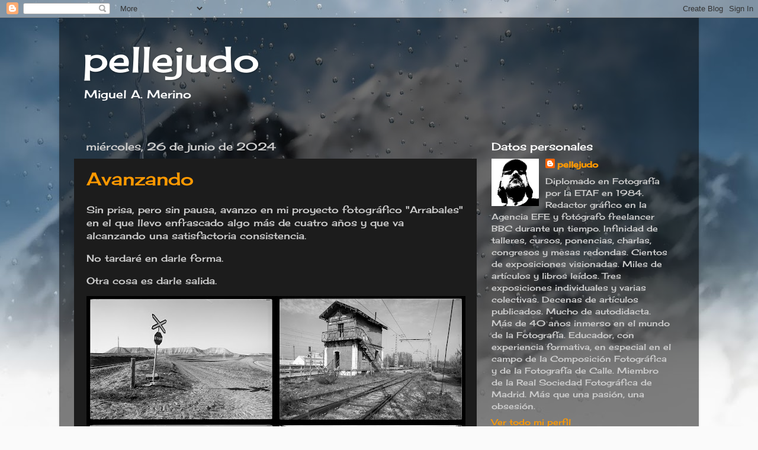

--- FILE ---
content_type: text/html; charset=UTF-8
request_url: https://pellejudo.blogspot.com/
body_size: 32887
content:
<!DOCTYPE html>
<html class='v2' dir='ltr' lang='es'>
<head>
<link href='https://www.blogger.com/static/v1/widgets/335934321-css_bundle_v2.css' rel='stylesheet' type='text/css'/>
<meta content='width=1100' name='viewport'/>
<meta content='text/html; charset=UTF-8' http-equiv='Content-Type'/>
<meta content='blogger' name='generator'/>
<link href='https://pellejudo.blogspot.com/favicon.ico' rel='icon' type='image/x-icon'/>
<link href='https://pellejudo.blogspot.com/' rel='canonical'/>
<link rel="alternate" type="application/atom+xml" title="pellejudo - Atom" href="https://pellejudo.blogspot.com/feeds/posts/default" />
<link rel="alternate" type="application/rss+xml" title="pellejudo - RSS" href="https://pellejudo.blogspot.com/feeds/posts/default?alt=rss" />
<link rel="service.post" type="application/atom+xml" title="pellejudo - Atom" href="https://www.blogger.com/feeds/6624572796373403028/posts/default" />
<link rel="me" href="https://www.blogger.com/profile/01575991195284371115" />
<!--Can't find substitution for tag [blog.ieCssRetrofitLinks]-->
<meta content='https://pellejudo.blogspot.com/' property='og:url'/>
<meta content='pellejudo' property='og:title'/>
<meta content='Miguel A. Merino' property='og:description'/>
<title>pellejudo</title>
<style type='text/css'>@font-face{font-family:'Cherry Cream Soda';font-style:normal;font-weight:400;font-display:swap;src:url(//fonts.gstatic.com/s/cherrycreamsoda/v21/UMBIrOxBrW6w2FFyi9paG0fdVdRciQd9A98ZD47H.woff2)format('woff2');unicode-range:U+0000-00FF,U+0131,U+0152-0153,U+02BB-02BC,U+02C6,U+02DA,U+02DC,U+0304,U+0308,U+0329,U+2000-206F,U+20AC,U+2122,U+2191,U+2193,U+2212,U+2215,U+FEFF,U+FFFD;}</style>
<style id='page-skin-1' type='text/css'><!--
/*-----------------------------------------------
Blogger Template Style
Name:     Picture Window
Designer: Blogger
URL:      www.blogger.com
----------------------------------------------- */
/* Content
----------------------------------------------- */
body {
font: normal normal 16px Cherry Cream Soda;
color: #cccccc;
background: #fafafa url(//themes.googleusercontent.com/image?id=1iJBX-a-hBX2tKaDdERpElPUmvb4r5MDX9lEx06AA-UtZIQCYziZg3PFbmOyt-g2sH8Jo) repeat-x fixed top center;
}
html body .region-inner {
min-width: 0;
max-width: 100%;
width: auto;
}
.content-outer {
font-size: 90%;
}
a:link {
text-decoration:none;
color: #ff9900;
}
a:visited {
text-decoration:none;
color: #dd7700;
}
a:hover {
text-decoration:underline;
color: #ffaa00;
}
.content-outer {
background: transparent url(https://resources.blogblog.com/blogblog/data/1kt/transparent/black50.png) repeat scroll top left;
-moz-border-radius: 0;
-webkit-border-radius: 0;
-goog-ms-border-radius: 0;
border-radius: 0;
-moz-box-shadow: 0 0 3px rgba(0, 0, 0, .15);
-webkit-box-shadow: 0 0 3px rgba(0, 0, 0, .15);
-goog-ms-box-shadow: 0 0 3px rgba(0, 0, 0, .15);
box-shadow: 0 0 3px rgba(0, 0, 0, .15);
margin: 0 auto;
}
.content-inner {
padding: 10px;
}
/* Header
----------------------------------------------- */
.header-outer {
background: transparent none repeat-x scroll top left;
_background-image: none;
color: #ffffff;
-moz-border-radius: 0;
-webkit-border-radius: 0;
-goog-ms-border-radius: 0;
border-radius: 0;
}
.Header img, .Header #header-inner {
-moz-border-radius: 0;
-webkit-border-radius: 0;
-goog-ms-border-radius: 0;
border-radius: 0;
}
.header-inner .Header .titlewrapper,
.header-inner .Header .descriptionwrapper {
padding-left: 30px;
padding-right: 30px;
}
.Header h1 {
font: normal normal 60px Cherry Cream Soda;
text-shadow: 1px 1px 3px rgba(0, 0, 0, 0.3);
}
.Header h1 a {
color: #ffffff;
}
.Header .description {
font-size: 130%;
}
/* Tabs
----------------------------------------------- */
.tabs-inner {
margin: .5em 15px 1em;
padding: 0;
}
.tabs-inner .section {
margin: 0;
}
.tabs-inner .widget ul {
padding: 0;
background: #1c1c1c none repeat scroll bottom;
-moz-border-radius: 0;
-webkit-border-radius: 0;
-goog-ms-border-radius: 0;
border-radius: 0;
}
.tabs-inner .widget li {
border: none;
}
.tabs-inner .widget li a {
display: inline-block;
padding: .5em 1em;
margin-right: 0;
color: #ff9900;
font: normal normal 15px Cherry Cream Soda;
-moz-border-radius: 0 0 0 0;
-webkit-border-top-left-radius: 0;
-webkit-border-top-right-radius: 0;
-goog-ms-border-radius: 0 0 0 0;
border-radius: 0 0 0 0;
background: transparent none no-repeat scroll top left;
border-right: 1px solid #000000;
}
.tabs-inner .widget li:first-child a {
padding-left: 1.25em;
-moz-border-radius-topleft: 0;
-moz-border-radius-bottomleft: 0;
-webkit-border-top-left-radius: 0;
-webkit-border-bottom-left-radius: 0;
-goog-ms-border-top-left-radius: 0;
-goog-ms-border-bottom-left-radius: 0;
border-top-left-radius: 0;
border-bottom-left-radius: 0;
}
.tabs-inner .widget li.selected a,
.tabs-inner .widget li a:hover {
position: relative;
z-index: 1;
background: #dd7700 none repeat scroll bottom;
color: #ffffff;
-moz-box-shadow: 0 0 0 rgba(0, 0, 0, .15);
-webkit-box-shadow: 0 0 0 rgba(0, 0, 0, .15);
-goog-ms-box-shadow: 0 0 0 rgba(0, 0, 0, .15);
box-shadow: 0 0 0 rgba(0, 0, 0, .15);
}
/* Headings
----------------------------------------------- */
h2 {
font: normal normal 18px Cherry Cream Soda;
text-transform: none;
color: #ffffff;
margin: .5em 0;
}
/* Main
----------------------------------------------- */
.main-outer {
background: transparent none repeat scroll top center;
-moz-border-radius: 0 0 0 0;
-webkit-border-top-left-radius: 0;
-webkit-border-top-right-radius: 0;
-webkit-border-bottom-left-radius: 0;
-webkit-border-bottom-right-radius: 0;
-goog-ms-border-radius: 0 0 0 0;
border-radius: 0 0 0 0;
-moz-box-shadow: 0 0 0 rgba(0, 0, 0, .15);
-webkit-box-shadow: 0 0 0 rgba(0, 0, 0, .15);
-goog-ms-box-shadow: 0 0 0 rgba(0, 0, 0, .15);
box-shadow: 0 0 0 rgba(0, 0, 0, .15);
}
.main-inner {
padding: 15px 20px 20px;
}
.main-inner .column-center-inner {
padding: 0 0;
}
.main-inner .column-left-inner {
padding-left: 0;
}
.main-inner .column-right-inner {
padding-right: 0;
}
/* Posts
----------------------------------------------- */
h3.post-title {
margin: 0;
font: normal normal 30px Cherry Cream Soda;
}
.comments h4 {
margin: 1em 0 0;
font: normal normal 30px Cherry Cream Soda;
}
.date-header span {
color: #cccccc;
}
.post-outer {
background-color: #1c1c1c;
border: solid 1px transparent;
-moz-border-radius: 0;
-webkit-border-radius: 0;
border-radius: 0;
-goog-ms-border-radius: 0;
padding: 15px 20px;
margin: 0 -20px 20px;
}
.post-body {
line-height: 1.4;
font-size: 110%;
position: relative;
}
.post-header {
margin: 0 0 1.5em;
color: #999999;
line-height: 1.6;
}
.post-footer {
margin: .5em 0 0;
color: #999999;
line-height: 1.6;
}
#blog-pager {
font-size: 140%
}
#comments .comment-author {
padding-top: 1.5em;
border-top: dashed 1px #ccc;
border-top: dashed 1px rgba(128, 128, 128, .5);
background-position: 0 1.5em;
}
#comments .comment-author:first-child {
padding-top: 0;
border-top: none;
}
.avatar-image-container {
margin: .2em 0 0;
}
/* Comments
----------------------------------------------- */
.comments .comments-content .icon.blog-author {
background-repeat: no-repeat;
background-image: url([data-uri]);
}
.comments .comments-content .loadmore a {
border-top: 1px solid #ffaa00;
border-bottom: 1px solid #ffaa00;
}
.comments .continue {
border-top: 2px solid #ffaa00;
}
/* Widgets
----------------------------------------------- */
.widget ul, .widget #ArchiveList ul.flat {
padding: 0;
list-style: none;
}
.widget ul li, .widget #ArchiveList ul.flat li {
border-top: dashed 1px #ccc;
border-top: dashed 1px rgba(128, 128, 128, .5);
}
.widget ul li:first-child, .widget #ArchiveList ul.flat li:first-child {
border-top: none;
}
.widget .post-body ul {
list-style: disc;
}
.widget .post-body ul li {
border: none;
}
/* Footer
----------------------------------------------- */
.footer-outer {
color:#cccccc;
background: transparent none repeat scroll top center;
-moz-border-radius: 0 0 0 0;
-webkit-border-top-left-radius: 0;
-webkit-border-top-right-radius: 0;
-webkit-border-bottom-left-radius: 0;
-webkit-border-bottom-right-radius: 0;
-goog-ms-border-radius: 0 0 0 0;
border-radius: 0 0 0 0;
-moz-box-shadow: 0 0 0 rgba(0, 0, 0, .15);
-webkit-box-shadow: 0 0 0 rgba(0, 0, 0, .15);
-goog-ms-box-shadow: 0 0 0 rgba(0, 0, 0, .15);
box-shadow: 0 0 0 rgba(0, 0, 0, .15);
}
.footer-inner {
padding: 10px 20px 20px;
}
.footer-outer a {
color: #ff9900;
}
.footer-outer a:visited {
color: #dd7700;
}
.footer-outer a:hover {
color: #ffaa00;
}
.footer-outer .widget h2 {
color: #ffffff;
}
/* Mobile
----------------------------------------------- */
html body.mobile {
height: auto;
}
html body.mobile {
min-height: 480px;
background-size: 100% auto;
}
.mobile .body-fauxcolumn-outer {
background: transparent none repeat scroll top left;
}
html .mobile .mobile-date-outer, html .mobile .blog-pager {
border-bottom: none;
background: transparent none repeat scroll top center;
margin-bottom: 10px;
}
.mobile .date-outer {
background: transparent none repeat scroll top center;
}
.mobile .header-outer, .mobile .main-outer,
.mobile .post-outer, .mobile .footer-outer {
-moz-border-radius: 0;
-webkit-border-radius: 0;
-goog-ms-border-radius: 0;
border-radius: 0;
}
.mobile .content-outer,
.mobile .main-outer,
.mobile .post-outer {
background: inherit;
border: none;
}
.mobile .content-outer {
font-size: 100%;
}
.mobile-link-button {
background-color: #ff9900;
}
.mobile-link-button a:link, .mobile-link-button a:visited {
color: #1c1c1c;
}
.mobile-index-contents {
color: #cccccc;
}
.mobile .tabs-inner .PageList .widget-content {
background: #dd7700 none repeat scroll bottom;
color: #ffffff;
}
.mobile .tabs-inner .PageList .widget-content .pagelist-arrow {
border-left: 1px solid #000000;
}

--></style>
<style id='template-skin-1' type='text/css'><!--
body {
min-width: 1080px;
}
.content-outer, .content-fauxcolumn-outer, .region-inner {
min-width: 1080px;
max-width: 1080px;
_width: 1080px;
}
.main-inner .columns {
padding-left: 0;
padding-right: 350px;
}
.main-inner .fauxcolumn-center-outer {
left: 0;
right: 350px;
/* IE6 does not respect left and right together */
_width: expression(this.parentNode.offsetWidth -
parseInt("0") -
parseInt("350px") + 'px');
}
.main-inner .fauxcolumn-left-outer {
width: 0;
}
.main-inner .fauxcolumn-right-outer {
width: 350px;
}
.main-inner .column-left-outer {
width: 0;
right: 100%;
margin-left: -0;
}
.main-inner .column-right-outer {
width: 350px;
margin-right: -350px;
}
#layout {
min-width: 0;
}
#layout .content-outer {
min-width: 0;
width: 800px;
}
#layout .region-inner {
min-width: 0;
width: auto;
}
body#layout div.add_widget {
padding: 8px;
}
body#layout div.add_widget a {
margin-left: 32px;
}
--></style>
<style>
    body {background-image:url(\/\/themes.googleusercontent.com\/image?id=1iJBX-a-hBX2tKaDdERpElPUmvb4r5MDX9lEx06AA-UtZIQCYziZg3PFbmOyt-g2sH8Jo);}
    
@media (max-width: 200px) { body {background-image:url(\/\/themes.googleusercontent.com\/image?id=1iJBX-a-hBX2tKaDdERpElPUmvb4r5MDX9lEx06AA-UtZIQCYziZg3PFbmOyt-g2sH8Jo&options=w200);}}
@media (max-width: 400px) and (min-width: 201px) { body {background-image:url(\/\/themes.googleusercontent.com\/image?id=1iJBX-a-hBX2tKaDdERpElPUmvb4r5MDX9lEx06AA-UtZIQCYziZg3PFbmOyt-g2sH8Jo&options=w400);}}
@media (max-width: 800px) and (min-width: 401px) { body {background-image:url(\/\/themes.googleusercontent.com\/image?id=1iJBX-a-hBX2tKaDdERpElPUmvb4r5MDX9lEx06AA-UtZIQCYziZg3PFbmOyt-g2sH8Jo&options=w800);}}
@media (max-width: 1200px) and (min-width: 801px) { body {background-image:url(\/\/themes.googleusercontent.com\/image?id=1iJBX-a-hBX2tKaDdERpElPUmvb4r5MDX9lEx06AA-UtZIQCYziZg3PFbmOyt-g2sH8Jo&options=w1200);}}
/* Last tag covers anything over one higher than the previous max-size cap. */
@media (min-width: 1201px) { body {background-image:url(\/\/themes.googleusercontent.com\/image?id=1iJBX-a-hBX2tKaDdERpElPUmvb4r5MDX9lEx06AA-UtZIQCYziZg3PFbmOyt-g2sH8Jo&options=w1600);}}
  </style>
<link href='https://www.blogger.com/dyn-css/authorization.css?targetBlogID=6624572796373403028&amp;zx=db549517-8f28-43ff-847f-d427483a96f8' media='none' onload='if(media!=&#39;all&#39;)media=&#39;all&#39;' rel='stylesheet'/><noscript><link href='https://www.blogger.com/dyn-css/authorization.css?targetBlogID=6624572796373403028&amp;zx=db549517-8f28-43ff-847f-d427483a96f8' rel='stylesheet'/></noscript>
<meta name='google-adsense-platform-account' content='ca-host-pub-1556223355139109'/>
<meta name='google-adsense-platform-domain' content='blogspot.com'/>

</head>
<body class='loading variant-screen'>
<div class='navbar section' id='navbar' name='Barra de navegación'><div class='widget Navbar' data-version='1' id='Navbar1'><script type="text/javascript">
    function setAttributeOnload(object, attribute, val) {
      if(window.addEventListener) {
        window.addEventListener('load',
          function(){ object[attribute] = val; }, false);
      } else {
        window.attachEvent('onload', function(){ object[attribute] = val; });
      }
    }
  </script>
<div id="navbar-iframe-container"></div>
<script type="text/javascript" src="https://apis.google.com/js/platform.js"></script>
<script type="text/javascript">
      gapi.load("gapi.iframes:gapi.iframes.style.bubble", function() {
        if (gapi.iframes && gapi.iframes.getContext) {
          gapi.iframes.getContext().openChild({
              url: 'https://www.blogger.com/navbar/6624572796373403028?origin\x3dhttps://pellejudo.blogspot.com',
              where: document.getElementById("navbar-iframe-container"),
              id: "navbar-iframe"
          });
        }
      });
    </script><script type="text/javascript">
(function() {
var script = document.createElement('script');
script.type = 'text/javascript';
script.src = '//pagead2.googlesyndication.com/pagead/js/google_top_exp.js';
var head = document.getElementsByTagName('head')[0];
if (head) {
head.appendChild(script);
}})();
</script>
</div></div>
<div itemscope='itemscope' itemtype='http://schema.org/Blog' style='display: none;'>
<meta content='pellejudo' itemprop='name'/>
</div>
<div class='body-fauxcolumns'>
<div class='fauxcolumn-outer body-fauxcolumn-outer'>
<div class='cap-top'>
<div class='cap-left'></div>
<div class='cap-right'></div>
</div>
<div class='fauxborder-left'>
<div class='fauxborder-right'></div>
<div class='fauxcolumn-inner'>
</div>
</div>
<div class='cap-bottom'>
<div class='cap-left'></div>
<div class='cap-right'></div>
</div>
</div>
</div>
<div class='content'>
<div class='content-fauxcolumns'>
<div class='fauxcolumn-outer content-fauxcolumn-outer'>
<div class='cap-top'>
<div class='cap-left'></div>
<div class='cap-right'></div>
</div>
<div class='fauxborder-left'>
<div class='fauxborder-right'></div>
<div class='fauxcolumn-inner'>
</div>
</div>
<div class='cap-bottom'>
<div class='cap-left'></div>
<div class='cap-right'></div>
</div>
</div>
</div>
<div class='content-outer'>
<div class='content-cap-top cap-top'>
<div class='cap-left'></div>
<div class='cap-right'></div>
</div>
<div class='fauxborder-left content-fauxborder-left'>
<div class='fauxborder-right content-fauxborder-right'></div>
<div class='content-inner'>
<header>
<div class='header-outer'>
<div class='header-cap-top cap-top'>
<div class='cap-left'></div>
<div class='cap-right'></div>
</div>
<div class='fauxborder-left header-fauxborder-left'>
<div class='fauxborder-right header-fauxborder-right'></div>
<div class='region-inner header-inner'>
<div class='header section' id='header' name='Cabecera'><div class='widget Header' data-version='1' id='Header1'>
<div id='header-inner'>
<div class='titlewrapper'>
<h1 class='title'>
pellejudo
</h1>
</div>
<div class='descriptionwrapper'>
<p class='description'><span>Miguel A. Merino</span></p>
</div>
</div>
</div></div>
</div>
</div>
<div class='header-cap-bottom cap-bottom'>
<div class='cap-left'></div>
<div class='cap-right'></div>
</div>
</div>
</header>
<div class='tabs-outer'>
<div class='tabs-cap-top cap-top'>
<div class='cap-left'></div>
<div class='cap-right'></div>
</div>
<div class='fauxborder-left tabs-fauxborder-left'>
<div class='fauxborder-right tabs-fauxborder-right'></div>
<div class='region-inner tabs-inner'>
<div class='tabs no-items section' id='crosscol' name='Multicolumnas'></div>
<div class='tabs no-items section' id='crosscol-overflow' name='Cross-Column 2'></div>
</div>
</div>
<div class='tabs-cap-bottom cap-bottom'>
<div class='cap-left'></div>
<div class='cap-right'></div>
</div>
</div>
<div class='main-outer'>
<div class='main-cap-top cap-top'>
<div class='cap-left'></div>
<div class='cap-right'></div>
</div>
<div class='fauxborder-left main-fauxborder-left'>
<div class='fauxborder-right main-fauxborder-right'></div>
<div class='region-inner main-inner'>
<div class='columns fauxcolumns'>
<div class='fauxcolumn-outer fauxcolumn-center-outer'>
<div class='cap-top'>
<div class='cap-left'></div>
<div class='cap-right'></div>
</div>
<div class='fauxborder-left'>
<div class='fauxborder-right'></div>
<div class='fauxcolumn-inner'>
</div>
</div>
<div class='cap-bottom'>
<div class='cap-left'></div>
<div class='cap-right'></div>
</div>
</div>
<div class='fauxcolumn-outer fauxcolumn-left-outer'>
<div class='cap-top'>
<div class='cap-left'></div>
<div class='cap-right'></div>
</div>
<div class='fauxborder-left'>
<div class='fauxborder-right'></div>
<div class='fauxcolumn-inner'>
</div>
</div>
<div class='cap-bottom'>
<div class='cap-left'></div>
<div class='cap-right'></div>
</div>
</div>
<div class='fauxcolumn-outer fauxcolumn-right-outer'>
<div class='cap-top'>
<div class='cap-left'></div>
<div class='cap-right'></div>
</div>
<div class='fauxborder-left'>
<div class='fauxborder-right'></div>
<div class='fauxcolumn-inner'>
</div>
</div>
<div class='cap-bottom'>
<div class='cap-left'></div>
<div class='cap-right'></div>
</div>
</div>
<!-- corrects IE6 width calculation -->
<div class='columns-inner'>
<div class='column-center-outer'>
<div class='column-center-inner'>
<div class='main section' id='main' name='Principal'><div class='widget Blog' data-version='1' id='Blog1'>
<div class='blog-posts hfeed'>

          <div class="date-outer">
        
<h2 class='date-header'><span>miércoles, 26 de junio de 2024</span></h2>

          <div class="date-posts">
        
<div class='post-outer'>
<div class='post hentry uncustomized-post-template' itemprop='blogPost' itemscope='itemscope' itemtype='http://schema.org/BlogPosting'>
<meta content='https://blogger.googleusercontent.com/img/b/R29vZ2xl/AVvXsEhkKK7xeQw2zyguT9kxz4NB-dky3IuDUOs8k5FN0WTbl8zuTRlrTLhzu5U2iaNSzAeuLsaNy0D-Mc0HKuiX-Md2QDrRDUMy2NIz4ORCndGZfhh1vd7YhLYGz11MUw7WcanBJEXg7QrZB166GZxLdKXSV9QQVmi8V7u6c6HVYwE7Oduw9uIu4aCCv6FqMyY/w640-h640/1718952411694.jpg.png' itemprop='image_url'/>
<meta content='6624572796373403028' itemprop='blogId'/>
<meta content='6244320929790170843' itemprop='postId'/>
<a name='6244320929790170843'></a>
<h3 class='post-title entry-title' itemprop='name'>
<a href='https://pellejudo.blogspot.com/2024/06/avanzando.html'>Avanzando</a>
</h3>
<div class='post-header'>
<div class='post-header-line-1'></div>
</div>
<div class='post-body entry-content' id='post-body-6244320929790170843' itemprop='description articleBody'>
<p>Sin prisa, pero sin pausa, avanzo en mi proyecto fotográfico "Arrabales" en el que llevo enfrascado algo más de cuatro años y que va alcanzando una satisfactoria consistencia.</p><p>No tardaré en darle forma.</p><p>Otra cosa es darle salida.</p><div class="separator" style="clear: both; text-align: center;"><a href="https://blogger.googleusercontent.com/img/b/R29vZ2xl/AVvXsEhkKK7xeQw2zyguT9kxz4NB-dky3IuDUOs8k5FN0WTbl8zuTRlrTLhzu5U2iaNSzAeuLsaNy0D-Mc0HKuiX-Md2QDrRDUMy2NIz4ORCndGZfhh1vd7YhLYGz11MUw7WcanBJEXg7QrZB166GZxLdKXSV9QQVmi8V7u6c6HVYwE7Oduw9uIu4aCCv6FqMyY/s2048/1718952411694.jpg.png" imageanchor="1" style="clear: left; float: left; margin-bottom: 1em; margin-right: 1em;"><img border="0" data-original-height="2048" data-original-width="2048" height="640" src="https://blogger.googleusercontent.com/img/b/R29vZ2xl/AVvXsEhkKK7xeQw2zyguT9kxz4NB-dky3IuDUOs8k5FN0WTbl8zuTRlrTLhzu5U2iaNSzAeuLsaNy0D-Mc0HKuiX-Md2QDrRDUMy2NIz4ORCndGZfhh1vd7YhLYGz11MUw7WcanBJEXg7QrZB166GZxLdKXSV9QQVmi8V7u6c6HVYwE7Oduw9uIu4aCCv6FqMyY/w640-h640/1718952411694.jpg.png" width="640" /></a></div><br /><p><br /></p>
<div style='clear: both;'></div>
</div>
<div class='post-footer'>
<div class='post-footer-line post-footer-line-1'>
<span class='post-author vcard'>
</span>
<span class='post-timestamp'>
en
<meta content='https://pellejudo.blogspot.com/2024/06/avanzando.html' itemprop='url'/>
<a class='timestamp-link' href='https://pellejudo.blogspot.com/2024/06/avanzando.html' rel='bookmark' title='permanent link'><abbr class='published' itemprop='datePublished' title='2024-06-26T17:40:00+02:00'>junio 26, 2024</abbr></a>
</span>
<span class='post-comment-link'>
<a class='comment-link' href='https://pellejudo.blogspot.com/2024/06/avanzando.html#comment-form' onclick=''>
No hay comentarios:
  </a>
</span>
<span class='post-icons'>
<span class='item-control blog-admin pid-1396201005'>
<a href='https://www.blogger.com/post-edit.g?blogID=6624572796373403028&postID=6244320929790170843&from=pencil' title='Editar entrada'>
<img alt='' class='icon-action' height='18' src='https://resources.blogblog.com/img/icon18_edit_allbkg.gif' width='18'/>
</a>
</span>
</span>
<div class='post-share-buttons goog-inline-block'>
<a class='goog-inline-block share-button sb-email' href='https://www.blogger.com/share-post.g?blogID=6624572796373403028&postID=6244320929790170843&target=email' target='_blank' title='Enviar por correo electrónico'><span class='share-button-link-text'>Enviar por correo electrónico</span></a><a class='goog-inline-block share-button sb-blog' href='https://www.blogger.com/share-post.g?blogID=6624572796373403028&postID=6244320929790170843&target=blog' onclick='window.open(this.href, "_blank", "height=270,width=475"); return false;' target='_blank' title='Escribe un blog'><span class='share-button-link-text'>Escribe un blog</span></a><a class='goog-inline-block share-button sb-twitter' href='https://www.blogger.com/share-post.g?blogID=6624572796373403028&postID=6244320929790170843&target=twitter' target='_blank' title='Compartir en X'><span class='share-button-link-text'>Compartir en X</span></a><a class='goog-inline-block share-button sb-facebook' href='https://www.blogger.com/share-post.g?blogID=6624572796373403028&postID=6244320929790170843&target=facebook' onclick='window.open(this.href, "_blank", "height=430,width=640"); return false;' target='_blank' title='Compartir con Facebook'><span class='share-button-link-text'>Compartir con Facebook</span></a><a class='goog-inline-block share-button sb-pinterest' href='https://www.blogger.com/share-post.g?blogID=6624572796373403028&postID=6244320929790170843&target=pinterest' target='_blank' title='Compartir en Pinterest'><span class='share-button-link-text'>Compartir en Pinterest</span></a>
</div>
</div>
<div class='post-footer-line post-footer-line-2'>
<span class='post-labels'>
Etiquetas:
<a href='https://pellejudo.blogspot.com/search/label/arrabales' rel='tag'>arrabales</a>
</span>
</div>
<div class='post-footer-line post-footer-line-3'>
<span class='post-location'>
</span>
</div>
</div>
</div>
</div>

          </div></div>
        

          <div class="date-outer">
        
<h2 class='date-header'><span>martes, 2 de enero de 2024</span></h2>

          <div class="date-posts">
        
<div class='post-outer'>
<div class='post hentry uncustomized-post-template' itemprop='blogPost' itemscope='itemscope' itemtype='http://schema.org/BlogPosting'>
<meta content='https://blogger.googleusercontent.com/img/b/R29vZ2xl/AVvXsEh2keSsjY-2VsTtS1N2IfuNTYXw_r994f6SICvr4NI9tWY_wznuya6Fp4GydcQQ8eygqbd6lqzGYJ-hSiqm3yTcCJIcOquAVfAxWzVDeoq4lgUIZigrGMzYRZSigwJTHvqfWYur6nETEiYuuCFUK5FtzIGPSCP4Oq-6H3tnbNNGmhy0Ptdpvic21FvgPWI/w640-h426/202311%20La%20Villa%20de%20don%20Fadrique.jpg' itemprop='image_url'/>
<meta content='6624572796373403028' itemprop='blogId'/>
<meta content='3991559378467348784' itemprop='postId'/>
<a name='3991559378467348784'></a>
<h3 class='post-title entry-title' itemprop='name'>
<a href='https://pellejudo.blogspot.com/2024/01/de-las-imagenes-y-el-yo.html'>De las imágenes y el yo</a>
</h3>
<div class='post-header'>
<div class='post-header-line-1'></div>
</div>
<div class='post-body entry-content' id='post-body-3991559378467348784' itemprop='description articleBody'>
<p>Poco, nada, puedo decir. No serían mas que palabras vacías. Las imágenes, con un trocito del alma de quién las captura, deberían hablar por sí solas. &#191;Cómo explicar las emociones, las motivaciones, las influencias, las preferencias, el yo?. Imposible. A mí me valen. Son parte de mí. Debería bastar. A mí me bastan.</p><p><a href="https://blogger.googleusercontent.com/img/b/R29vZ2xl/AVvXsEh2keSsjY-2VsTtS1N2IfuNTYXw_r994f6SICvr4NI9tWY_wznuya6Fp4GydcQQ8eygqbd6lqzGYJ-hSiqm3yTcCJIcOquAVfAxWzVDeoq4lgUIZigrGMzYRZSigwJTHvqfWYur6nETEiYuuCFUK5FtzIGPSCP4Oq-6H3tnbNNGmhy0Ptdpvic21FvgPWI/s1048/202311%20La%20Villa%20de%20don%20Fadrique.jpg" imageanchor="1" style="clear: left; float: left; margin-bottom: 1em; margin-right: 1em;"><img border="0" data-original-height="699" data-original-width="1048" height="426" src="https://blogger.googleusercontent.com/img/b/R29vZ2xl/AVvXsEh2keSsjY-2VsTtS1N2IfuNTYXw_r994f6SICvr4NI9tWY_wznuya6Fp4GydcQQ8eygqbd6lqzGYJ-hSiqm3yTcCJIcOquAVfAxWzVDeoq4lgUIZigrGMzYRZSigwJTHvqfWYur6nETEiYuuCFUK5FtzIGPSCP4Oq-6H3tnbNNGmhy0Ptdpvic21FvgPWI/w640-h426/202311%20La%20Villa%20de%20don%20Fadrique.jpg" width="640" /></a></p><br />
<div style='clear: both;'></div>
</div>
<div class='post-footer'>
<div class='post-footer-line post-footer-line-1'>
<span class='post-author vcard'>
</span>
<span class='post-timestamp'>
en
<meta content='https://pellejudo.blogspot.com/2024/01/de-las-imagenes-y-el-yo.html' itemprop='url'/>
<a class='timestamp-link' href='https://pellejudo.blogspot.com/2024/01/de-las-imagenes-y-el-yo.html' rel='bookmark' title='permanent link'><abbr class='published' itemprop='datePublished' title='2024-01-02T19:01:00+01:00'>enero 02, 2024</abbr></a>
</span>
<span class='post-comment-link'>
<a class='comment-link' href='https://pellejudo.blogspot.com/2024/01/de-las-imagenes-y-el-yo.html#comment-form' onclick=''>
No hay comentarios:
  </a>
</span>
<span class='post-icons'>
<span class='item-control blog-admin pid-1396201005'>
<a href='https://www.blogger.com/post-edit.g?blogID=6624572796373403028&postID=3991559378467348784&from=pencil' title='Editar entrada'>
<img alt='' class='icon-action' height='18' src='https://resources.blogblog.com/img/icon18_edit_allbkg.gif' width='18'/>
</a>
</span>
</span>
<div class='post-share-buttons goog-inline-block'>
<a class='goog-inline-block share-button sb-email' href='https://www.blogger.com/share-post.g?blogID=6624572796373403028&postID=3991559378467348784&target=email' target='_blank' title='Enviar por correo electrónico'><span class='share-button-link-text'>Enviar por correo electrónico</span></a><a class='goog-inline-block share-button sb-blog' href='https://www.blogger.com/share-post.g?blogID=6624572796373403028&postID=3991559378467348784&target=blog' onclick='window.open(this.href, "_blank", "height=270,width=475"); return false;' target='_blank' title='Escribe un blog'><span class='share-button-link-text'>Escribe un blog</span></a><a class='goog-inline-block share-button sb-twitter' href='https://www.blogger.com/share-post.g?blogID=6624572796373403028&postID=3991559378467348784&target=twitter' target='_blank' title='Compartir en X'><span class='share-button-link-text'>Compartir en X</span></a><a class='goog-inline-block share-button sb-facebook' href='https://www.blogger.com/share-post.g?blogID=6624572796373403028&postID=3991559378467348784&target=facebook' onclick='window.open(this.href, "_blank", "height=430,width=640"); return false;' target='_blank' title='Compartir con Facebook'><span class='share-button-link-text'>Compartir con Facebook</span></a><a class='goog-inline-block share-button sb-pinterest' href='https://www.blogger.com/share-post.g?blogID=6624572796373403028&postID=3991559378467348784&target=pinterest' target='_blank' title='Compartir en Pinterest'><span class='share-button-link-text'>Compartir en Pinterest</span></a>
</div>
</div>
<div class='post-footer-line post-footer-line-2'>
<span class='post-labels'>
Etiquetas:
<a href='https://pellejudo.blogspot.com/search/label/caos' rel='tag'>caos</a>,
<a href='https://pellejudo.blogspot.com/search/label/conceptual' rel='tag'>conceptual</a>,
<a href='https://pellejudo.blogspot.com/search/label/minimalismo' rel='tag'>minimalismo</a>,
<a href='https://pellejudo.blogspot.com/search/label/orden' rel='tag'>orden</a>
</span>
</div>
<div class='post-footer-line post-footer-line-3'>
<span class='post-location'>
</span>
</div>
</div>
</div>
</div>

          </div></div>
        

          <div class="date-outer">
        
<h2 class='date-header'><span>lunes, 18 de septiembre de 2023</span></h2>

          <div class="date-posts">
        
<div class='post-outer'>
<div class='post hentry uncustomized-post-template' itemprop='blogPost' itemscope='itemscope' itemtype='http://schema.org/BlogPosting'>
<meta content='https://blogger.googleusercontent.com/img/b/R29vZ2xl/AVvXsEggOl5DADgaO9PbpnReUIQa_b0NWzVt9U-n9uxu-pwWCtKjiPQ2Y9bNrBn8se4Q_WiU059Gj-rYZquDYjDA-PIZSSnPc-ZK72GKGYB_y7blQKutC0r10fQAQSQhRidN3DogEl8xnhx8a8Hl0957UnS50oT7OWYk6_kSPOb-reZmj8Y1GkwpxFsm98ImolA/w640-h640/_MMM8343.jpg' itemprop='image_url'/>
<meta content='6624572796373403028' itemprop='blogId'/>
<meta content='3473326693103179172' itemprop='postId'/>
<a name='3473326693103179172'></a>
<h3 class='post-title entry-title' itemprop='name'>
<a href='https://pellejudo.blogspot.com/2023/09/humedales-en-el-arrabal.html'>Humedales en el arrabal</a>
</h3>
<div class='post-header'>
<div class='post-header-line-1'></div>
</div>
<div class='post-body entry-content' id='post-body-3473326693103179172' itemprop='description articleBody'>
<p>Espacios consagrados a mayor gloria de ediles ansiosos de perpetuidad que aprovechan las dádivas que generosamente riegan su adhesión a la ecología de salón y a la tan cansinamente cacareada sostenibilidad. Decorados, muchos de ellos, con el tufillo de la deficiente conservación, del abandono y de la decadencia. Adorados, no obstante, por hordas de vociferantes domingueros de los de tortilla y nevera que los hacen intransitables, un fin de semana sí y al otro también.</p><p>Rincones seductores pocos quedan, pero haberlos, haylos.</p><p></p><div class="separator" style="clear: both; text-align: center;"><a href="https://blogger.googleusercontent.com/img/b/R29vZ2xl/AVvXsEggOl5DADgaO9PbpnReUIQa_b0NWzVt9U-n9uxu-pwWCtKjiPQ2Y9bNrBn8se4Q_WiU059Gj-rYZquDYjDA-PIZSSnPc-ZK72GKGYB_y7blQKutC0r10fQAQSQhRidN3DogEl8xnhx8a8Hl0957UnS50oT7OWYk6_kSPOb-reZmj8Y1GkwpxFsm98ImolA/s1500/_MMM8343.jpg" style="clear: left; float: left; margin-bottom: 1em; margin-right: 1em;"><img border="0" data-original-height="1500" data-original-width="1500" height="640" src="https://blogger.googleusercontent.com/img/b/R29vZ2xl/AVvXsEggOl5DADgaO9PbpnReUIQa_b0NWzVt9U-n9uxu-pwWCtKjiPQ2Y9bNrBn8se4Q_WiU059Gj-rYZquDYjDA-PIZSSnPc-ZK72GKGYB_y7blQKutC0r10fQAQSQhRidN3DogEl8xnhx8a8Hl0957UnS50oT7OWYk6_kSPOb-reZmj8Y1GkwpxFsm98ImolA/w640-h640/_MMM8343.jpg" width="640" /></a></div><br /><br />
<div style='clear: both;'></div>
</div>
<div class='post-footer'>
<div class='post-footer-line post-footer-line-1'>
<span class='post-author vcard'>
</span>
<span class='post-timestamp'>
en
<meta content='https://pellejudo.blogspot.com/2023/09/humedales-en-el-arrabal.html' itemprop='url'/>
<a class='timestamp-link' href='https://pellejudo.blogspot.com/2023/09/humedales-en-el-arrabal.html' rel='bookmark' title='permanent link'><abbr class='published' itemprop='datePublished' title='2023-09-18T16:53:00+02:00'>septiembre 18, 2023</abbr></a>
</span>
<span class='post-comment-link'>
<a class='comment-link' href='https://pellejudo.blogspot.com/2023/09/humedales-en-el-arrabal.html#comment-form' onclick=''>
No hay comentarios:
  </a>
</span>
<span class='post-icons'>
<span class='item-control blog-admin pid-1396201005'>
<a href='https://www.blogger.com/post-edit.g?blogID=6624572796373403028&postID=3473326693103179172&from=pencil' title='Editar entrada'>
<img alt='' class='icon-action' height='18' src='https://resources.blogblog.com/img/icon18_edit_allbkg.gif' width='18'/>
</a>
</span>
</span>
<div class='post-share-buttons goog-inline-block'>
<a class='goog-inline-block share-button sb-email' href='https://www.blogger.com/share-post.g?blogID=6624572796373403028&postID=3473326693103179172&target=email' target='_blank' title='Enviar por correo electrónico'><span class='share-button-link-text'>Enviar por correo electrónico</span></a><a class='goog-inline-block share-button sb-blog' href='https://www.blogger.com/share-post.g?blogID=6624572796373403028&postID=3473326693103179172&target=blog' onclick='window.open(this.href, "_blank", "height=270,width=475"); return false;' target='_blank' title='Escribe un blog'><span class='share-button-link-text'>Escribe un blog</span></a><a class='goog-inline-block share-button sb-twitter' href='https://www.blogger.com/share-post.g?blogID=6624572796373403028&postID=3473326693103179172&target=twitter' target='_blank' title='Compartir en X'><span class='share-button-link-text'>Compartir en X</span></a><a class='goog-inline-block share-button sb-facebook' href='https://www.blogger.com/share-post.g?blogID=6624572796373403028&postID=3473326693103179172&target=facebook' onclick='window.open(this.href, "_blank", "height=430,width=640"); return false;' target='_blank' title='Compartir con Facebook'><span class='share-button-link-text'>Compartir con Facebook</span></a><a class='goog-inline-block share-button sb-pinterest' href='https://www.blogger.com/share-post.g?blogID=6624572796373403028&postID=3473326693103179172&target=pinterest' target='_blank' title='Compartir en Pinterest'><span class='share-button-link-text'>Compartir en Pinterest</span></a>
</div>
</div>
<div class='post-footer-line post-footer-line-2'>
<span class='post-labels'>
Etiquetas:
<a href='https://pellejudo.blogspot.com/search/label/arrabales' rel='tag'>arrabales</a>,
<a href='https://pellejudo.blogspot.com/search/label/humedales' rel='tag'>humedales</a>
</span>
</div>
<div class='post-footer-line post-footer-line-3'>
<span class='post-location'>
</span>
</div>
</div>
</div>
</div>

          </div></div>
        

          <div class="date-outer">
        
<h2 class='date-header'><span>jueves, 11 de mayo de 2023</span></h2>

          <div class="date-posts">
        
<div class='post-outer'>
<div class='post hentry uncustomized-post-template' itemprop='blogPost' itemscope='itemscope' itemtype='http://schema.org/BlogPosting'>
<meta content='https://blogger.googleusercontent.com/img/b/R29vZ2xl/AVvXsEhBVPS8eE_krrIat3hVlkz2XNp9qI2qYKNj_JOnTbjPSI_Gd9vRXCkxcJ_2BMOETopshx1vhy45KslkJkkq_Ypw8OSTkFI0CokNnrW6zSww48ybhEjb8sf8xj1tAB4XRiplIZWvGFTqXG4NZ-zFzcV65CcwbMenhLlG70Y60ri0XhBdLX106uARkpMR/w640-h362/0.jpg' itemprop='image_url'/>
<meta content='6624572796373403028' itemprop='blogId'/>
<meta content='887039233906121450' itemprop='postId'/>
<a name='887039233906121450'></a>
<h3 class='post-title entry-title' itemprop='name'>
<a href='https://pellejudo.blogspot.com/2023/05/prueba-de-vida.html'>Prueba de vida</a>
</h3>
<div class='post-header'>
<div class='post-header-line-1'></div>
</div>
<div class='post-body entry-content' id='post-body-887039233906121450' itemprop='description articleBody'>
<p>la que testimonian los restos que, carentes de valor material, evocan la vida de todos aquellos que allí habitaron. Algo de su alma siempre queda. Será por eso que percibo en estos lugares una elevada carga emocional y eso explica, en cierto modo, mi obsesión por capturar su imagen, por inmortalizarlos.</p><p></p><div class="separator" style="clear: both; text-align: center;"><a href="https://blogger.googleusercontent.com/img/b/R29vZ2xl/AVvXsEhBVPS8eE_krrIat3hVlkz2XNp9qI2qYKNj_JOnTbjPSI_Gd9vRXCkxcJ_2BMOETopshx1vhy45KslkJkkq_Ypw8OSTkFI0CokNnrW6zSww48ybhEjb8sf8xj1tAB4XRiplIZWvGFTqXG4NZ-zFzcV65CcwbMenhLlG70Y60ri0XhBdLX106uARkpMR/s1206/0.jpg" imageanchor="1" style="clear: left; float: left; margin-bottom: 1em; margin-right: 1em;"><img border="0" data-original-height="684" data-original-width="1206" height="362" src="https://blogger.googleusercontent.com/img/b/R29vZ2xl/AVvXsEhBVPS8eE_krrIat3hVlkz2XNp9qI2qYKNj_JOnTbjPSI_Gd9vRXCkxcJ_2BMOETopshx1vhy45KslkJkkq_Ypw8OSTkFI0CokNnrW6zSww48ybhEjb8sf8xj1tAB4XRiplIZWvGFTqXG4NZ-zFzcV65CcwbMenhLlG70Y60ri0XhBdLX106uARkpMR/w640-h362/0.jpg" width="640" /></a></div><br /><div class="separator" style="clear: both; text-align: center;"><a href="https://blogger.googleusercontent.com/img/b/R29vZ2xl/AVvXsEjEtFawBR1oUggVKNegO4Z6USWBU0lSCb5BSqwILKol7FUvIia8yztc-66oeLHYLYXqOs503dGviCEFJ9pDh3_JJr_P9aVYV-72-oLVtKmLbHPqe0J5Xqxj_-aJHmF5sp269yAa1BVTgQq6iioe4xuNitafpuGi4PR_D6wDZNz1JE7AlfmTe_BLPSHr/s1206/2.jpg" imageanchor="1" style="clear: left; float: left; margin-bottom: 1em; margin-right: 1em;"><img border="0" data-original-height="678" data-original-width="1206" height="360" src="https://blogger.googleusercontent.com/img/b/R29vZ2xl/AVvXsEjEtFawBR1oUggVKNegO4Z6USWBU0lSCb5BSqwILKol7FUvIia8yztc-66oeLHYLYXqOs503dGviCEFJ9pDh3_JJr_P9aVYV-72-oLVtKmLbHPqe0J5Xqxj_-aJHmF5sp269yAa1BVTgQq6iioe4xuNitafpuGi4PR_D6wDZNz1JE7AlfmTe_BLPSHr/w640-h360/2.jpg" width="640" /></a></div><br /><p></p>
<div style='clear: both;'></div>
</div>
<div class='post-footer'>
<div class='post-footer-line post-footer-line-1'>
<span class='post-author vcard'>
</span>
<span class='post-timestamp'>
en
<meta content='https://pellejudo.blogspot.com/2023/05/prueba-de-vida.html' itemprop='url'/>
<a class='timestamp-link' href='https://pellejudo.blogspot.com/2023/05/prueba-de-vida.html' rel='bookmark' title='permanent link'><abbr class='published' itemprop='datePublished' title='2023-05-11T18:59:00+02:00'>mayo 11, 2023</abbr></a>
</span>
<span class='post-comment-link'>
<a class='comment-link' href='https://pellejudo.blogspot.com/2023/05/prueba-de-vida.html#comment-form' onclick=''>
No hay comentarios:
  </a>
</span>
<span class='post-icons'>
<span class='item-control blog-admin pid-1396201005'>
<a href='https://www.blogger.com/post-edit.g?blogID=6624572796373403028&postID=887039233906121450&from=pencil' title='Editar entrada'>
<img alt='' class='icon-action' height='18' src='https://resources.blogblog.com/img/icon18_edit_allbkg.gif' width='18'/>
</a>
</span>
</span>
<div class='post-share-buttons goog-inline-block'>
<a class='goog-inline-block share-button sb-email' href='https://www.blogger.com/share-post.g?blogID=6624572796373403028&postID=887039233906121450&target=email' target='_blank' title='Enviar por correo electrónico'><span class='share-button-link-text'>Enviar por correo electrónico</span></a><a class='goog-inline-block share-button sb-blog' href='https://www.blogger.com/share-post.g?blogID=6624572796373403028&postID=887039233906121450&target=blog' onclick='window.open(this.href, "_blank", "height=270,width=475"); return false;' target='_blank' title='Escribe un blog'><span class='share-button-link-text'>Escribe un blog</span></a><a class='goog-inline-block share-button sb-twitter' href='https://www.blogger.com/share-post.g?blogID=6624572796373403028&postID=887039233906121450&target=twitter' target='_blank' title='Compartir en X'><span class='share-button-link-text'>Compartir en X</span></a><a class='goog-inline-block share-button sb-facebook' href='https://www.blogger.com/share-post.g?blogID=6624572796373403028&postID=887039233906121450&target=facebook' onclick='window.open(this.href, "_blank", "height=430,width=640"); return false;' target='_blank' title='Compartir con Facebook'><span class='share-button-link-text'>Compartir con Facebook</span></a><a class='goog-inline-block share-button sb-pinterest' href='https://www.blogger.com/share-post.g?blogID=6624572796373403028&postID=887039233906121450&target=pinterest' target='_blank' title='Compartir en Pinterest'><span class='share-button-link-text'>Compartir en Pinterest</span></a>
</div>
</div>
<div class='post-footer-line post-footer-line-2'>
<span class='post-labels'>
Etiquetas:
<a href='https://pellejudo.blogspot.com/search/label/abandono' rel='tag'>abandono</a>,
<a href='https://pellejudo.blogspot.com/search/label/arrabales' rel='tag'>arrabales</a>,
<a href='https://pellejudo.blogspot.com/search/label/Frontera%20sur' rel='tag'>Frontera sur</a>,
<a href='https://pellejudo.blogspot.com/search/label/La%20Mancha' rel='tag'>La Mancha</a>
</span>
</div>
<div class='post-footer-line post-footer-line-3'>
<span class='post-location'>
</span>
</div>
</div>
</div>
</div>

          </div></div>
        

          <div class="date-outer">
        
<h2 class='date-header'><span>jueves, 4 de mayo de 2023</span></h2>

          <div class="date-posts">
        
<div class='post-outer'>
<div class='post hentry uncustomized-post-template' itemprop='blogPost' itemscope='itemscope' itemtype='http://schema.org/BlogPosting'>
<meta content='https://blogger.googleusercontent.com/img/b/R29vZ2xl/AVvXsEjAUjy9OgdDcMMHR6sVMrOtgC7YjQQhkyzERaB9CT0GUHhCnlOFA4r5EUfRWZ34bs-T6tduXqzy0pxTf9N06gb4NI4ovztvGLRnZcBry8DqFYu1XTcCTU6cE7J-v1VrkQDNiNqCKi_SNZJSG6TI8yXMuQZsCLwikMNhau7Y4jR53qKt9CCWHfMcPCpp/w640-h426/_MMM8315.jpg' itemprop='image_url'/>
<meta content='6624572796373403028' itemprop='blogId'/>
<meta content='5548567999588804451' itemprop='postId'/>
<a name='5548567999588804451'></a>
<h3 class='post-title entry-title' itemprop='name'>
<a href='https://pellejudo.blogspot.com/2023/05/puentes.html'>Puentes</a>
</h3>
<div class='post-header'>
<div class='post-header-line-1'></div>
</div>
<div class='post-body entry-content' id='post-body-5548567999588804451' itemprop='description articleBody'>
<p>Vías de escape. Depósitos de esperanza e ilusión. Siempre fascinantes.</p><p></p><div class="separator" style="clear: both; text-align: center;"><a href="https://blogger.googleusercontent.com/img/b/R29vZ2xl/AVvXsEjAUjy9OgdDcMMHR6sVMrOtgC7YjQQhkyzERaB9CT0GUHhCnlOFA4r5EUfRWZ34bs-T6tduXqzy0pxTf9N06gb4NI4ovztvGLRnZcBry8DqFYu1XTcCTU6cE7J-v1VrkQDNiNqCKi_SNZJSG6TI8yXMuQZsCLwikMNhau7Y4jR53qKt9CCWHfMcPCpp/s1026/_MMM8315.jpg" style="clear: left; float: left; margin-bottom: 1em; margin-right: 1em;"><img border="0" data-original-height="684" data-original-width="1026" height="426" src="https://blogger.googleusercontent.com/img/b/R29vZ2xl/AVvXsEjAUjy9OgdDcMMHR6sVMrOtgC7YjQQhkyzERaB9CT0GUHhCnlOFA4r5EUfRWZ34bs-T6tduXqzy0pxTf9N06gb4NI4ovztvGLRnZcBry8DqFYu1XTcCTU6cE7J-v1VrkQDNiNqCKi_SNZJSG6TI8yXMuQZsCLwikMNhau7Y4jR53qKt9CCWHfMcPCpp/w640-h426/_MMM8315.jpg" width="640" /></a></div><br /><p></p>
<div style='clear: both;'></div>
</div>
<div class='post-footer'>
<div class='post-footer-line post-footer-line-1'>
<span class='post-author vcard'>
</span>
<span class='post-timestamp'>
en
<meta content='https://pellejudo.blogspot.com/2023/05/puentes.html' itemprop='url'/>
<a class='timestamp-link' href='https://pellejudo.blogspot.com/2023/05/puentes.html' rel='bookmark' title='permanent link'><abbr class='published' itemprop='datePublished' title='2023-05-04T18:55:00+02:00'>mayo 04, 2023</abbr></a>
</span>
<span class='post-comment-link'>
<a class='comment-link' href='https://pellejudo.blogspot.com/2023/05/puentes.html#comment-form' onclick=''>
No hay comentarios:
  </a>
</span>
<span class='post-icons'>
<span class='item-control blog-admin pid-1396201005'>
<a href='https://www.blogger.com/post-edit.g?blogID=6624572796373403028&postID=5548567999588804451&from=pencil' title='Editar entrada'>
<img alt='' class='icon-action' height='18' src='https://resources.blogblog.com/img/icon18_edit_allbkg.gif' width='18'/>
</a>
</span>
</span>
<div class='post-share-buttons goog-inline-block'>
<a class='goog-inline-block share-button sb-email' href='https://www.blogger.com/share-post.g?blogID=6624572796373403028&postID=5548567999588804451&target=email' target='_blank' title='Enviar por correo electrónico'><span class='share-button-link-text'>Enviar por correo electrónico</span></a><a class='goog-inline-block share-button sb-blog' href='https://www.blogger.com/share-post.g?blogID=6624572796373403028&postID=5548567999588804451&target=blog' onclick='window.open(this.href, "_blank", "height=270,width=475"); return false;' target='_blank' title='Escribe un blog'><span class='share-button-link-text'>Escribe un blog</span></a><a class='goog-inline-block share-button sb-twitter' href='https://www.blogger.com/share-post.g?blogID=6624572796373403028&postID=5548567999588804451&target=twitter' target='_blank' title='Compartir en X'><span class='share-button-link-text'>Compartir en X</span></a><a class='goog-inline-block share-button sb-facebook' href='https://www.blogger.com/share-post.g?blogID=6624572796373403028&postID=5548567999588804451&target=facebook' onclick='window.open(this.href, "_blank", "height=430,width=640"); return false;' target='_blank' title='Compartir con Facebook'><span class='share-button-link-text'>Compartir con Facebook</span></a><a class='goog-inline-block share-button sb-pinterest' href='https://www.blogger.com/share-post.g?blogID=6624572796373403028&postID=5548567999588804451&target=pinterest' target='_blank' title='Compartir en Pinterest'><span class='share-button-link-text'>Compartir en Pinterest</span></a>
</div>
</div>
<div class='post-footer-line post-footer-line-2'>
<span class='post-labels'>
Etiquetas:
<a href='https://pellejudo.blogspot.com/search/label/arrabales' rel='tag'>arrabales</a>,
<a href='https://pellejudo.blogspot.com/search/label/Frontera%20sur' rel='tag'>Frontera sur</a>,
<a href='https://pellejudo.blogspot.com/search/label/Puente' rel='tag'>Puente</a>,
<a href='https://pellejudo.blogspot.com/search/label/Rivas' rel='tag'>Rivas</a>
</span>
</div>
<div class='post-footer-line post-footer-line-3'>
<span class='post-location'>
</span>
</div>
</div>
</div>
</div>

          </div></div>
        

          <div class="date-outer">
        
<h2 class='date-header'><span>jueves, 23 de marzo de 2023</span></h2>

          <div class="date-posts">
        
<div class='post-outer'>
<div class='post hentry uncustomized-post-template' itemprop='blogPost' itemscope='itemscope' itemtype='http://schema.org/BlogPosting'>
<meta content='https://blogger.googleusercontent.com/img/b/R29vZ2xl/AVvXsEgem_hgkBAI3_xhsdUqAxxImyhtpGMC8UqABgGvz5p0Eq4UowkhbsYFh_y_pmzOp72BmloTMNp3TcrNYLJl_2v1mTSHL7YcW9vzKN8o8XEAoxdzgwbY7T8GNKapB1mroWuRQW60XpeMbTJqeofgAkqRWEQ9BBR5fhXJZwEfmOpseGho4X8623lIFmvd/w426-h640/202210-Villaseca-de-la-Sagra.jpg' itemprop='image_url'/>
<meta content='6624572796373403028' itemprop='blogId'/>
<meta content='7270863114571111544' itemprop='postId'/>
<a name='7270863114571111544'></a>
<h3 class='post-title entry-title' itemprop='name'>
<a href='https://pellejudo.blogspot.com/2023/03/frontera-sur.html'>Frontera sur</a>
</h3>
<div class='post-header'>
<div class='post-header-line-1'></div>
</div>
<div class='post-body entry-content' id='post-body-7270863114571111544' itemprop='description articleBody'>
<p><!--[if gte mso 9]><xml>
 <w:WordDocument>
  <w:View>Normal</w:View>
  <w:Zoom>0</w:Zoom>
  <w:TrackMoves/>
  <w:TrackFormatting/>
  <w:HyphenationZone>21</w:HyphenationZone>
  <w:PunctuationKerning/>
  <w:ValidateAgainstSchemas/>
  <w:SaveIfXMLInvalid>false</w:SaveIfXMLInvalid>
  <w:IgnoreMixedContent>false</w:IgnoreMixedContent>
  <w:AlwaysShowPlaceholderText>false</w:AlwaysShowPlaceholderText>
  <w:DoNotPromoteQF/>
  <w:LidThemeOther>ES</w:LidThemeOther>
  <w:LidThemeAsian>X-NONE</w:LidThemeAsian>
  <w:LidThemeComplexScript>X-NONE</w:LidThemeComplexScript>
  <w:Compatibility>
   <w:BreakWrappedTables/>
   <w:SnapToGridInCell/>
   <w:WrapTextWithPunct/>
   <w:UseAsianBreakRules/>
   <w:DontGrowAutofit/>
   <w:SplitPgBreakAndParaMark/>
   <w:DontVertAlignCellWithSp/>
   <w:DontBreakConstrainedForcedTables/>
   <w:DontVertAlignInTxbx/>
   <w:Word11KerningPairs/>
   <w:CachedColBalance/>
  </w:Compatibility>
  <w:BrowserLevel>MicrosoftInternetExplorer4</w:BrowserLevel>
  <m:mathPr>
   <m:mathFont m:val="Cambria Math"/>
   <m:brkBin m:val="before"/>
   <m:brkBinSub m:val="&#45;-"/>
   <m:smallFrac m:val="off"/>
   <m:dispDef/>
   <m:lMargin m:val="0"/>
   <m:rMargin m:val="0"/>
   <m:defJc m:val="centerGroup"/>
   <m:wrapIndent m:val="1440"/>
   <m:intLim m:val="subSup"/>
   <m:naryLim m:val="undOvr"/>
  </m:mathPr></w:WordDocument>
</xml><![endif]--><!--[if gte mso 9]><xml>
 <w:LatentStyles DefLockedState="false" DefUnhideWhenUsed="true"
  DefSemiHidden="true" DefQFormat="false" DefPriority="99"
  LatentStyleCount="267">
  <w:LsdException Locked="false" Priority="0" SemiHidden="false"
   UnhideWhenUsed="false" QFormat="true" Name="Normal"/>
  <w:LsdException Locked="false" Priority="9" SemiHidden="false"
   UnhideWhenUsed="false" QFormat="true" Name="heading 1"/>
  <w:LsdException Locked="false" Priority="9" QFormat="true" Name="heading 2"/>
  <w:LsdException Locked="false" Priority="9" QFormat="true" Name="heading 3"/>
  <w:LsdException Locked="false" Priority="9" QFormat="true" Name="heading 4"/>
  <w:LsdException Locked="false" Priority="9" QFormat="true" Name="heading 5"/>
  <w:LsdException Locked="false" Priority="9" QFormat="true" Name="heading 6"/>
  <w:LsdException Locked="false" Priority="9" QFormat="true" Name="heading 7"/>
  <w:LsdException Locked="false" Priority="9" QFormat="true" Name="heading 8"/>
  <w:LsdException Locked="false" Priority="9" QFormat="true" Name="heading 9"/>
  <w:LsdException Locked="false" Priority="39" Name="toc 1"/>
  <w:LsdException Locked="false" Priority="39" Name="toc 2"/>
  <w:LsdException Locked="false" Priority="39" Name="toc 3"/>
  <w:LsdException Locked="false" Priority="39" Name="toc 4"/>
  <w:LsdException Locked="false" Priority="39" Name="toc 5"/>
  <w:LsdException Locked="false" Priority="39" Name="toc 6"/>
  <w:LsdException Locked="false" Priority="39" Name="toc 7"/>
  <w:LsdException Locked="false" Priority="39" Name="toc 8"/>
  <w:LsdException Locked="false" Priority="39" Name="toc 9"/>
  <w:LsdException Locked="false" Priority="35" QFormat="true" Name="caption"/>
  <w:LsdException Locked="false" Priority="10" SemiHidden="false"
   UnhideWhenUsed="false" QFormat="true" Name="Title"/>
  <w:LsdException Locked="false" Priority="1" Name="Default Paragraph Font"/>
  <w:LsdException Locked="false" Priority="11" SemiHidden="false"
   UnhideWhenUsed="false" QFormat="true" Name="Subtitle"/>
  <w:LsdException Locked="false" Priority="22" SemiHidden="false"
   UnhideWhenUsed="false" QFormat="true" Name="Strong"/>
  <w:LsdException Locked="false" Priority="20" SemiHidden="false"
   UnhideWhenUsed="false" QFormat="true" Name="Emphasis"/>
  <w:LsdException Locked="false" Priority="59" SemiHidden="false"
   UnhideWhenUsed="false" Name="Table Grid"/>
  <w:LsdException Locked="false" UnhideWhenUsed="false" Name="Placeholder Text"/>
  <w:LsdException Locked="false" Priority="1" SemiHidden="false"
   UnhideWhenUsed="false" QFormat="true" Name="No Spacing"/>
  <w:LsdException Locked="false" Priority="60" SemiHidden="false"
   UnhideWhenUsed="false" Name="Light Shading"/>
  <w:LsdException Locked="false" Priority="61" SemiHidden="false"
   UnhideWhenUsed="false" Name="Light List"/>
  <w:LsdException Locked="false" Priority="62" SemiHidden="false"
   UnhideWhenUsed="false" Name="Light Grid"/>
  <w:LsdException Locked="false" Priority="63" SemiHidden="false"
   UnhideWhenUsed="false" Name="Medium Shading 1"/>
  <w:LsdException Locked="false" Priority="64" SemiHidden="false"
   UnhideWhenUsed="false" Name="Medium Shading 2"/>
  <w:LsdException Locked="false" Priority="65" SemiHidden="false"
   UnhideWhenUsed="false" Name="Medium List 1"/>
  <w:LsdException Locked="false" Priority="66" SemiHidden="false"
   UnhideWhenUsed="false" Name="Medium List 2"/>
  <w:LsdException Locked="false" Priority="67" SemiHidden="false"
   UnhideWhenUsed="false" Name="Medium Grid 1"/>
  <w:LsdException Locked="false" Priority="68" SemiHidden="false"
   UnhideWhenUsed="false" Name="Medium Grid 2"/>
  <w:LsdException Locked="false" Priority="69" SemiHidden="false"
   UnhideWhenUsed="false" Name="Medium Grid 3"/>
  <w:LsdException Locked="false" Priority="70" SemiHidden="false"
   UnhideWhenUsed="false" Name="Dark List"/>
  <w:LsdException Locked="false" Priority="71" SemiHidden="false"
   UnhideWhenUsed="false" Name="Colorful Shading"/>
  <w:LsdException Locked="false" Priority="72" SemiHidden="false"
   UnhideWhenUsed="false" Name="Colorful List"/>
  <w:LsdException Locked="false" Priority="73" SemiHidden="false"
   UnhideWhenUsed="false" Name="Colorful Grid"/>
  <w:LsdException Locked="false" Priority="60" SemiHidden="false"
   UnhideWhenUsed="false" Name="Light Shading Accent 1"/>
  <w:LsdException Locked="false" Priority="61" SemiHidden="false"
   UnhideWhenUsed="false" Name="Light List Accent 1"/>
  <w:LsdException Locked="false" Priority="62" SemiHidden="false"
   UnhideWhenUsed="false" Name="Light Grid Accent 1"/>
  <w:LsdException Locked="false" Priority="63" SemiHidden="false"
   UnhideWhenUsed="false" Name="Medium Shading 1 Accent 1"/>
  <w:LsdException Locked="false" Priority="64" SemiHidden="false"
   UnhideWhenUsed="false" Name="Medium Shading 2 Accent 1"/>
  <w:LsdException Locked="false" Priority="65" SemiHidden="false"
   UnhideWhenUsed="false" Name="Medium List 1 Accent 1"/>
  <w:LsdException Locked="false" UnhideWhenUsed="false" Name="Revision"/>
  <w:LsdException Locked="false" Priority="34" SemiHidden="false"
   UnhideWhenUsed="false" QFormat="true" Name="List Paragraph"/>
  <w:LsdException Locked="false" Priority="29" SemiHidden="false"
   UnhideWhenUsed="false" QFormat="true" Name="Quote"/>
  <w:LsdException Locked="false" Priority="30" SemiHidden="false"
   UnhideWhenUsed="false" QFormat="true" Name="Intense Quote"/>
  <w:LsdException Locked="false" Priority="66" SemiHidden="false"
   UnhideWhenUsed="false" Name="Medium List 2 Accent 1"/>
  <w:LsdException Locked="false" Priority="67" SemiHidden="false"
   UnhideWhenUsed="false" Name="Medium Grid 1 Accent 1"/>
  <w:LsdException Locked="false" Priority="68" SemiHidden="false"
   UnhideWhenUsed="false" Name="Medium Grid 2 Accent 1"/>
  <w:LsdException Locked="false" Priority="69" SemiHidden="false"
   UnhideWhenUsed="false" Name="Medium Grid 3 Accent 1"/>
  <w:LsdException Locked="false" Priority="70" SemiHidden="false"
   UnhideWhenUsed="false" Name="Dark List Accent 1"/>
  <w:LsdException Locked="false" Priority="71" SemiHidden="false"
   UnhideWhenUsed="false" Name="Colorful Shading Accent 1"/>
  <w:LsdException Locked="false" Priority="72" SemiHidden="false"
   UnhideWhenUsed="false" Name="Colorful List Accent 1"/>
  <w:LsdException Locked="false" Priority="73" SemiHidden="false"
   UnhideWhenUsed="false" Name="Colorful Grid Accent 1"/>
  <w:LsdException Locked="false" Priority="60" SemiHidden="false"
   UnhideWhenUsed="false" Name="Light Shading Accent 2"/>
  <w:LsdException Locked="false" Priority="61" SemiHidden="false"
   UnhideWhenUsed="false" Name="Light List Accent 2"/>
  <w:LsdException Locked="false" Priority="62" SemiHidden="false"
   UnhideWhenUsed="false" Name="Light Grid Accent 2"/>
  <w:LsdException Locked="false" Priority="63" SemiHidden="false"
   UnhideWhenUsed="false" Name="Medium Shading 1 Accent 2"/>
  <w:LsdException Locked="false" Priority="64" SemiHidden="false"
   UnhideWhenUsed="false" Name="Medium Shading 2 Accent 2"/>
  <w:LsdException Locked="false" Priority="65" SemiHidden="false"
   UnhideWhenUsed="false" Name="Medium List 1 Accent 2"/>
  <w:LsdException Locked="false" Priority="66" SemiHidden="false"
   UnhideWhenUsed="false" Name="Medium List 2 Accent 2"/>
  <w:LsdException Locked="false" Priority="67" SemiHidden="false"
   UnhideWhenUsed="false" Name="Medium Grid 1 Accent 2"/>
  <w:LsdException Locked="false" Priority="68" SemiHidden="false"
   UnhideWhenUsed="false" Name="Medium Grid 2 Accent 2"/>
  <w:LsdException Locked="false" Priority="69" SemiHidden="false"
   UnhideWhenUsed="false" Name="Medium Grid 3 Accent 2"/>
  <w:LsdException Locked="false" Priority="70" SemiHidden="false"
   UnhideWhenUsed="false" Name="Dark List Accent 2"/>
  <w:LsdException Locked="false" Priority="71" SemiHidden="false"
   UnhideWhenUsed="false" Name="Colorful Shading Accent 2"/>
  <w:LsdException Locked="false" Priority="72" SemiHidden="false"
   UnhideWhenUsed="false" Name="Colorful List Accent 2"/>
  <w:LsdException Locked="false" Priority="73" SemiHidden="false"
   UnhideWhenUsed="false" Name="Colorful Grid Accent 2"/>
  <w:LsdException Locked="false" Priority="60" SemiHidden="false"
   UnhideWhenUsed="false" Name="Light Shading Accent 3"/>
  <w:LsdException Locked="false" Priority="61" SemiHidden="false"
   UnhideWhenUsed="false" Name="Light List Accent 3"/>
  <w:LsdException Locked="false" Priority="62" SemiHidden="false"
   UnhideWhenUsed="false" Name="Light Grid Accent 3"/>
  <w:LsdException Locked="false" Priority="63" SemiHidden="false"
   UnhideWhenUsed="false" Name="Medium Shading 1 Accent 3"/>
  <w:LsdException Locked="false" Priority="64" SemiHidden="false"
   UnhideWhenUsed="false" Name="Medium Shading 2 Accent 3"/>
  <w:LsdException Locked="false" Priority="65" SemiHidden="false"
   UnhideWhenUsed="false" Name="Medium List 1 Accent 3"/>
  <w:LsdException Locked="false" Priority="66" SemiHidden="false"
   UnhideWhenUsed="false" Name="Medium List 2 Accent 3"/>
  <w:LsdException Locked="false" Priority="67" SemiHidden="false"
   UnhideWhenUsed="false" Name="Medium Grid 1 Accent 3"/>
  <w:LsdException Locked="false" Priority="68" SemiHidden="false"
   UnhideWhenUsed="false" Name="Medium Grid 2 Accent 3"/>
  <w:LsdException Locked="false" Priority="69" SemiHidden="false"
   UnhideWhenUsed="false" Name="Medium Grid 3 Accent 3"/>
  <w:LsdException Locked="false" Priority="70" SemiHidden="false"
   UnhideWhenUsed="false" Name="Dark List Accent 3"/>
  <w:LsdException Locked="false" Priority="71" SemiHidden="false"
   UnhideWhenUsed="false" Name="Colorful Shading Accent 3"/>
  <w:LsdException Locked="false" Priority="72" SemiHidden="false"
   UnhideWhenUsed="false" Name="Colorful List Accent 3"/>
  <w:LsdException Locked="false" Priority="73" SemiHidden="false"
   UnhideWhenUsed="false" Name="Colorful Grid Accent 3"/>
  <w:LsdException Locked="false" Priority="60" SemiHidden="false"
   UnhideWhenUsed="false" Name="Light Shading Accent 4"/>
  <w:LsdException Locked="false" Priority="61" SemiHidden="false"
   UnhideWhenUsed="false" Name="Light List Accent 4"/>
  <w:LsdException Locked="false" Priority="62" SemiHidden="false"
   UnhideWhenUsed="false" Name="Light Grid Accent 4"/>
  <w:LsdException Locked="false" Priority="63" SemiHidden="false"
   UnhideWhenUsed="false" Name="Medium Shading 1 Accent 4"/>
  <w:LsdException Locked="false" Priority="64" SemiHidden="false"
   UnhideWhenUsed="false" Name="Medium Shading 2 Accent 4"/>
  <w:LsdException Locked="false" Priority="65" SemiHidden="false"
   UnhideWhenUsed="false" Name="Medium List 1 Accent 4"/>
  <w:LsdException Locked="false" Priority="66" SemiHidden="false"
   UnhideWhenUsed="false" Name="Medium List 2 Accent 4"/>
  <w:LsdException Locked="false" Priority="67" SemiHidden="false"
   UnhideWhenUsed="false" Name="Medium Grid 1 Accent 4"/>
  <w:LsdException Locked="false" Priority="68" SemiHidden="false"
   UnhideWhenUsed="false" Name="Medium Grid 2 Accent 4"/>
  <w:LsdException Locked="false" Priority="69" SemiHidden="false"
   UnhideWhenUsed="false" Name="Medium Grid 3 Accent 4"/>
  <w:LsdException Locked="false" Priority="70" SemiHidden="false"
   UnhideWhenUsed="false" Name="Dark List Accent 4"/>
  <w:LsdException Locked="false" Priority="71" SemiHidden="false"
   UnhideWhenUsed="false" Name="Colorful Shading Accent 4"/>
  <w:LsdException Locked="false" Priority="72" SemiHidden="false"
   UnhideWhenUsed="false" Name="Colorful List Accent 4"/>
  <w:LsdException Locked="false" Priority="73" SemiHidden="false"
   UnhideWhenUsed="false" Name="Colorful Grid Accent 4"/>
  <w:LsdException Locked="false" Priority="60" SemiHidden="false"
   UnhideWhenUsed="false" Name="Light Shading Accent 5"/>
  <w:LsdException Locked="false" Priority="61" SemiHidden="false"
   UnhideWhenUsed="false" Name="Light List Accent 5"/>
  <w:LsdException Locked="false" Priority="62" SemiHidden="false"
   UnhideWhenUsed="false" Name="Light Grid Accent 5"/>
  <w:LsdException Locked="false" Priority="63" SemiHidden="false"
   UnhideWhenUsed="false" Name="Medium Shading 1 Accent 5"/>
  <w:LsdException Locked="false" Priority="64" SemiHidden="false"
   UnhideWhenUsed="false" Name="Medium Shading 2 Accent 5"/>
  <w:LsdException Locked="false" Priority="65" SemiHidden="false"
   UnhideWhenUsed="false" Name="Medium List 1 Accent 5"/>
  <w:LsdException Locked="false" Priority="66" SemiHidden="false"
   UnhideWhenUsed="false" Name="Medium List 2 Accent 5"/>
  <w:LsdException Locked="false" Priority="67" SemiHidden="false"
   UnhideWhenUsed="false" Name="Medium Grid 1 Accent 5"/>
  <w:LsdException Locked="false" Priority="68" SemiHidden="false"
   UnhideWhenUsed="false" Name="Medium Grid 2 Accent 5"/>
  <w:LsdException Locked="false" Priority="69" SemiHidden="false"
   UnhideWhenUsed="false" Name="Medium Grid 3 Accent 5"/>
  <w:LsdException Locked="false" Priority="70" SemiHidden="false"
   UnhideWhenUsed="false" Name="Dark List Accent 5"/>
  <w:LsdException Locked="false" Priority="71" SemiHidden="false"
   UnhideWhenUsed="false" Name="Colorful Shading Accent 5"/>
  <w:LsdException Locked="false" Priority="72" SemiHidden="false"
   UnhideWhenUsed="false" Name="Colorful List Accent 5"/>
  <w:LsdException Locked="false" Priority="73" SemiHidden="false"
   UnhideWhenUsed="false" Name="Colorful Grid Accent 5"/>
  <w:LsdException Locked="false" Priority="60" SemiHidden="false"
   UnhideWhenUsed="false" Name="Light Shading Accent 6"/>
  <w:LsdException Locked="false" Priority="61" SemiHidden="false"
   UnhideWhenUsed="false" Name="Light List Accent 6"/>
  <w:LsdException Locked="false" Priority="62" SemiHidden="false"
   UnhideWhenUsed="false" Name="Light Grid Accent 6"/>
  <w:LsdException Locked="false" Priority="63" SemiHidden="false"
   UnhideWhenUsed="false" Name="Medium Shading 1 Accent 6"/>
  <w:LsdException Locked="false" Priority="64" SemiHidden="false"
   UnhideWhenUsed="false" Name="Medium Shading 2 Accent 6"/>
  <w:LsdException Locked="false" Priority="65" SemiHidden="false"
   UnhideWhenUsed="false" Name="Medium List 1 Accent 6"/>
  <w:LsdException Locked="false" Priority="66" SemiHidden="false"
   UnhideWhenUsed="false" Name="Medium List 2 Accent 6"/>
  <w:LsdException Locked="false" Priority="67" SemiHidden="false"
   UnhideWhenUsed="false" Name="Medium Grid 1 Accent 6"/>
  <w:LsdException Locked="false" Priority="68" SemiHidden="false"
   UnhideWhenUsed="false" Name="Medium Grid 2 Accent 6"/>
  <w:LsdException Locked="false" Priority="69" SemiHidden="false"
   UnhideWhenUsed="false" Name="Medium Grid 3 Accent 6"/>
  <w:LsdException Locked="false" Priority="70" SemiHidden="false"
   UnhideWhenUsed="false" Name="Dark List Accent 6"/>
  <w:LsdException Locked="false" Priority="71" SemiHidden="false"
   UnhideWhenUsed="false" Name="Colorful Shading Accent 6"/>
  <w:LsdException Locked="false" Priority="72" SemiHidden="false"
   UnhideWhenUsed="false" Name="Colorful List Accent 6"/>
  <w:LsdException Locked="false" Priority="73" SemiHidden="false"
   UnhideWhenUsed="false" Name="Colorful Grid Accent 6"/>
  <w:LsdException Locked="false" Priority="19" SemiHidden="false"
   UnhideWhenUsed="false" QFormat="true" Name="Subtle Emphasis"/>
  <w:LsdException Locked="false" Priority="21" SemiHidden="false"
   UnhideWhenUsed="false" QFormat="true" Name="Intense Emphasis"/>
  <w:LsdException Locked="false" Priority="31" SemiHidden="false"
   UnhideWhenUsed="false" QFormat="true" Name="Subtle Reference"/>
  <w:LsdException Locked="false" Priority="32" SemiHidden="false"
   UnhideWhenUsed="false" QFormat="true" Name="Intense Reference"/>
  <w:LsdException Locked="false" Priority="33" SemiHidden="false"
   UnhideWhenUsed="false" QFormat="true" Name="Book Title"/>
  <w:LsdException Locked="false" Priority="37" Name="Bibliography"/>
  <w:LsdException Locked="false" Priority="39" QFormat="true" Name="TOC Heading"/>
 </w:LatentStyles>
</xml><![endif]--><!--[if gte mso 10]>
<style>
 /* Style Definitions */
 table.MsoNormalTable
	{mso-style-name:"Tabla normal";
	mso-tstyle-rowband-size:0;
	mso-tstyle-colband-size:0;
	mso-style-noshow:yes;
	mso-style-priority:99;
	mso-style-qformat:yes;
	mso-style-parent:"";
	mso-padding-alt:0cm 5.4pt 0cm 5.4pt;
	mso-para-margin-top:0cm;
	mso-para-margin-right:0cm;
	mso-para-margin-bottom:10.0pt;
	mso-para-margin-left:0cm;
	line-height:115%;
	mso-pagination:widow-orphan;
	font-size:11.0pt;
	font-family:"Calibri","sans-serif";
	mso-ascii-font-family:Calibri;
	mso-ascii-theme-font:minor-latin;
	mso-fareast-font-family:"Times New Roman";
	mso-fareast-theme-font:minor-fareast;
	mso-hansi-font-family:Calibri;
	mso-hansi-theme-font:minor-latin;}
</style>
<![endif]-->Sigo recorriendo, siempre que puedo, territorios cercanos.
De ese deambular surge la motivación, últimamente esquiva y a la que echaba mucho de menos. Recuperada la ilusión y definido el objetivo, van surgiendo las imágenes
que conformarán mi nuevo trabajo. <br /></p><p></p><div class="separator" style="clear: both; text-align: center;"><a href="https://blogger.googleusercontent.com/img/b/R29vZ2xl/AVvXsEgem_hgkBAI3_xhsdUqAxxImyhtpGMC8UqABgGvz5p0Eq4UowkhbsYFh_y_pmzOp72BmloTMNp3TcrNYLJl_2v1mTSHL7YcW9vzKN8o8XEAoxdzgwbY7T8GNKapB1mroWuRQW60XpeMbTJqeofgAkqRWEQ9BBR5fhXJZwEfmOpseGho4X8623lIFmvd/s900/202210-Villaseca-de-la-Sagra.jpg" imageanchor="1" style="margin-left: 1em; margin-right: 1em;"><img border="0" data-original-height="900" data-original-width="600" height="640" src="https://blogger.googleusercontent.com/img/b/R29vZ2xl/AVvXsEgem_hgkBAI3_xhsdUqAxxImyhtpGMC8UqABgGvz5p0Eq4UowkhbsYFh_y_pmzOp72BmloTMNp3TcrNYLJl_2v1mTSHL7YcW9vzKN8o8XEAoxdzgwbY7T8GNKapB1mroWuRQW60XpeMbTJqeofgAkqRWEQ9BBR5fhXJZwEfmOpseGho4X8623lIFmvd/w426-h640/202210-Villaseca-de-la-Sagra.jpg" width="426" /></a></div><br />
<div style='clear: both;'></div>
</div>
<div class='post-footer'>
<div class='post-footer-line post-footer-line-1'>
<span class='post-author vcard'>
</span>
<span class='post-timestamp'>
en
<meta content='https://pellejudo.blogspot.com/2023/03/frontera-sur.html' itemprop='url'/>
<a class='timestamp-link' href='https://pellejudo.blogspot.com/2023/03/frontera-sur.html' rel='bookmark' title='permanent link'><abbr class='published' itemprop='datePublished' title='2023-03-23T18:43:00+01:00'>marzo 23, 2023</abbr></a>
</span>
<span class='post-comment-link'>
<a class='comment-link' href='https://pellejudo.blogspot.com/2023/03/frontera-sur.html#comment-form' onclick=''>
No hay comentarios:
  </a>
</span>
<span class='post-icons'>
<span class='item-control blog-admin pid-1396201005'>
<a href='https://www.blogger.com/post-edit.g?blogID=6624572796373403028&postID=7270863114571111544&from=pencil' title='Editar entrada'>
<img alt='' class='icon-action' height='18' src='https://resources.blogblog.com/img/icon18_edit_allbkg.gif' width='18'/>
</a>
</span>
</span>
<div class='post-share-buttons goog-inline-block'>
<a class='goog-inline-block share-button sb-email' href='https://www.blogger.com/share-post.g?blogID=6624572796373403028&postID=7270863114571111544&target=email' target='_blank' title='Enviar por correo electrónico'><span class='share-button-link-text'>Enviar por correo electrónico</span></a><a class='goog-inline-block share-button sb-blog' href='https://www.blogger.com/share-post.g?blogID=6624572796373403028&postID=7270863114571111544&target=blog' onclick='window.open(this.href, "_blank", "height=270,width=475"); return false;' target='_blank' title='Escribe un blog'><span class='share-button-link-text'>Escribe un blog</span></a><a class='goog-inline-block share-button sb-twitter' href='https://www.blogger.com/share-post.g?blogID=6624572796373403028&postID=7270863114571111544&target=twitter' target='_blank' title='Compartir en X'><span class='share-button-link-text'>Compartir en X</span></a><a class='goog-inline-block share-button sb-facebook' href='https://www.blogger.com/share-post.g?blogID=6624572796373403028&postID=7270863114571111544&target=facebook' onclick='window.open(this.href, "_blank", "height=430,width=640"); return false;' target='_blank' title='Compartir con Facebook'><span class='share-button-link-text'>Compartir con Facebook</span></a><a class='goog-inline-block share-button sb-pinterest' href='https://www.blogger.com/share-post.g?blogID=6624572796373403028&postID=7270863114571111544&target=pinterest' target='_blank' title='Compartir en Pinterest'><span class='share-button-link-text'>Compartir en Pinterest</span></a>
</div>
</div>
<div class='post-footer-line post-footer-line-2'>
<span class='post-labels'>
Etiquetas:
<a href='https://pellejudo.blogspot.com/search/label/Frontera%20sur' rel='tag'>Frontera sur</a>,
<a href='https://pellejudo.blogspot.com/search/label/La%20Sagra' rel='tag'>La Sagra</a>,
<a href='https://pellejudo.blogspot.com/search/label/paso%20a%20nivel' rel='tag'>paso a nivel</a>,
<a href='https://pellejudo.blogspot.com/search/label/Toledo' rel='tag'>Toledo</a>
</span>
</div>
<div class='post-footer-line post-footer-line-3'>
<span class='post-location'>
</span>
</div>
</div>
</div>
</div>

          </div></div>
        

          <div class="date-outer">
        
<h2 class='date-header'><span>miércoles, 18 de enero de 2023</span></h2>

          <div class="date-posts">
        
<div class='post-outer'>
<div class='post hentry uncustomized-post-template' itemprop='blogPost' itemscope='itemscope' itemtype='http://schema.org/BlogPosting'>
<meta content='https://blogger.googleusercontent.com/img/b/R29vZ2xl/AVvXsEjRaKsWfs5ymw3zEJHIino4zOd6n2oie8wGNYOTMmQCIRjJGwmXjeb8P8-AZViisO9zLxfgL6sc4nJf2_LhxtMJ5FNN96A_Qvm9uMJG8_9xXjn4UiNvQvQg8rQXNsueswgBypf8xg0HZ7PSf0MNK8kArCf_T6ucciNo79Wp2ZmHlODkGvHDLmrXChjU/w640-h480/3787_bynene23big.jpeg' itemprop='image_url'/>
<meta content='6624572796373403028' itemprop='blogId'/>
<meta content='6107958823742695642' itemprop='postId'/>
<a name='6107958823742695642'></a>
<h3 class='post-title entry-title' itemprop='name'>
<a href='https://pellejudo.blogspot.com/2023/01/primer-primero.html'>Primer primero</a>
</h3>
<div class='post-header'>
<div class='post-header-line-1'></div>
</div>
<div class='post-body entry-content' id='post-body-6107958823742695642' itemprop='description articleBody'>
<p>Y cinco años después, que realmente son cuatro porque en la pasada edición apenas participé, clasifico primero en la modalidad de blanco y negro en el concurso social de la RSF correspondiente al presente mes. La sutileza de la luz invernal, sobre los campos que rodean la actividad industrial del sur de Madrid, dota a la imagen de una elegante suavidad en la transición de tonos, por otra parte magníficamente reproducidos por el papel elegido para su presentación. Apuesta un tanto arriesgada porque su lectura requería algo de tiempo. Afortunadamente el jurado se lo tomó, lo que en los tiempos que corren es muy de agradecer. No va nada mal este curso. A disfrutarlo y a seguir.</p><div class="separator" style="clear: both; text-align: center;"><a href="https://blogger.googleusercontent.com/img/b/R29vZ2xl/AVvXsEjRaKsWfs5ymw3zEJHIino4zOd6n2oie8wGNYOTMmQCIRjJGwmXjeb8P8-AZViisO9zLxfgL6sc4nJf2_LhxtMJ5FNN96A_Qvm9uMJG8_9xXjn4UiNvQvQg8rQXNsueswgBypf8xg0HZ7PSf0MNK8kArCf_T6ucciNo79Wp2ZmHlODkGvHDLmrXChjU/s1026/3787_bynene23big.jpeg" style="clear: left; float: left; margin-bottom: 1em; margin-right: 1em;"><img border="0" data-original-height="770" data-original-width="1026" height="480" src="https://blogger.googleusercontent.com/img/b/R29vZ2xl/AVvXsEjRaKsWfs5ymw3zEJHIino4zOd6n2oie8wGNYOTMmQCIRjJGwmXjeb8P8-AZViisO9zLxfgL6sc4nJf2_LhxtMJ5FNN96A_Qvm9uMJG8_9xXjn4UiNvQvQg8rQXNsueswgBypf8xg0HZ7PSf0MNK8kArCf_T6ucciNo79Wp2ZmHlODkGvHDLmrXChjU/w640-h480/3787_bynene23big.jpeg" width="640" /></a></div><br /><p><br /></p><p><br /></p>
<div style='clear: both;'></div>
</div>
<div class='post-footer'>
<div class='post-footer-line post-footer-line-1'>
<span class='post-author vcard'>
</span>
<span class='post-timestamp'>
en
<meta content='https://pellejudo.blogspot.com/2023/01/primer-primero.html' itemprop='url'/>
<a class='timestamp-link' href='https://pellejudo.blogspot.com/2023/01/primer-primero.html' rel='bookmark' title='permanent link'><abbr class='published' itemprop='datePublished' title='2023-01-18T19:14:00+01:00'>enero 18, 2023</abbr></a>
</span>
<span class='post-comment-link'>
<a class='comment-link' href='https://pellejudo.blogspot.com/2023/01/primer-primero.html#comment-form' onclick=''>
No hay comentarios:
  </a>
</span>
<span class='post-icons'>
<span class='item-control blog-admin pid-1396201005'>
<a href='https://www.blogger.com/post-edit.g?blogID=6624572796373403028&postID=6107958823742695642&from=pencil' title='Editar entrada'>
<img alt='' class='icon-action' height='18' src='https://resources.blogblog.com/img/icon18_edit_allbkg.gif' width='18'/>
</a>
</span>
</span>
<div class='post-share-buttons goog-inline-block'>
<a class='goog-inline-block share-button sb-email' href='https://www.blogger.com/share-post.g?blogID=6624572796373403028&postID=6107958823742695642&target=email' target='_blank' title='Enviar por correo electrónico'><span class='share-button-link-text'>Enviar por correo electrónico</span></a><a class='goog-inline-block share-button sb-blog' href='https://www.blogger.com/share-post.g?blogID=6624572796373403028&postID=6107958823742695642&target=blog' onclick='window.open(this.href, "_blank", "height=270,width=475"); return false;' target='_blank' title='Escribe un blog'><span class='share-button-link-text'>Escribe un blog</span></a><a class='goog-inline-block share-button sb-twitter' href='https://www.blogger.com/share-post.g?blogID=6624572796373403028&postID=6107958823742695642&target=twitter' target='_blank' title='Compartir en X'><span class='share-button-link-text'>Compartir en X</span></a><a class='goog-inline-block share-button sb-facebook' href='https://www.blogger.com/share-post.g?blogID=6624572796373403028&postID=6107958823742695642&target=facebook' onclick='window.open(this.href, "_blank", "height=430,width=640"); return false;' target='_blank' title='Compartir con Facebook'><span class='share-button-link-text'>Compartir con Facebook</span></a><a class='goog-inline-block share-button sb-pinterest' href='https://www.blogger.com/share-post.g?blogID=6624572796373403028&postID=6107958823742695642&target=pinterest' target='_blank' title='Compartir en Pinterest'><span class='share-button-link-text'>Compartir en Pinterest</span></a>
</div>
</div>
<div class='post-footer-line post-footer-line-2'>
<span class='post-labels'>
Etiquetas:
<a href='https://pellejudo.blogspot.com/search/label/arrabales' rel='tag'>arrabales</a>,
<a href='https://pellejudo.blogspot.com/search/label/paisaje%20industrial' rel='tag'>paisaje industrial</a>
</span>
</div>
<div class='post-footer-line post-footer-line-3'>
<span class='post-location'>
</span>
</div>
</div>
</div>
</div>

          </div></div>
        

          <div class="date-outer">
        
<h2 class='date-header'><span>miércoles, 9 de noviembre de 2022</span></h2>

          <div class="date-posts">
        
<div class='post-outer'>
<div class='post hentry uncustomized-post-template' itemprop='blogPost' itemscope='itemscope' itemtype='http://schema.org/BlogPosting'>
<meta content='https://blogger.googleusercontent.com/img/b/R29vZ2xl/AVvXsEhpKCi-oYOucqyrheeLHaN9XKfbJaNbExS1mRxSV0fF3awMjKbxFv2SugHh58tsVapC6Rd_7G2pL_pKVPBlfQ5xl9W9bAFZmKTKL9xqdmBxrNHVvmV68jz7mly5CrnfsplEpaeDMmXitnXEW5bsMnzxrpdBt9SJg9FA07kLT-QfK8DAVhKWbc1GCqYR/w640-h426/_MMM6717.jpg' itemprop='image_url'/>
<meta content='6624572796373403028' itemprop='blogId'/>
<meta content='5653620799185342' itemprop='postId'/>
<a name='5653620799185342'></a>
<h3 class='post-title entry-title' itemprop='name'>
<a href='https://pellejudo.blogspot.com/2022/11/corner.html'>Corner</a>
</h3>
<div class='post-header'>
<div class='post-header-line-1'></div>
</div>
<div class='post-body entry-content' id='post-body-5653620799185342' itemprop='description articleBody'>
<p>Arrinconados en lugares decadentes e insalubres. Sin mayor horizonte que sobrevivir. Día tras día. Sin ilusión, sin esperanza. Besando los pies de nuestros carceleros. Aceptando sus limosnas. Pisoteados, humillados y esclavizados. Seres indignos. Para nada humanos. Ignorantes nos quieren. Apenas conscientes de la situación. Aceptando lo inaceptable. El triunfo de la necedad. La derrota del intelecto. El fin de la civilización. Su objetivo. Casi alcanzado. Les falta rematar. Hacerlo irreversible. En ello están. En impedirlo, estamos. Larga será la lucha. Desiguales las fuerzas. Incierto el final.&nbsp;</p><div class="separator" style="clear: both; text-align: center;"><a href="https://blogger.googleusercontent.com/img/b/R29vZ2xl/AVvXsEhpKCi-oYOucqyrheeLHaN9XKfbJaNbExS1mRxSV0fF3awMjKbxFv2SugHh58tsVapC6Rd_7G2pL_pKVPBlfQ5xl9W9bAFZmKTKL9xqdmBxrNHVvmV68jz7mly5CrnfsplEpaeDMmXitnXEW5bsMnzxrpdBt9SJg9FA07kLT-QfK8DAVhKWbc1GCqYR/s1026/_MMM6717.jpg" imageanchor="1" style="clear: left; float: left; margin-bottom: 1em; margin-right: 1em;"><img border="0" data-original-height="684" data-original-width="1026" height="426" src="https://blogger.googleusercontent.com/img/b/R29vZ2xl/AVvXsEhpKCi-oYOucqyrheeLHaN9XKfbJaNbExS1mRxSV0fF3awMjKbxFv2SugHh58tsVapC6Rd_7G2pL_pKVPBlfQ5xl9W9bAFZmKTKL9xqdmBxrNHVvmV68jz7mly5CrnfsplEpaeDMmXitnXEW5bsMnzxrpdBt9SJg9FA07kLT-QfK8DAVhKWbc1GCqYR/w640-h426/_MMM6717.jpg" width="640" /></a></div><br /><p><br /></p>
<div style='clear: both;'></div>
</div>
<div class='post-footer'>
<div class='post-footer-line post-footer-line-1'>
<span class='post-author vcard'>
</span>
<span class='post-timestamp'>
en
<meta content='https://pellejudo.blogspot.com/2022/11/corner.html' itemprop='url'/>
<a class='timestamp-link' href='https://pellejudo.blogspot.com/2022/11/corner.html' rel='bookmark' title='permanent link'><abbr class='published' itemprop='datePublished' title='2022-11-09T18:17:00+01:00'>noviembre 09, 2022</abbr></a>
</span>
<span class='post-comment-link'>
<a class='comment-link' href='https://pellejudo.blogspot.com/2022/11/corner.html#comment-form' onclick=''>
No hay comentarios:
  </a>
</span>
<span class='post-icons'>
<span class='item-control blog-admin pid-1396201005'>
<a href='https://www.blogger.com/post-edit.g?blogID=6624572796373403028&postID=5653620799185342&from=pencil' title='Editar entrada'>
<img alt='' class='icon-action' height='18' src='https://resources.blogblog.com/img/icon18_edit_allbkg.gif' width='18'/>
</a>
</span>
</span>
<div class='post-share-buttons goog-inline-block'>
<a class='goog-inline-block share-button sb-email' href='https://www.blogger.com/share-post.g?blogID=6624572796373403028&postID=5653620799185342&target=email' target='_blank' title='Enviar por correo electrónico'><span class='share-button-link-text'>Enviar por correo electrónico</span></a><a class='goog-inline-block share-button sb-blog' href='https://www.blogger.com/share-post.g?blogID=6624572796373403028&postID=5653620799185342&target=blog' onclick='window.open(this.href, "_blank", "height=270,width=475"); return false;' target='_blank' title='Escribe un blog'><span class='share-button-link-text'>Escribe un blog</span></a><a class='goog-inline-block share-button sb-twitter' href='https://www.blogger.com/share-post.g?blogID=6624572796373403028&postID=5653620799185342&target=twitter' target='_blank' title='Compartir en X'><span class='share-button-link-text'>Compartir en X</span></a><a class='goog-inline-block share-button sb-facebook' href='https://www.blogger.com/share-post.g?blogID=6624572796373403028&postID=5653620799185342&target=facebook' onclick='window.open(this.href, "_blank", "height=430,width=640"); return false;' target='_blank' title='Compartir con Facebook'><span class='share-button-link-text'>Compartir con Facebook</span></a><a class='goog-inline-block share-button sb-pinterest' href='https://www.blogger.com/share-post.g?blogID=6624572796373403028&postID=5653620799185342&target=pinterest' target='_blank' title='Compartir en Pinterest'><span class='share-button-link-text'>Compartir en Pinterest</span></a>
</div>
</div>
<div class='post-footer-line post-footer-line-2'>
<span class='post-labels'>
Etiquetas:
<a href='https://pellejudo.blogspot.com/search/label/arrabales' rel='tag'>arrabales</a>,
<a href='https://pellejudo.blogspot.com/search/label/decadente' rel='tag'>decadente</a>,
<a href='https://pellejudo.blogspot.com/search/label/f%C3%BAtbol' rel='tag'>fútbol</a>
</span>
</div>
<div class='post-footer-line post-footer-line-3'>
<span class='post-location'>
</span>
</div>
</div>
</div>
</div>

          </div></div>
        

          <div class="date-outer">
        
<h2 class='date-header'><span>miércoles, 27 de julio de 2022</span></h2>

          <div class="date-posts">
        
<div class='post-outer'>
<div class='post hentry uncustomized-post-template' itemprop='blogPost' itemscope='itemscope' itemtype='http://schema.org/BlogPosting'>
<meta content='https://blogger.googleusercontent.com/img/b/R29vZ2xl/AVvXsEhcmEEUEKGcVXryBRfeebZ-HRff-ICkomHhjJfSSAoJom2pRIqLEVATer2q3bvLv2C63PgIU4vDH2RytBV656rSb9ZD3XEgSWRXNuAOxP99q56vUDLN8ESqfvnLcHb5Z0qH13xWwgJApTxtrUzUOuw565-j4rtwH72UeEsaYxzas7UfLikCryOr8DRS/w480-h640/_MMM5722.jpg' itemprop='image_url'/>
<meta content='6624572796373403028' itemprop='blogId'/>
<meta content='275924872227865966' itemprop='postId'/>
<a name='275924872227865966'></a>
<h3 class='post-title entry-title' itemprop='name'>
<a href='https://pellejudo.blogspot.com/2022/07/parque-tematico.html'>Parque temático</a>
</h3>
<div class='post-header'>
<div class='post-header-line-1'></div>
</div>
<div class='post-body entry-content' id='post-body-275924872227865966' itemprop='description articleBody'>
<p>Hace no mucho tiempo, un amigo me describió el centro de Madrid con una frase lapidaria de precisión quirúrgica. "Es un parque temático" me dijo. Y vaya si lo es. Las hordas de turistas lo inundan todo, lo colapsan todo y, queriéndolo o no, lo joden todo. No por su culpa, ciertamente, pero así es. Porque unida al turismo va la vulgar desnaturalización del centro de la ciudad, que pierde su fisonomía y su esencia. Vecinos expulsados sin demasiadas contemplaciones para acoger, en pisos turísticos, a gentes de paso con pocas ganas de empatizar con el entorno. Comercios tradicionales engullidos por monstruosas franquicias que unifican el mundo bajo el paraguas de la mediocridad. Hosteleros mezquinos y avariciosos que disparan los precios de las bazofias que venden para esquilmar al visitante y desalentar al autóctono. Y politicuchos autonómicos y municipales, auténticos culpables de la situación,&nbsp; que llenan las arcas sin pensar mucho en su propio pueblo, auténtico perjudicado de la situación y privado sin rubor del disfrute de su ciudad. Tuktuks y otras aberraciones llenan la ciudad. Madrid se ha Bangkorizado. Muchas otras ciudades del mundo, también. Los poderosos nos echarán la culpa, seguro. Ellos son de los de "yo no he sido". Pero recordad que una mentira mil veces repetida no se convierte en verdad. Ellos sí han sido y a ellos les toca solucionarlo. Y no se trata, por mucho que la idea les resulte atractiva, de prohibir viajar ni de empobrecer a la población y disparar los precios para imposibilitar que se viaje o, mejor dicho, para posibilitar que solo viajen unos pocos. Salvo que no gobiernen para la población. Pero eso no puede ser. No pueden ser tan viles. &#191;O empieza a parecer que sí?</p><p><br /></p><div class="separator" style="clear: both; text-align: center;"><a href="https://blogger.googleusercontent.com/img/b/R29vZ2xl/AVvXsEhcmEEUEKGcVXryBRfeebZ-HRff-ICkomHhjJfSSAoJom2pRIqLEVATer2q3bvLv2C63PgIU4vDH2RytBV656rSb9ZD3XEgSWRXNuAOxP99q56vUDLN8ESqfvnLcHb5Z0qH13xWwgJApTxtrUzUOuw565-j4rtwH72UeEsaYxzas7UfLikCryOr8DRS/s1539/_MMM5722.jpg" style="margin-left: 1em; margin-right: 1em;"><img border="0" data-original-height="1539" data-original-width="1154" height="640" src="https://blogger.googleusercontent.com/img/b/R29vZ2xl/AVvXsEhcmEEUEKGcVXryBRfeebZ-HRff-ICkomHhjJfSSAoJom2pRIqLEVATer2q3bvLv2C63PgIU4vDH2RytBV656rSb9ZD3XEgSWRXNuAOxP99q56vUDLN8ESqfvnLcHb5Z0qH13xWwgJApTxtrUzUOuw565-j4rtwH72UeEsaYxzas7UfLikCryOr8DRS/w480-h640/_MMM5722.jpg" width="480" /></a></div><div class="separator" style="clear: both; text-align: center;"><br /></div>
<div style='clear: both;'></div>
</div>
<div class='post-footer'>
<div class='post-footer-line post-footer-line-1'>
<span class='post-author vcard'>
</span>
<span class='post-timestamp'>
en
<meta content='https://pellejudo.blogspot.com/2022/07/parque-tematico.html' itemprop='url'/>
<a class='timestamp-link' href='https://pellejudo.blogspot.com/2022/07/parque-tematico.html' rel='bookmark' title='permanent link'><abbr class='published' itemprop='datePublished' title='2022-07-27T16:36:00+02:00'>julio 27, 2022</abbr></a>
</span>
<span class='post-comment-link'>
<a class='comment-link' href='https://pellejudo.blogspot.com/2022/07/parque-tematico.html#comment-form' onclick=''>
No hay comentarios:
  </a>
</span>
<span class='post-icons'>
<span class='item-control blog-admin pid-1396201005'>
<a href='https://www.blogger.com/post-edit.g?blogID=6624572796373403028&postID=275924872227865966&from=pencil' title='Editar entrada'>
<img alt='' class='icon-action' height='18' src='https://resources.blogblog.com/img/icon18_edit_allbkg.gif' width='18'/>
</a>
</span>
</span>
<div class='post-share-buttons goog-inline-block'>
<a class='goog-inline-block share-button sb-email' href='https://www.blogger.com/share-post.g?blogID=6624572796373403028&postID=275924872227865966&target=email' target='_blank' title='Enviar por correo electrónico'><span class='share-button-link-text'>Enviar por correo electrónico</span></a><a class='goog-inline-block share-button sb-blog' href='https://www.blogger.com/share-post.g?blogID=6624572796373403028&postID=275924872227865966&target=blog' onclick='window.open(this.href, "_blank", "height=270,width=475"); return false;' target='_blank' title='Escribe un blog'><span class='share-button-link-text'>Escribe un blog</span></a><a class='goog-inline-block share-button sb-twitter' href='https://www.blogger.com/share-post.g?blogID=6624572796373403028&postID=275924872227865966&target=twitter' target='_blank' title='Compartir en X'><span class='share-button-link-text'>Compartir en X</span></a><a class='goog-inline-block share-button sb-facebook' href='https://www.blogger.com/share-post.g?blogID=6624572796373403028&postID=275924872227865966&target=facebook' onclick='window.open(this.href, "_blank", "height=430,width=640"); return false;' target='_blank' title='Compartir con Facebook'><span class='share-button-link-text'>Compartir con Facebook</span></a><a class='goog-inline-block share-button sb-pinterest' href='https://www.blogger.com/share-post.g?blogID=6624572796373403028&postID=275924872227865966&target=pinterest' target='_blank' title='Compartir en Pinterest'><span class='share-button-link-text'>Compartir en Pinterest</span></a>
</div>
</div>
<div class='post-footer-line post-footer-line-2'>
<span class='post-labels'>
Etiquetas:
<a href='https://pellejudo.blogspot.com/search/label/Madrid' rel='tag'>Madrid</a>,
<a href='https://pellejudo.blogspot.com/search/label/Street%20photo' rel='tag'>Street photo</a>,
<a href='https://pellejudo.blogspot.com/search/label/Tuktuk' rel='tag'>Tuktuk</a>,
<a href='https://pellejudo.blogspot.com/search/label/turismo' rel='tag'>turismo</a>,
<a href='https://pellejudo.blogspot.com/search/label/turistas' rel='tag'>turistas</a>
</span>
</div>
<div class='post-footer-line post-footer-line-3'>
<span class='post-location'>
</span>
</div>
</div>
</div>
</div>

          </div></div>
        

          <div class="date-outer">
        
<h2 class='date-header'><span>miércoles, 5 de enero de 2022</span></h2>

          <div class="date-posts">
        
<div class='post-outer'>
<div class='post hentry uncustomized-post-template' itemprop='blogPost' itemscope='itemscope' itemtype='http://schema.org/BlogPosting'>
<meta content='https://blogger.googleusercontent.com/img/a/AVvXsEjGspx9JU2DlcEWHCcXVdahrkkre2AFmntUXYWzDUqDHrL63N-a4Qult03LISIvIQw0f8XC1DlVyclVt8jDYCq3akvgx9SYD05AOj8845Hb8PliSoExEs0A_O92krpABxctbHqj7AyUhV6F8zcwlyd0iyAoUjUki25wZCZmZWCaZGxB9sjhPjkJcDd2=w426-h640' itemprop='image_url'/>
<meta content='6624572796373403028' itemprop='blogId'/>
<meta content='623164284556995141' itemprop='postId'/>
<a name='623164284556995141'></a>
<h3 class='post-title entry-title' itemprop='name'>
<a href='https://pellejudo.blogspot.com/2022/01/comunicados.html'>Comunicados</a>
</h3>
<div class='post-header'>
<div class='post-header-line-1'></div>
</div>
<div class='post-body entry-content' id='post-body-623164284556995141' itemprop='description articleBody'>
<p>Si consiguen aislarnos, vencerán. De estar comunicados, de tejer redes, de objetivos comunes, de avivar la llama, depende la victoria. Hay que moverse. No hay que dormirse. No dejemos de hablar, ni de pensar. No dejemos de saltar vallas, ni de porfiar. Menos, pero más motivados. Pocos, pero cargados de razón. Juntos, seguro que podemos. A moverse, a comunicarse, a luchar y, tal vez, a triunfar.</p><p></p><div class="separator" style="clear: both; text-align: center;"><a href="https://blogger.googleusercontent.com/img/a/AVvXsEjGspx9JU2DlcEWHCcXVdahrkkre2AFmntUXYWzDUqDHrL63N-a4Qult03LISIvIQw0f8XC1DlVyclVt8jDYCq3akvgx9SYD05AOj8845Hb8PliSoExEs0A_O92krpABxctbHqj7AyUhV6F8zcwlyd0iyAoUjUki25wZCZmZWCaZGxB9sjhPjkJcDd2=s1539" style="margin-left: 1em; margin-right: 1em;"><img border="0" data-original-height="1539" data-original-width="1026" height="640" src="https://blogger.googleusercontent.com/img/a/AVvXsEjGspx9JU2DlcEWHCcXVdahrkkre2AFmntUXYWzDUqDHrL63N-a4Qult03LISIvIQw0f8XC1DlVyclVt8jDYCq3akvgx9SYD05AOj8845Hb8PliSoExEs0A_O92krpABxctbHqj7AyUhV6F8zcwlyd0iyAoUjUki25wZCZmZWCaZGxB9sjhPjkJcDd2=w426-h640" width="426" /></a></div><p></p>
<div style='clear: both;'></div>
</div>
<div class='post-footer'>
<div class='post-footer-line post-footer-line-1'>
<span class='post-author vcard'>
</span>
<span class='post-timestamp'>
en
<meta content='https://pellejudo.blogspot.com/2022/01/comunicados.html' itemprop='url'/>
<a class='timestamp-link' href='https://pellejudo.blogspot.com/2022/01/comunicados.html' rel='bookmark' title='permanent link'><abbr class='published' itemprop='datePublished' title='2022-01-05T19:02:00+01:00'>enero 05, 2022</abbr></a>
</span>
<span class='post-comment-link'>
<a class='comment-link' href='https://pellejudo.blogspot.com/2022/01/comunicados.html#comment-form' onclick=''>
No hay comentarios:
  </a>
</span>
<span class='post-icons'>
<span class='item-control blog-admin pid-1396201005'>
<a href='https://www.blogger.com/post-edit.g?blogID=6624572796373403028&postID=623164284556995141&from=pencil' title='Editar entrada'>
<img alt='' class='icon-action' height='18' src='https://resources.blogblog.com/img/icon18_edit_allbkg.gif' width='18'/>
</a>
</span>
</span>
<div class='post-share-buttons goog-inline-block'>
<a class='goog-inline-block share-button sb-email' href='https://www.blogger.com/share-post.g?blogID=6624572796373403028&postID=623164284556995141&target=email' target='_blank' title='Enviar por correo electrónico'><span class='share-button-link-text'>Enviar por correo electrónico</span></a><a class='goog-inline-block share-button sb-blog' href='https://www.blogger.com/share-post.g?blogID=6624572796373403028&postID=623164284556995141&target=blog' onclick='window.open(this.href, "_blank", "height=270,width=475"); return false;' target='_blank' title='Escribe un blog'><span class='share-button-link-text'>Escribe un blog</span></a><a class='goog-inline-block share-button sb-twitter' href='https://www.blogger.com/share-post.g?blogID=6624572796373403028&postID=623164284556995141&target=twitter' target='_blank' title='Compartir en X'><span class='share-button-link-text'>Compartir en X</span></a><a class='goog-inline-block share-button sb-facebook' href='https://www.blogger.com/share-post.g?blogID=6624572796373403028&postID=623164284556995141&target=facebook' onclick='window.open(this.href, "_blank", "height=430,width=640"); return false;' target='_blank' title='Compartir con Facebook'><span class='share-button-link-text'>Compartir con Facebook</span></a><a class='goog-inline-block share-button sb-pinterest' href='https://www.blogger.com/share-post.g?blogID=6624572796373403028&postID=623164284556995141&target=pinterest' target='_blank' title='Compartir en Pinterest'><span class='share-button-link-text'>Compartir en Pinterest</span></a>
</div>
</div>
<div class='post-footer-line post-footer-line-2'>
<span class='post-labels'>
Etiquetas:
<a href='https://pellejudo.blogspot.com/search/label/arrabales' rel='tag'>arrabales</a>,
<a href='https://pellejudo.blogspot.com/search/label/comunicaciones' rel='tag'>comunicaciones</a>,
<a href='https://pellejudo.blogspot.com/search/label/viaductos' rel='tag'>viaductos</a>
</span>
</div>
<div class='post-footer-line post-footer-line-3'>
<span class='post-location'>
</span>
</div>
</div>
</div>
</div>

          </div></div>
        

          <div class="date-outer">
        
<h2 class='date-header'><span>jueves, 28 de octubre de 2021</span></h2>

          <div class="date-posts">
        
<div class='post-outer'>
<div class='post hentry uncustomized-post-template' itemprop='blogPost' itemscope='itemscope' itemtype='http://schema.org/BlogPosting'>
<meta content='https://blogger.googleusercontent.com/img/b/R29vZ2xl/AVvXsEimtkbqvp_cXjjoi58nwIZXwzDj-G5ngX_oEtAOB3JOyp8uLYDWq4Ye0W_JSVuntqo3jrWH9A-Cen1OqK3kMeC-b8aUZjMHFZY6GNxSD17PugZTCTsZPo6sbusj1oFYzVm2l8R2O6q1EwE/w640-h360/_MMM4676.jpg' itemprop='image_url'/>
<meta content='6624572796373403028' itemprop='blogId'/>
<meta content='7080321588817406920' itemprop='postId'/>
<a name='7080321588817406920'></a>
<h3 class='post-title entry-title' itemprop='name'>
<a href='https://pellejudo.blogspot.com/2021/10/la-luz-y-el-tunel.html'>La luz y el túnel</a>
</h3>
<div class='post-header'>
<div class='post-header-line-1'></div>
</div>
<div class='post-body entry-content' id='post-body-7080321588817406920' itemprop='description articleBody'>
<p>Siempre hay luz al final del túnel. La vida. Anhelo de luz en medio de la oscuridad. Un perseguir sin alcanzar. Una lucha desigual. Una cuestión de fe. Un no te rindas. Un objetivo. Una batalla perdida. La oscuridad, tampoco está mal. Tiene su aquel. El disfrute del momento. Pero, el orgullo. Seguir. Luchar. Sin desfallecer. No hay lugar para la resignación. Y si sobreviene la derrota, elevar el mentón. El intento. Un valor. Dignidad. Honor. Y al final, tarde ya, la luz. La otra luz. Lo quieras o no. Algo, tal vez, quedará.</p><div class="separator" style="clear: both; text-align: center;"><a href="https://blogger.googleusercontent.com/img/b/R29vZ2xl/AVvXsEimtkbqvp_cXjjoi58nwIZXwzDj-G5ngX_oEtAOB3JOyp8uLYDWq4Ye0W_JSVuntqo3jrWH9A-Cen1OqK3kMeC-b8aUZjMHFZY6GNxSD17PugZTCTsZPo6sbusj1oFYzVm2l8R2O6q1EwE/s1029/_MMM4676.jpg" style="clear: left; float: left; margin-bottom: 1em; margin-right: 1em;"><img border="0" data-original-height="579" data-original-width="1029" height="360" src="https://blogger.googleusercontent.com/img/b/R29vZ2xl/AVvXsEimtkbqvp_cXjjoi58nwIZXwzDj-G5ngX_oEtAOB3JOyp8uLYDWq4Ye0W_JSVuntqo3jrWH9A-Cen1OqK3kMeC-b8aUZjMHFZY6GNxSD17PugZTCTsZPo6sbusj1oFYzVm2l8R2O6q1EwE/w640-h360/_MMM4676.jpg" width="640" /></a></div><br /><p><br /></p>
<div style='clear: both;'></div>
</div>
<div class='post-footer'>
<div class='post-footer-line post-footer-line-1'>
<span class='post-author vcard'>
</span>
<span class='post-timestamp'>
en
<meta content='https://pellejudo.blogspot.com/2021/10/la-luz-y-el-tunel.html' itemprop='url'/>
<a class='timestamp-link' href='https://pellejudo.blogspot.com/2021/10/la-luz-y-el-tunel.html' rel='bookmark' title='permanent link'><abbr class='published' itemprop='datePublished' title='2021-10-28T17:18:00+02:00'>octubre 28, 2021</abbr></a>
</span>
<span class='post-comment-link'>
<a class='comment-link' href='https://pellejudo.blogspot.com/2021/10/la-luz-y-el-tunel.html#comment-form' onclick=''>
No hay comentarios:
  </a>
</span>
<span class='post-icons'>
<span class='item-control blog-admin pid-1396201005'>
<a href='https://www.blogger.com/post-edit.g?blogID=6624572796373403028&postID=7080321588817406920&from=pencil' title='Editar entrada'>
<img alt='' class='icon-action' height='18' src='https://resources.blogblog.com/img/icon18_edit_allbkg.gif' width='18'/>
</a>
</span>
</span>
<div class='post-share-buttons goog-inline-block'>
<a class='goog-inline-block share-button sb-email' href='https://www.blogger.com/share-post.g?blogID=6624572796373403028&postID=7080321588817406920&target=email' target='_blank' title='Enviar por correo electrónico'><span class='share-button-link-text'>Enviar por correo electrónico</span></a><a class='goog-inline-block share-button sb-blog' href='https://www.blogger.com/share-post.g?blogID=6624572796373403028&postID=7080321588817406920&target=blog' onclick='window.open(this.href, "_blank", "height=270,width=475"); return false;' target='_blank' title='Escribe un blog'><span class='share-button-link-text'>Escribe un blog</span></a><a class='goog-inline-block share-button sb-twitter' href='https://www.blogger.com/share-post.g?blogID=6624572796373403028&postID=7080321588817406920&target=twitter' target='_blank' title='Compartir en X'><span class='share-button-link-text'>Compartir en X</span></a><a class='goog-inline-block share-button sb-facebook' href='https://www.blogger.com/share-post.g?blogID=6624572796373403028&postID=7080321588817406920&target=facebook' onclick='window.open(this.href, "_blank", "height=430,width=640"); return false;' target='_blank' title='Compartir con Facebook'><span class='share-button-link-text'>Compartir con Facebook</span></a><a class='goog-inline-block share-button sb-pinterest' href='https://www.blogger.com/share-post.g?blogID=6624572796373403028&postID=7080321588817406920&target=pinterest' target='_blank' title='Compartir en Pinterest'><span class='share-button-link-text'>Compartir en Pinterest</span></a>
</div>
</div>
<div class='post-footer-line post-footer-line-2'>
<span class='post-labels'>
Etiquetas:
<a href='https://pellejudo.blogspot.com/search/label/arrabales' rel='tag'>arrabales</a>,
<a href='https://pellejudo.blogspot.com/search/label/luz' rel='tag'>luz</a>,
<a href='https://pellejudo.blogspot.com/search/label/t%C3%BAnel' rel='tag'>túnel</a>
</span>
</div>
<div class='post-footer-line post-footer-line-3'>
<span class='post-location'>
</span>
</div>
</div>
</div>
</div>

          </div></div>
        

          <div class="date-outer">
        
<h2 class='date-header'><span>martes, 15 de junio de 2021</span></h2>

          <div class="date-posts">
        
<div class='post-outer'>
<div class='post hentry uncustomized-post-template' itemprop='blogPost' itemscope='itemscope' itemtype='http://schema.org/BlogPosting'>
<meta content='https://blogger.googleusercontent.com/img/b/R29vZ2xl/AVvXsEhE1X_3RRy7XWp2i28GIzorvHAhUD6RKcmQIQv-ZGwE8DNRXw6dftP_0DL3y2W0bOSsQG7WCQ_QGmKTEncp7xLcEe3GB5UtgapDWi0SLZfr1dMTUov4LGK5kv0Qb_49ACDV_ru2rUTV0Kc/w344-h640/201537040_4255461867843132_2282218548796595409_n.jpg' itemprop='image_url'/>
<meta content='6624572796373403028' itemprop='blogId'/>
<meta content='4227511083539677163' itemprop='postId'/>
<a name='4227511083539677163'></a>
<h3 class='post-title entry-title' itemprop='name'>
<a href='https://pellejudo.blogspot.com/2021/06/un-reconocimiento.html'>Un reconocimiento</a>
</h3>
<div class='post-header'>
<div class='post-header-line-1'></div>
</div>
<div class='post-body entry-content' id='post-body-4227511083539677163' itemprop='description articleBody'>
<p>Ayer lunes comenzó, en la sección de opinión del diario El
País, la publicación de seis fotografías pertenecientes a mi trabajo
"Arrabales" en el que llevo ya unos años trabajando. Proyecto éste
que todavía me tendrá ocupado un tiempo ya que a pesar de lo mucho hecho es más
lo que me queda por hacer.</p>

<p class="MsoNormal">En la versión en papel del citado periódico saldrá publicada
una fotografía al día de lunes a sábado.<br />
<br />
En la versión digital ya se pueden ver todas desde el mismo lunes.</p>

<p class="MsoNormal">Siempre es un placer
y un estímulo ver reconocido el trabajo realizado. Sin duda servirá para
continuar con renovadas fuerzas.</p><p class="MsoNormal"><br /></p><p class="MsoNormal"></p><div class="separator" style="clear: both; text-align: center;"><a href="https://blogger.googleusercontent.com/img/b/R29vZ2xl/AVvXsEhE1X_3RRy7XWp2i28GIzorvHAhUD6RKcmQIQv-ZGwE8DNRXw6dftP_0DL3y2W0bOSsQG7WCQ_QGmKTEncp7xLcEe3GB5UtgapDWi0SLZfr1dMTUov4LGK5kv0Qb_49ACDV_ru2rUTV0Kc/s2006/201537040_4255461867843132_2282218548796595409_n.jpg" style="margin-left: 1em; margin-right: 1em;"><img border="0" data-original-height="2006" data-original-width="1080" height="640" src="https://blogger.googleusercontent.com/img/b/R29vZ2xl/AVvXsEhE1X_3RRy7XWp2i28GIzorvHAhUD6RKcmQIQv-ZGwE8DNRXw6dftP_0DL3y2W0bOSsQG7WCQ_QGmKTEncp7xLcEe3GB5UtgapDWi0SLZfr1dMTUov4LGK5kv0Qb_49ACDV_ru2rUTV0Kc/w344-h640/201537040_4255461867843132_2282218548796595409_n.jpg" width="344" /></a></div><br /><p></p>
<div style='clear: both;'></div>
</div>
<div class='post-footer'>
<div class='post-footer-line post-footer-line-1'>
<span class='post-author vcard'>
</span>
<span class='post-timestamp'>
en
<meta content='https://pellejudo.blogspot.com/2021/06/un-reconocimiento.html' itemprop='url'/>
<a class='timestamp-link' href='https://pellejudo.blogspot.com/2021/06/un-reconocimiento.html' rel='bookmark' title='permanent link'><abbr class='published' itemprop='datePublished' title='2021-06-15T19:34:00+02:00'>junio 15, 2021</abbr></a>
</span>
<span class='post-comment-link'>
<a class='comment-link' href='https://pellejudo.blogspot.com/2021/06/un-reconocimiento.html#comment-form' onclick=''>
No hay comentarios:
  </a>
</span>
<span class='post-icons'>
<span class='item-control blog-admin pid-1396201005'>
<a href='https://www.blogger.com/post-edit.g?blogID=6624572796373403028&postID=4227511083539677163&from=pencil' title='Editar entrada'>
<img alt='' class='icon-action' height='18' src='https://resources.blogblog.com/img/icon18_edit_allbkg.gif' width='18'/>
</a>
</span>
</span>
<div class='post-share-buttons goog-inline-block'>
<a class='goog-inline-block share-button sb-email' href='https://www.blogger.com/share-post.g?blogID=6624572796373403028&postID=4227511083539677163&target=email' target='_blank' title='Enviar por correo electrónico'><span class='share-button-link-text'>Enviar por correo electrónico</span></a><a class='goog-inline-block share-button sb-blog' href='https://www.blogger.com/share-post.g?blogID=6624572796373403028&postID=4227511083539677163&target=blog' onclick='window.open(this.href, "_blank", "height=270,width=475"); return false;' target='_blank' title='Escribe un blog'><span class='share-button-link-text'>Escribe un blog</span></a><a class='goog-inline-block share-button sb-twitter' href='https://www.blogger.com/share-post.g?blogID=6624572796373403028&postID=4227511083539677163&target=twitter' target='_blank' title='Compartir en X'><span class='share-button-link-text'>Compartir en X</span></a><a class='goog-inline-block share-button sb-facebook' href='https://www.blogger.com/share-post.g?blogID=6624572796373403028&postID=4227511083539677163&target=facebook' onclick='window.open(this.href, "_blank", "height=430,width=640"); return false;' target='_blank' title='Compartir con Facebook'><span class='share-button-link-text'>Compartir con Facebook</span></a><a class='goog-inline-block share-button sb-pinterest' href='https://www.blogger.com/share-post.g?blogID=6624572796373403028&postID=4227511083539677163&target=pinterest' target='_blank' title='Compartir en Pinterest'><span class='share-button-link-text'>Compartir en Pinterest</span></a>
</div>
</div>
<div class='post-footer-line post-footer-line-2'>
<span class='post-labels'>
Etiquetas:
<a href='https://pellejudo.blogspot.com/search/label/arrabales' rel='tag'>arrabales</a>,
<a href='https://pellejudo.blogspot.com/search/label/el%20pa%C3%ADs' rel='tag'>el país</a>,
<a href='https://pellejudo.blogspot.com/search/label/publicaci%C3%B3n' rel='tag'>publicación</a>
</span>
</div>
<div class='post-footer-line post-footer-line-3'>
<span class='post-location'>
</span>
</div>
</div>
</div>
</div>

          </div></div>
        

          <div class="date-outer">
        
<h2 class='date-header'><span>sábado, 24 de abril de 2021</span></h2>

          <div class="date-posts">
        
<div class='post-outer'>
<div class='post hentry uncustomized-post-template' itemprop='blogPost' itemscope='itemscope' itemtype='http://schema.org/BlogPosting'>
<meta content='https://blogger.googleusercontent.com/img/b/R29vZ2xl/AVvXsEgmpaY8HhEXne3hzXKVTJhvIz1HGK0ZJZGV-ifzKAXUjbmeBM6hQ92GVRQgzR5WVPzt3C-H8TBqAtshaoSruJMyt-VndqeY1uTLRA_RlDo6QuKDcJ6h_PxYdJ0eHj1j1o3rfstbsPX_Uhk/w640-h427/_MMM4656.jpg' itemprop='image_url'/>
<meta content='6624572796373403028' itemprop='blogId'/>
<meta content='5273832479761923505' itemprop='postId'/>
<a name='5273832479761923505'></a>
<h3 class='post-title entry-title' itemprop='name'>
<a href='https://pellejudo.blogspot.com/2021/04/nieve-sucia.html'>Nieve sucia</a>
</h3>
<div class='post-header'>
<div class='post-header-line-1'></div>
</div>
<div class='post-body entry-content' id='post-body-5273832479761923505' itemprop='description articleBody'>
<p>Como la naturaleza humana. Miedosa, egoísta, envidiosa y cruel, devorará, cual todopoderoso Leviatán, a todo aquel que no guste de revolcarse en su inmundicia. Para el resto, acomodo en cochiqueras. Lento y doloroso será el final. La ponzoña está servida y no se conoce el antídoto.</p><p><a href="https://blogger.googleusercontent.com/img/b/R29vZ2xl/AVvXsEgmpaY8HhEXne3hzXKVTJhvIz1HGK0ZJZGV-ifzKAXUjbmeBM6hQ92GVRQgzR5WVPzt3C-H8TBqAtshaoSruJMyt-VndqeY1uTLRA_RlDo6QuKDcJ6h_PxYdJ0eHj1j1o3rfstbsPX_Uhk/s1026/_MMM4656.jpg" style="clear: left; display: inline; margin-bottom: 1em; margin-right: 1em; text-align: center;"><img border="0" data-original-height="684" data-original-width="1026" height="427" src="https://blogger.googleusercontent.com/img/b/R29vZ2xl/AVvXsEgmpaY8HhEXne3hzXKVTJhvIz1HGK0ZJZGV-ifzKAXUjbmeBM6hQ92GVRQgzR5WVPzt3C-H8TBqAtshaoSruJMyt-VndqeY1uTLRA_RlDo6QuKDcJ6h_PxYdJ0eHj1j1o3rfstbsPX_Uhk/w640-h427/_MMM4656.jpg" width="640" /></a></p><p></p>
<div style='clear: both;'></div>
</div>
<div class='post-footer'>
<div class='post-footer-line post-footer-line-1'>
<span class='post-author vcard'>
</span>
<span class='post-timestamp'>
en
<meta content='https://pellejudo.blogspot.com/2021/04/nieve-sucia.html' itemprop='url'/>
<a class='timestamp-link' href='https://pellejudo.blogspot.com/2021/04/nieve-sucia.html' rel='bookmark' title='permanent link'><abbr class='published' itemprop='datePublished' title='2021-04-24T18:40:00+02:00'>abril 24, 2021</abbr></a>
</span>
<span class='post-comment-link'>
<a class='comment-link' href='https://pellejudo.blogspot.com/2021/04/nieve-sucia.html#comment-form' onclick=''>
No hay comentarios:
  </a>
</span>
<span class='post-icons'>
<span class='item-control blog-admin pid-1396201005'>
<a href='https://www.blogger.com/post-edit.g?blogID=6624572796373403028&postID=5273832479761923505&from=pencil' title='Editar entrada'>
<img alt='' class='icon-action' height='18' src='https://resources.blogblog.com/img/icon18_edit_allbkg.gif' width='18'/>
</a>
</span>
</span>
<div class='post-share-buttons goog-inline-block'>
<a class='goog-inline-block share-button sb-email' href='https://www.blogger.com/share-post.g?blogID=6624572796373403028&postID=5273832479761923505&target=email' target='_blank' title='Enviar por correo electrónico'><span class='share-button-link-text'>Enviar por correo electrónico</span></a><a class='goog-inline-block share-button sb-blog' href='https://www.blogger.com/share-post.g?blogID=6624572796373403028&postID=5273832479761923505&target=blog' onclick='window.open(this.href, "_blank", "height=270,width=475"); return false;' target='_blank' title='Escribe un blog'><span class='share-button-link-text'>Escribe un blog</span></a><a class='goog-inline-block share-button sb-twitter' href='https://www.blogger.com/share-post.g?blogID=6624572796373403028&postID=5273832479761923505&target=twitter' target='_blank' title='Compartir en X'><span class='share-button-link-text'>Compartir en X</span></a><a class='goog-inline-block share-button sb-facebook' href='https://www.blogger.com/share-post.g?blogID=6624572796373403028&postID=5273832479761923505&target=facebook' onclick='window.open(this.href, "_blank", "height=430,width=640"); return false;' target='_blank' title='Compartir con Facebook'><span class='share-button-link-text'>Compartir con Facebook</span></a><a class='goog-inline-block share-button sb-pinterest' href='https://www.blogger.com/share-post.g?blogID=6624572796373403028&postID=5273832479761923505&target=pinterest' target='_blank' title='Compartir en Pinterest'><span class='share-button-link-text'>Compartir en Pinterest</span></a>
</div>
</div>
<div class='post-footer-line post-footer-line-2'>
<span class='post-labels'>
Etiquetas:
<a href='https://pellejudo.blogspot.com/search/label/nieve' rel='tag'>nieve</a>,
<a href='https://pellejudo.blogspot.com/search/label/sucia' rel='tag'>sucia</a>
</span>
</div>
<div class='post-footer-line post-footer-line-3'>
<span class='post-location'>
</span>
</div>
</div>
</div>
</div>

          </div></div>
        

          <div class="date-outer">
        
<h2 class='date-header'><span>martes, 30 de marzo de 2021</span></h2>

          <div class="date-posts">
        
<div class='post-outer'>
<div class='post hentry uncustomized-post-template' itemprop='blogPost' itemscope='itemscope' itemtype='http://schema.org/BlogPosting'>
<meta content='https://blogger.googleusercontent.com/img/b/R29vZ2xl/AVvXsEj9n8tmUUV17leQFcvELe7QOqLXHhvyrSX8VDGUNy_75sJBoAXeGNTXv7CuEUOHrj0KyCXmh6JxRPa9oigaHUK6z0a5nphDyCRRkf5_2Nta1jchpCxDNej0k2Vr8bFDP0MmHF08UHeGBcA/w640-h426/_MMM4831.jpg' itemprop='image_url'/>
<meta content='6624572796373403028' itemprop='blogId'/>
<meta content='3827677751650370699' itemprop='postId'/>
<a name='3827677751650370699'></a>
<h3 class='post-title entry-title' itemprop='name'>
<a href='https://pellejudo.blogspot.com/2021/03/en-la-encrucijada.html'>En la encrucijada</a>
</h3>
<div class='post-header'>
<div class='post-header-line-1'></div>
</div>
<div class='post-body entry-content' id='post-body-3827677751650370699' itemprop='description articleBody'>
<p>Uno no sabe para donde tirar. Varias alternativas, ninguna apetecible, se nos muestran como posibilidad. Ninguna será del todo buena, pero hay que elegir. Quedarse quieto y conformarse no es opción. En la encrucijada no hay más que mierda. A la vista está.</p><div class="separator" style="clear: both; text-align: center;"><a href="https://blogger.googleusercontent.com/img/b/R29vZ2xl/AVvXsEj9n8tmUUV17leQFcvELe7QOqLXHhvyrSX8VDGUNy_75sJBoAXeGNTXv7CuEUOHrj0KyCXmh6JxRPa9oigaHUK6z0a5nphDyCRRkf5_2Nta1jchpCxDNej0k2Vr8bFDP0MmHF08UHeGBcA/s1026/_MMM4831.jpg" imageanchor="1" style="clear: left; float: left; margin-bottom: 1em; margin-right: 1em;"><img border="0" data-original-height="683" data-original-width="1026" height="426" src="https://blogger.googleusercontent.com/img/b/R29vZ2xl/AVvXsEj9n8tmUUV17leQFcvELe7QOqLXHhvyrSX8VDGUNy_75sJBoAXeGNTXv7CuEUOHrj0KyCXmh6JxRPa9oigaHUK6z0a5nphDyCRRkf5_2Nta1jchpCxDNej0k2Vr8bFDP0MmHF08UHeGBcA/w640-h426/_MMM4831.jpg" width="640" /></a></div><br /><p><br /></p>
<div style='clear: both;'></div>
</div>
<div class='post-footer'>
<div class='post-footer-line post-footer-line-1'>
<span class='post-author vcard'>
</span>
<span class='post-timestamp'>
en
<meta content='https://pellejudo.blogspot.com/2021/03/en-la-encrucijada.html' itemprop='url'/>
<a class='timestamp-link' href='https://pellejudo.blogspot.com/2021/03/en-la-encrucijada.html' rel='bookmark' title='permanent link'><abbr class='published' itemprop='datePublished' title='2021-03-30T19:20:00+02:00'>marzo 30, 2021</abbr></a>
</span>
<span class='post-comment-link'>
<a class='comment-link' href='https://pellejudo.blogspot.com/2021/03/en-la-encrucijada.html#comment-form' onclick=''>
No hay comentarios:
  </a>
</span>
<span class='post-icons'>
<span class='item-control blog-admin pid-1396201005'>
<a href='https://www.blogger.com/post-edit.g?blogID=6624572796373403028&postID=3827677751650370699&from=pencil' title='Editar entrada'>
<img alt='' class='icon-action' height='18' src='https://resources.blogblog.com/img/icon18_edit_allbkg.gif' width='18'/>
</a>
</span>
</span>
<div class='post-share-buttons goog-inline-block'>
<a class='goog-inline-block share-button sb-email' href='https://www.blogger.com/share-post.g?blogID=6624572796373403028&postID=3827677751650370699&target=email' target='_blank' title='Enviar por correo electrónico'><span class='share-button-link-text'>Enviar por correo electrónico</span></a><a class='goog-inline-block share-button sb-blog' href='https://www.blogger.com/share-post.g?blogID=6624572796373403028&postID=3827677751650370699&target=blog' onclick='window.open(this.href, "_blank", "height=270,width=475"); return false;' target='_blank' title='Escribe un blog'><span class='share-button-link-text'>Escribe un blog</span></a><a class='goog-inline-block share-button sb-twitter' href='https://www.blogger.com/share-post.g?blogID=6624572796373403028&postID=3827677751650370699&target=twitter' target='_blank' title='Compartir en X'><span class='share-button-link-text'>Compartir en X</span></a><a class='goog-inline-block share-button sb-facebook' href='https://www.blogger.com/share-post.g?blogID=6624572796373403028&postID=3827677751650370699&target=facebook' onclick='window.open(this.href, "_blank", "height=430,width=640"); return false;' target='_blank' title='Compartir con Facebook'><span class='share-button-link-text'>Compartir con Facebook</span></a><a class='goog-inline-block share-button sb-pinterest' href='https://www.blogger.com/share-post.g?blogID=6624572796373403028&postID=3827677751650370699&target=pinterest' target='_blank' title='Compartir en Pinterest'><span class='share-button-link-text'>Compartir en Pinterest</span></a>
</div>
</div>
<div class='post-footer-line post-footer-line-2'>
<span class='post-labels'>
Etiquetas:
<a href='https://pellejudo.blogspot.com/search/label/arrabales' rel='tag'>arrabales</a>,
<a href='https://pellejudo.blogspot.com/search/label/tren' rel='tag'>tren</a>,
<a href='https://pellejudo.blogspot.com/search/label/viaductos' rel='tag'>viaductos</a>
</span>
</div>
<div class='post-footer-line post-footer-line-3'>
<span class='post-location'>
</span>
</div>
</div>
</div>
</div>

          </div></div>
        

          <div class="date-outer">
        
<h2 class='date-header'><span>lunes, 8 de marzo de 2021</span></h2>

          <div class="date-posts">
        
<div class='post-outer'>
<div class='post hentry uncustomized-post-template' itemprop='blogPost' itemscope='itemscope' itemtype='http://schema.org/BlogPosting'>
<meta content='https://blogger.googleusercontent.com/img/b/R29vZ2xl/AVvXsEhMBUADCBJMVI_m-4O52r-OaBRtqUzvqfK146UAu60YLaLdc5odmif5V8z3K2ncMVvxcQlRotVepjqyDQMFh5XXUXofX863lebkHqSybUqSyPSwI376LEDKbppZHrLbhtUt-Q9swZoxyPs/w480-h640/_MMM4721.jpg' itemprop='image_url'/>
<meta content='6624572796373403028' itemprop='blogId'/>
<meta content='1834225858300859700' itemprop='postId'/>
<a name='1834225858300859700'></a>
<h3 class='post-title entry-title' itemprop='name'>
<a href='https://pellejudo.blogspot.com/2021/03/cicatrices.html'>Cicatrices</a>
</h3>
<div class='post-header'>
<div class='post-header-line-1'></div>
</div>
<div class='post-body entry-content' id='post-body-1834225858300859700' itemprop='description articleBody'>
<p>Tierras yermas y aisladas, por el avance imparable de los cada vez más intrincados nudos de comunicación que rodean las grandes ciudades, muestran cicatrices de algunas de las actividades marginales que en ellas se practican.</p><div class="separator" style="clear: both; text-align: center;"><a href="https://blogger.googleusercontent.com/img/b/R29vZ2xl/AVvXsEhMBUADCBJMVI_m-4O52r-OaBRtqUzvqfK146UAu60YLaLdc5odmif5V8z3K2ncMVvxcQlRotVepjqyDQMFh5XXUXofX863lebkHqSybUqSyPSwI376LEDKbppZHrLbhtUt-Q9swZoxyPs/s900/_MMM4721.jpg" style="margin-left: 1em; margin-right: 1em;"><img border="0" data-original-height="900" data-original-width="675" height="640" src="https://blogger.googleusercontent.com/img/b/R29vZ2xl/AVvXsEhMBUADCBJMVI_m-4O52r-OaBRtqUzvqfK146UAu60YLaLdc5odmif5V8z3K2ncMVvxcQlRotVepjqyDQMFh5XXUXofX863lebkHqSybUqSyPSwI376LEDKbppZHrLbhtUt-Q9swZoxyPs/w480-h640/_MMM4721.jpg" width="480" /></a></div><p></p>
<div style='clear: both;'></div>
</div>
<div class='post-footer'>
<div class='post-footer-line post-footer-line-1'>
<span class='post-author vcard'>
</span>
<span class='post-timestamp'>
en
<meta content='https://pellejudo.blogspot.com/2021/03/cicatrices.html' itemprop='url'/>
<a class='timestamp-link' href='https://pellejudo.blogspot.com/2021/03/cicatrices.html' rel='bookmark' title='permanent link'><abbr class='published' itemprop='datePublished' title='2021-03-08T19:25:00+01:00'>marzo 08, 2021</abbr></a>
</span>
<span class='post-comment-link'>
<a class='comment-link' href='https://pellejudo.blogspot.com/2021/03/cicatrices.html#comment-form' onclick=''>
No hay comentarios:
  </a>
</span>
<span class='post-icons'>
<span class='item-control blog-admin pid-1396201005'>
<a href='https://www.blogger.com/post-edit.g?blogID=6624572796373403028&postID=1834225858300859700&from=pencil' title='Editar entrada'>
<img alt='' class='icon-action' height='18' src='https://resources.blogblog.com/img/icon18_edit_allbkg.gif' width='18'/>
</a>
</span>
</span>
<div class='post-share-buttons goog-inline-block'>
<a class='goog-inline-block share-button sb-email' href='https://www.blogger.com/share-post.g?blogID=6624572796373403028&postID=1834225858300859700&target=email' target='_blank' title='Enviar por correo electrónico'><span class='share-button-link-text'>Enviar por correo electrónico</span></a><a class='goog-inline-block share-button sb-blog' href='https://www.blogger.com/share-post.g?blogID=6624572796373403028&postID=1834225858300859700&target=blog' onclick='window.open(this.href, "_blank", "height=270,width=475"); return false;' target='_blank' title='Escribe un blog'><span class='share-button-link-text'>Escribe un blog</span></a><a class='goog-inline-block share-button sb-twitter' href='https://www.blogger.com/share-post.g?blogID=6624572796373403028&postID=1834225858300859700&target=twitter' target='_blank' title='Compartir en X'><span class='share-button-link-text'>Compartir en X</span></a><a class='goog-inline-block share-button sb-facebook' href='https://www.blogger.com/share-post.g?blogID=6624572796373403028&postID=1834225858300859700&target=facebook' onclick='window.open(this.href, "_blank", "height=430,width=640"); return false;' target='_blank' title='Compartir con Facebook'><span class='share-button-link-text'>Compartir con Facebook</span></a><a class='goog-inline-block share-button sb-pinterest' href='https://www.blogger.com/share-post.g?blogID=6624572796373403028&postID=1834225858300859700&target=pinterest' target='_blank' title='Compartir en Pinterest'><span class='share-button-link-text'>Compartir en Pinterest</span></a>
</div>
</div>
<div class='post-footer-line post-footer-line-2'>
<span class='post-labels'>
Etiquetas:
<a href='https://pellejudo.blogspot.com/search/label/arrabales' rel='tag'>arrabales</a>,
<a href='https://pellejudo.blogspot.com/search/label/roderas' rel='tag'>roderas</a>,
<a href='https://pellejudo.blogspot.com/search/label/texturas' rel='tag'>texturas</a>
</span>
</div>
<div class='post-footer-line post-footer-line-3'>
<span class='post-location'>
</span>
</div>
</div>
</div>
</div>

          </div></div>
        

          <div class="date-outer">
        
<h2 class='date-header'><span>miércoles, 10 de febrero de 2021</span></h2>

          <div class="date-posts">
        
<div class='post-outer'>
<div class='post hentry uncustomized-post-template' itemprop='blogPost' itemscope='itemscope' itemtype='http://schema.org/BlogPosting'>
<meta content='https://blogger.googleusercontent.com/img/b/R29vZ2xl/AVvXsEgWXR6MaBoixd_g8rxZN4vzWX6Sp0TEj4sepPEl32wMMvyAxidPN3BOCzmZuAvBqrLIIbGli-hDLorvOntz8qDg8uC3h-aTLuzmkvVAWSP6k1MbE5QxyUcIROlHA86qt9wqu7_BvXScmXM/w640-h480/MIGUEL-%25C3%2581NGEL_MERINO_MART%25C3%258DN_3787_bynfeb21.jpg' itemprop='image_url'/>
<meta content='6624572796373403028' itemprop='blogId'/>
<meta content='8637795609472990428' itemprop='postId'/>
<a name='8637795609472990428'></a>
<h3 class='post-title entry-title' itemprop='name'>
<a href='https://pellejudo.blogspot.com/2021/02/el-paisaje-industrial.html'>El paisaje industrial</a>
</h3>
<div class='post-header'>
<div class='post-header-line-1'></div>
</div>
<div class='post-body entry-content' id='post-body-8637795609472990428' itemprop='description articleBody'>
<p>Tiene un no se qué, que me cautiva. Espacios de colosales proporciones que estimulan la imaginación. Una belleza extraña. Y si la luz del momento acompaña...</p><div class="separator" style="clear: both; text-align: center;"><a href="https://blogger.googleusercontent.com/img/b/R29vZ2xl/AVvXsEgWXR6MaBoixd_g8rxZN4vzWX6Sp0TEj4sepPEl32wMMvyAxidPN3BOCzmZuAvBqrLIIbGli-hDLorvOntz8qDg8uC3h-aTLuzmkvVAWSP6k1MbE5QxyUcIROlHA86qt9wqu7_BvXScmXM/s1000/MIGUEL-%25C3%2581NGEL_MERINO_MART%25C3%258DN_3787_bynfeb21.jpg" imageanchor="1" style="clear: left; float: left; margin-bottom: 1em; margin-right: 1em;"><img border="0" data-original-height="750" data-original-width="1000" height="480" src="https://blogger.googleusercontent.com/img/b/R29vZ2xl/AVvXsEgWXR6MaBoixd_g8rxZN4vzWX6Sp0TEj4sepPEl32wMMvyAxidPN3BOCzmZuAvBqrLIIbGli-hDLorvOntz8qDg8uC3h-aTLuzmkvVAWSP6k1MbE5QxyUcIROlHA86qt9wqu7_BvXScmXM/w640-h480/MIGUEL-%25C3%2581NGEL_MERINO_MART%25C3%258DN_3787_bynfeb21.jpg" width="640" /></a></div><br /><p><br /></p>
<div style='clear: both;'></div>
</div>
<div class='post-footer'>
<div class='post-footer-line post-footer-line-1'>
<span class='post-author vcard'>
</span>
<span class='post-timestamp'>
en
<meta content='https://pellejudo.blogspot.com/2021/02/el-paisaje-industrial.html' itemprop='url'/>
<a class='timestamp-link' href='https://pellejudo.blogspot.com/2021/02/el-paisaje-industrial.html' rel='bookmark' title='permanent link'><abbr class='published' itemprop='datePublished' title='2021-02-10T19:29:00+01:00'>febrero 10, 2021</abbr></a>
</span>
<span class='post-comment-link'>
<a class='comment-link' href='https://pellejudo.blogspot.com/2021/02/el-paisaje-industrial.html#comment-form' onclick=''>
No hay comentarios:
  </a>
</span>
<span class='post-icons'>
<span class='item-control blog-admin pid-1396201005'>
<a href='https://www.blogger.com/post-edit.g?blogID=6624572796373403028&postID=8637795609472990428&from=pencil' title='Editar entrada'>
<img alt='' class='icon-action' height='18' src='https://resources.blogblog.com/img/icon18_edit_allbkg.gif' width='18'/>
</a>
</span>
</span>
<div class='post-share-buttons goog-inline-block'>
<a class='goog-inline-block share-button sb-email' href='https://www.blogger.com/share-post.g?blogID=6624572796373403028&postID=8637795609472990428&target=email' target='_blank' title='Enviar por correo electrónico'><span class='share-button-link-text'>Enviar por correo electrónico</span></a><a class='goog-inline-block share-button sb-blog' href='https://www.blogger.com/share-post.g?blogID=6624572796373403028&postID=8637795609472990428&target=blog' onclick='window.open(this.href, "_blank", "height=270,width=475"); return false;' target='_blank' title='Escribe un blog'><span class='share-button-link-text'>Escribe un blog</span></a><a class='goog-inline-block share-button sb-twitter' href='https://www.blogger.com/share-post.g?blogID=6624572796373403028&postID=8637795609472990428&target=twitter' target='_blank' title='Compartir en X'><span class='share-button-link-text'>Compartir en X</span></a><a class='goog-inline-block share-button sb-facebook' href='https://www.blogger.com/share-post.g?blogID=6624572796373403028&postID=8637795609472990428&target=facebook' onclick='window.open(this.href, "_blank", "height=430,width=640"); return false;' target='_blank' title='Compartir con Facebook'><span class='share-button-link-text'>Compartir con Facebook</span></a><a class='goog-inline-block share-button sb-pinterest' href='https://www.blogger.com/share-post.g?blogID=6624572796373403028&postID=8637795609472990428&target=pinterest' target='_blank' title='Compartir en Pinterest'><span class='share-button-link-text'>Compartir en Pinterest</span></a>
</div>
</div>
<div class='post-footer-line post-footer-line-2'>
<span class='post-labels'>
Etiquetas:
<a href='https://pellejudo.blogspot.com/search/label/arquitectura%20industrial' rel='tag'>arquitectura industrial</a>,
<a href='https://pellejudo.blogspot.com/search/label/pol%C3%ADgonos%20industriales' rel='tag'>polígonos industriales</a>
</span>
</div>
<div class='post-footer-line post-footer-line-3'>
<span class='post-location'>
</span>
</div>
</div>
</div>
</div>

          </div></div>
        

          <div class="date-outer">
        
<h2 class='date-header'><span>jueves, 24 de diciembre de 2020</span></h2>

          <div class="date-posts">
        
<div class='post-outer'>
<div class='post hentry uncustomized-post-template' itemprop='blogPost' itemscope='itemscope' itemtype='http://schema.org/BlogPosting'>
<meta content='https://blogger.googleusercontent.com/img/b/R29vZ2xl/AVvXsEiMhCqKqBA2GsxNu5LxkjTXo9cw-qw4n4DB0hjGZXW4dLt66Mbp8akXUJQ5fX11b2EnKuWmtXLMWdjX0jol-FAhKdjYgH-vgX-QAvtKi3kcp8FGCwZJ0hdrDujEH05OusxQohRt-G6nxuY/w640-h426/202009+Parla2.jpg' itemprop='image_url'/>
<meta content='6624572796373403028' itemprop='blogId'/>
<meta content='7484553713258923616' itemprop='postId'/>
<a name='7484553713258923616'></a>
<h3 class='post-title entry-title' itemprop='name'>
<a href='https://pellejudo.blogspot.com/2020/12/chatarra.html'>Chatarra</a>
</h3>
<div class='post-header'>
<div class='post-header-line-1'></div>
</div>
<div class='post-body entry-content' id='post-body-7484553713258923616' itemprop='description articleBody'>
<p>En el arrabal también tenemos montañas. De chatarra, pero montañas al fin y al cabo. Si entrecerramos los ojos y le echamos imaginación, quizá creamos estar contemplando grandiosos paisajes, esos cuyo disfrute nos ha sido vedado. Tiempos de desigualdad. Habrá que acostumbrarse. Habrá que resignarse. O no.</p><div class="separator" style="clear: both; text-align: center;"><a href="https://blogger.googleusercontent.com/img/b/R29vZ2xl/AVvXsEiMhCqKqBA2GsxNu5LxkjTXo9cw-qw4n4DB0hjGZXW4dLt66Mbp8akXUJQ5fX11b2EnKuWmtXLMWdjX0jol-FAhKdjYgH-vgX-QAvtKi3kcp8FGCwZJ0hdrDujEH05OusxQohRt-G6nxuY/s1029/202009+Parla2.jpg" imageanchor="1" style="clear: left; float: left; margin-bottom: 1em; margin-right: 1em;"><img border="0" data-original-height="685" data-original-width="1029" height="426" src="https://blogger.googleusercontent.com/img/b/R29vZ2xl/AVvXsEiMhCqKqBA2GsxNu5LxkjTXo9cw-qw4n4DB0hjGZXW4dLt66Mbp8akXUJQ5fX11b2EnKuWmtXLMWdjX0jol-FAhKdjYgH-vgX-QAvtKi3kcp8FGCwZJ0hdrDujEH05OusxQohRt-G6nxuY/w640-h426/202009+Parla2.jpg" width="640" /></a></div><br /><p><br /></p>
<div style='clear: both;'></div>
</div>
<div class='post-footer'>
<div class='post-footer-line post-footer-line-1'>
<span class='post-author vcard'>
</span>
<span class='post-timestamp'>
en
<meta content='https://pellejudo.blogspot.com/2020/12/chatarra.html' itemprop='url'/>
<a class='timestamp-link' href='https://pellejudo.blogspot.com/2020/12/chatarra.html' rel='bookmark' title='permanent link'><abbr class='published' itemprop='datePublished' title='2020-12-24T17:05:00+01:00'>diciembre 24, 2020</abbr></a>
</span>
<span class='post-comment-link'>
<a class='comment-link' href='https://pellejudo.blogspot.com/2020/12/chatarra.html#comment-form' onclick=''>
No hay comentarios:
  </a>
</span>
<span class='post-icons'>
<span class='item-control blog-admin pid-1396201005'>
<a href='https://www.blogger.com/post-edit.g?blogID=6624572796373403028&postID=7484553713258923616&from=pencil' title='Editar entrada'>
<img alt='' class='icon-action' height='18' src='https://resources.blogblog.com/img/icon18_edit_allbkg.gif' width='18'/>
</a>
</span>
</span>
<div class='post-share-buttons goog-inline-block'>
<a class='goog-inline-block share-button sb-email' href='https://www.blogger.com/share-post.g?blogID=6624572796373403028&postID=7484553713258923616&target=email' target='_blank' title='Enviar por correo electrónico'><span class='share-button-link-text'>Enviar por correo electrónico</span></a><a class='goog-inline-block share-button sb-blog' href='https://www.blogger.com/share-post.g?blogID=6624572796373403028&postID=7484553713258923616&target=blog' onclick='window.open(this.href, "_blank", "height=270,width=475"); return false;' target='_blank' title='Escribe un blog'><span class='share-button-link-text'>Escribe un blog</span></a><a class='goog-inline-block share-button sb-twitter' href='https://www.blogger.com/share-post.g?blogID=6624572796373403028&postID=7484553713258923616&target=twitter' target='_blank' title='Compartir en X'><span class='share-button-link-text'>Compartir en X</span></a><a class='goog-inline-block share-button sb-facebook' href='https://www.blogger.com/share-post.g?blogID=6624572796373403028&postID=7484553713258923616&target=facebook' onclick='window.open(this.href, "_blank", "height=430,width=640"); return false;' target='_blank' title='Compartir con Facebook'><span class='share-button-link-text'>Compartir con Facebook</span></a><a class='goog-inline-block share-button sb-pinterest' href='https://www.blogger.com/share-post.g?blogID=6624572796373403028&postID=7484553713258923616&target=pinterest' target='_blank' title='Compartir en Pinterest'><span class='share-button-link-text'>Compartir en Pinterest</span></a>
</div>
</div>
<div class='post-footer-line post-footer-line-2'>
<span class='post-labels'>
Etiquetas:
<a href='https://pellejudo.blogspot.com/search/label/arrabales' rel='tag'>arrabales</a>,
<a href='https://pellejudo.blogspot.com/search/label/chatarra' rel='tag'>chatarra</a>
</span>
</div>
<div class='post-footer-line post-footer-line-3'>
<span class='post-location'>
</span>
</div>
</div>
</div>
</div>

          </div></div>
        

          <div class="date-outer">
        
<h2 class='date-header'><span>lunes, 14 de septiembre de 2020</span></h2>

          <div class="date-posts">
        
<div class='post-outer'>
<div class='post hentry uncustomized-post-template' itemprop='blogPost' itemscope='itemscope' itemtype='http://schema.org/BlogPosting'>
<meta content='https://blogger.googleusercontent.com/img/b/R29vZ2xl/AVvXsEh_wUe2ST7RbtjgxTuovh7o0frCGKC2E1lmjdYrqdYxYCdleiGbiwR17F7R_UOOFc-i8aa1tY8cQNdflVY7_MuCb6NbQ7HYThmD90wBXpDqarUA-qcQQwxALxbBEdrTBMb89MVv0rRnE3I/w625-h469/_MMM3295.jpg' itemprop='image_url'/>
<meta content='6624572796373403028' itemprop='blogId'/>
<meta content='8149774564887039479' itemprop='postId'/>
<a name='8149774564887039479'></a>
<h3 class='post-title entry-title' itemprop='name'>
<a href='https://pellejudo.blogspot.com/2020/09/el-paisaje-imperfecto.html'>El paisaje imperfecto</a>
</h3>
<div class='post-header'>
<div class='post-header-line-1'></div>
</div>
<div class='post-body entry-content' id='post-body-8149774564887039479' itemprop='description articleBody'>
<p>Tonos que no están, contrastes que no existen. Imágenes de lugares que, en nuestra inocencia, se nos antojaban exóticos y lejanos. Imágenes de lugares que nos moríamos por conocer. No eran del todo fieles, no eran perfectas, pero estimulaban nuestra imaginación y nos hacían soñar.</p><div class="separator" style="clear: both; text-align: center;"><a href="https://blogger.googleusercontent.com/img/b/R29vZ2xl/AVvXsEh_wUe2ST7RbtjgxTuovh7o0frCGKC2E1lmjdYrqdYxYCdleiGbiwR17F7R_UOOFc-i8aa1tY8cQNdflVY7_MuCb6NbQ7HYThmD90wBXpDqarUA-qcQQwxALxbBEdrTBMb89MVv0rRnE3I/s1026/_MMM3295.jpg" imageanchor="1" style="clear: left; float: left; margin-bottom: 1em; margin-right: 1em;"><img border="0" data-original-height="770" data-original-width="1026" height="469" src="https://blogger.googleusercontent.com/img/b/R29vZ2xl/AVvXsEh_wUe2ST7RbtjgxTuovh7o0frCGKC2E1lmjdYrqdYxYCdleiGbiwR17F7R_UOOFc-i8aa1tY8cQNdflVY7_MuCb6NbQ7HYThmD90wBXpDqarUA-qcQQwxALxbBEdrTBMb89MVv0rRnE3I/w625-h469/_MMM3295.jpg" width="625" /></a></div><br /><p><br /></p>
<div style='clear: both;'></div>
</div>
<div class='post-footer'>
<div class='post-footer-line post-footer-line-1'>
<span class='post-author vcard'>
</span>
<span class='post-timestamp'>
en
<meta content='https://pellejudo.blogspot.com/2020/09/el-paisaje-imperfecto.html' itemprop='url'/>
<a class='timestamp-link' href='https://pellejudo.blogspot.com/2020/09/el-paisaje-imperfecto.html' rel='bookmark' title='permanent link'><abbr class='published' itemprop='datePublished' title='2020-09-14T20:02:00+02:00'>septiembre 14, 2020</abbr></a>
</span>
<span class='post-comment-link'>
<a class='comment-link' href='https://pellejudo.blogspot.com/2020/09/el-paisaje-imperfecto.html#comment-form' onclick=''>
No hay comentarios:
  </a>
</span>
<span class='post-icons'>
<span class='item-control blog-admin pid-1396201005'>
<a href='https://www.blogger.com/post-edit.g?blogID=6624572796373403028&postID=8149774564887039479&from=pencil' title='Editar entrada'>
<img alt='' class='icon-action' height='18' src='https://resources.blogblog.com/img/icon18_edit_allbkg.gif' width='18'/>
</a>
</span>
</span>
<div class='post-share-buttons goog-inline-block'>
<a class='goog-inline-block share-button sb-email' href='https://www.blogger.com/share-post.g?blogID=6624572796373403028&postID=8149774564887039479&target=email' target='_blank' title='Enviar por correo electrónico'><span class='share-button-link-text'>Enviar por correo electrónico</span></a><a class='goog-inline-block share-button sb-blog' href='https://www.blogger.com/share-post.g?blogID=6624572796373403028&postID=8149774564887039479&target=blog' onclick='window.open(this.href, "_blank", "height=270,width=475"); return false;' target='_blank' title='Escribe un blog'><span class='share-button-link-text'>Escribe un blog</span></a><a class='goog-inline-block share-button sb-twitter' href='https://www.blogger.com/share-post.g?blogID=6624572796373403028&postID=8149774564887039479&target=twitter' target='_blank' title='Compartir en X'><span class='share-button-link-text'>Compartir en X</span></a><a class='goog-inline-block share-button sb-facebook' href='https://www.blogger.com/share-post.g?blogID=6624572796373403028&postID=8149774564887039479&target=facebook' onclick='window.open(this.href, "_blank", "height=430,width=640"); return false;' target='_blank' title='Compartir con Facebook'><span class='share-button-link-text'>Compartir con Facebook</span></a><a class='goog-inline-block share-button sb-pinterest' href='https://www.blogger.com/share-post.g?blogID=6624572796373403028&postID=8149774564887039479&target=pinterest' target='_blank' title='Compartir en Pinterest'><span class='share-button-link-text'>Compartir en Pinterest</span></a>
</div>
</div>
<div class='post-footer-line post-footer-line-2'>
<span class='post-labels'>
Etiquetas:
<a href='https://pellejudo.blogspot.com/search/label/Asturias' rel='tag'>Asturias</a>,
<a href='https://pellejudo.blogspot.com/search/label/Cudillero' rel='tag'>Cudillero</a>,
<a href='https://pellejudo.blogspot.com/search/label/Paisaje' rel='tag'>Paisaje</a>,
<a href='https://pellejudo.blogspot.com/search/label/puerto' rel='tag'>puerto</a>
</span>
</div>
<div class='post-footer-line post-footer-line-3'>
<span class='post-location'>
</span>
</div>
</div>
</div>
</div>

          </div></div>
        

          <div class="date-outer">
        
<h2 class='date-header'><span>lunes, 17 de agosto de 2020</span></h2>

          <div class="date-posts">
        
<div class='post-outer'>
<div class='post hentry uncustomized-post-template' itemprop='blogPost' itemscope='itemscope' itemtype='http://schema.org/BlogPosting'>
<meta content='https://blogger.googleusercontent.com/img/b/R29vZ2xl/AVvXsEipOwlsjVGMkZJvUbPHWqxC2dwwGyFE02NUbxYVxyVm2Hcm5-m0OwKkczVwdEnV3Ln3nTwOOdJ7Bxg5WxOvLsL2PYdprBeqsx2XfQlev80RNjDzk-mYk6mVlzWJf6oM3SBNVRSCn9RZgac/s640/_MMM2848.jpg' itemprop='image_url'/>
<meta content='6624572796373403028' itemprop='blogId'/>
<meta content='8939243939256330082' itemprop='postId'/>
<a name='8939243939256330082'></a>
<h3 class='post-title entry-title' itemprop='name'>
<a href='https://pellejudo.blogspot.com/2020/08/el-paisaje-misterioso.html'>El paisaje misterioso</a>
</h3>
<div class='post-header'>
<div class='post-header-line-1'></div>
</div>
<div class='post-body entry-content' id='post-body-8939243939256330082' itemprop='description articleBody'>
<p>Y poderoso e inquietante, diría yo. Sensaciones que me provoca la contemplación del mar. En determinadas circunstancias su superficie adquiere un aspecto tan consistente que diríase hecho de dura roca. Una dureza que le confiere una misteriosa belleza. El Cantábrico es mar propicio para estas ensoñaciones.</p><div class="separator" style="clear: both; text-align: center;"><a href="https://blogger.googleusercontent.com/img/b/R29vZ2xl/AVvXsEipOwlsjVGMkZJvUbPHWqxC2dwwGyFE02NUbxYVxyVm2Hcm5-m0OwKkczVwdEnV3Ln3nTwOOdJ7Bxg5WxOvLsL2PYdprBeqsx2XfQlev80RNjDzk-mYk6mVlzWJf6oM3SBNVRSCn9RZgac/s1026/_MMM2848.jpg" imageanchor="1" style="clear: left; float: left; margin-bottom: 1em; margin-right: 1em;"><img border="0" data-original-height="684" data-original-width="1026" src="https://blogger.googleusercontent.com/img/b/R29vZ2xl/AVvXsEipOwlsjVGMkZJvUbPHWqxC2dwwGyFE02NUbxYVxyVm2Hcm5-m0OwKkczVwdEnV3Ln3nTwOOdJ7Bxg5WxOvLsL2PYdprBeqsx2XfQlev80RNjDzk-mYk6mVlzWJf6oM3SBNVRSCn9RZgac/s640/_MMM2848.jpg" width="640" /></a></div><p><br /></p>
<div style='clear: both;'></div>
</div>
<div class='post-footer'>
<div class='post-footer-line post-footer-line-1'>
<span class='post-author vcard'>
</span>
<span class='post-timestamp'>
en
<meta content='https://pellejudo.blogspot.com/2020/08/el-paisaje-misterioso.html' itemprop='url'/>
<a class='timestamp-link' href='https://pellejudo.blogspot.com/2020/08/el-paisaje-misterioso.html' rel='bookmark' title='permanent link'><abbr class='published' itemprop='datePublished' title='2020-08-17T18:33:00+02:00'>agosto 17, 2020</abbr></a>
</span>
<span class='post-comment-link'>
<a class='comment-link' href='https://pellejudo.blogspot.com/2020/08/el-paisaje-misterioso.html#comment-form' onclick=''>
No hay comentarios:
  </a>
</span>
<span class='post-icons'>
<span class='item-control blog-admin pid-1396201005'>
<a href='https://www.blogger.com/post-edit.g?blogID=6624572796373403028&postID=8939243939256330082&from=pencil' title='Editar entrada'>
<img alt='' class='icon-action' height='18' src='https://resources.blogblog.com/img/icon18_edit_allbkg.gif' width='18'/>
</a>
</span>
</span>
<div class='post-share-buttons goog-inline-block'>
<a class='goog-inline-block share-button sb-email' href='https://www.blogger.com/share-post.g?blogID=6624572796373403028&postID=8939243939256330082&target=email' target='_blank' title='Enviar por correo electrónico'><span class='share-button-link-text'>Enviar por correo electrónico</span></a><a class='goog-inline-block share-button sb-blog' href='https://www.blogger.com/share-post.g?blogID=6624572796373403028&postID=8939243939256330082&target=blog' onclick='window.open(this.href, "_blank", "height=270,width=475"); return false;' target='_blank' title='Escribe un blog'><span class='share-button-link-text'>Escribe un blog</span></a><a class='goog-inline-block share-button sb-twitter' href='https://www.blogger.com/share-post.g?blogID=6624572796373403028&postID=8939243939256330082&target=twitter' target='_blank' title='Compartir en X'><span class='share-button-link-text'>Compartir en X</span></a><a class='goog-inline-block share-button sb-facebook' href='https://www.blogger.com/share-post.g?blogID=6624572796373403028&postID=8939243939256330082&target=facebook' onclick='window.open(this.href, "_blank", "height=430,width=640"); return false;' target='_blank' title='Compartir con Facebook'><span class='share-button-link-text'>Compartir con Facebook</span></a><a class='goog-inline-block share-button sb-pinterest' href='https://www.blogger.com/share-post.g?blogID=6624572796373403028&postID=8939243939256330082&target=pinterest' target='_blank' title='Compartir en Pinterest'><span class='share-button-link-text'>Compartir en Pinterest</span></a>
</div>
</div>
<div class='post-footer-line post-footer-line-2'>
<span class='post-labels'>
Etiquetas:
<a href='https://pellejudo.blogspot.com/search/label/Asturias' rel='tag'>Asturias</a>,
<a href='https://pellejudo.blogspot.com/search/label/mar' rel='tag'>mar</a>
</span>
</div>
<div class='post-footer-line post-footer-line-3'>
<span class='post-location'>
</span>
</div>
</div>
</div>
</div>

          </div></div>
        

          <div class="date-outer">
        
<h2 class='date-header'><span>lunes, 3 de agosto de 2020</span></h2>

          <div class="date-posts">
        
<div class='post-outer'>
<div class='post hentry uncustomized-post-template' itemprop='blogPost' itemscope='itemscope' itemtype='http://schema.org/BlogPosting'>
<meta content='https://blogger.googleusercontent.com/img/b/R29vZ2xl/AVvXsEgqyY4SmEQfWTQwfOUve4XrRynkM9GVCjilHcULwy6l5i7XNKS-yqXQnGxv7b9eEvUUi909zMz_KdKeyIFQWzFCxlHfNNZCMLZLnbVCRNUumPORTvnoM-rH41TMwmxtN65drs4VGrcGDdA/s640/_MMM3621.jpg' itemprop='image_url'/>
<meta content='6624572796373403028' itemprop='blogId'/>
<meta content='1696326258931584266' itemprop='postId'/>
<a name='1696326258931584266'></a>
<h3 class='post-title entry-title' itemprop='name'>
<a href='https://pellejudo.blogspot.com/2020/08/referentes.html'>Referentes</a>
</h3>
<div class='post-header'>
<div class='post-header-line-1'></div>
</div>
<div class='post-body entry-content' id='post-body-1696326258931584266' itemprop='description articleBody'>
Viajando por Asturias y camino del Cabo de San Agustín me encontré con este rincón que se agarró a mi subconsciente con la fuerza de una garrapata. Ya de regreso no pude por menos que detenerme a tomar la fotografía. El porqué hay que buscarlo en los referentes. Esas obras que consciente o inconscientemente retenemos en nuestra memoria por el impacto que su visionado nos provoca. En este caso el referente fue fácil de encontrar. Basilico y su magnífico trabajo en la costa bretona. Autor al que idolatro por la calidad de su obra y, sobre todo, por mi afinidad emocional con su forma de mirar.<br />
<br />
<div class="separator" style="clear: both; text-align: center;">
<a href="https://blogger.googleusercontent.com/img/b/R29vZ2xl/AVvXsEgqyY4SmEQfWTQwfOUve4XrRynkM9GVCjilHcULwy6l5i7XNKS-yqXQnGxv7b9eEvUUi909zMz_KdKeyIFQWzFCxlHfNNZCMLZLnbVCRNUumPORTvnoM-rH41TMwmxtN65drs4VGrcGDdA/s1600/_MMM3621.jpg" imageanchor="1" style="clear: left; float: left; margin-bottom: 1em; margin-right: 1em;"><img border="0" data-original-height="769" data-original-width="1026" height="478" src="https://blogger.googleusercontent.com/img/b/R29vZ2xl/AVvXsEgqyY4SmEQfWTQwfOUve4XrRynkM9GVCjilHcULwy6l5i7XNKS-yqXQnGxv7b9eEvUUi909zMz_KdKeyIFQWzFCxlHfNNZCMLZLnbVCRNUumPORTvnoM-rH41TMwmxtN65drs4VGrcGDdA/s640/_MMM3621.jpg" width="640" /></a></div>
<div style='clear: both;'></div>
</div>
<div class='post-footer'>
<div class='post-footer-line post-footer-line-1'>
<span class='post-author vcard'>
</span>
<span class='post-timestamp'>
en
<meta content='https://pellejudo.blogspot.com/2020/08/referentes.html' itemprop='url'/>
<a class='timestamp-link' href='https://pellejudo.blogspot.com/2020/08/referentes.html' rel='bookmark' title='permanent link'><abbr class='published' itemprop='datePublished' title='2020-08-03T18:58:00+02:00'>agosto 03, 2020</abbr></a>
</span>
<span class='post-comment-link'>
<a class='comment-link' href='https://pellejudo.blogspot.com/2020/08/referentes.html#comment-form' onclick=''>
No hay comentarios:
  </a>
</span>
<span class='post-icons'>
<span class='item-control blog-admin pid-1396201005'>
<a href='https://www.blogger.com/post-edit.g?blogID=6624572796373403028&postID=1696326258931584266&from=pencil' title='Editar entrada'>
<img alt='' class='icon-action' height='18' src='https://resources.blogblog.com/img/icon18_edit_allbkg.gif' width='18'/>
</a>
</span>
</span>
<div class='post-share-buttons goog-inline-block'>
<a class='goog-inline-block share-button sb-email' href='https://www.blogger.com/share-post.g?blogID=6624572796373403028&postID=1696326258931584266&target=email' target='_blank' title='Enviar por correo electrónico'><span class='share-button-link-text'>Enviar por correo electrónico</span></a><a class='goog-inline-block share-button sb-blog' href='https://www.blogger.com/share-post.g?blogID=6624572796373403028&postID=1696326258931584266&target=blog' onclick='window.open(this.href, "_blank", "height=270,width=475"); return false;' target='_blank' title='Escribe un blog'><span class='share-button-link-text'>Escribe un blog</span></a><a class='goog-inline-block share-button sb-twitter' href='https://www.blogger.com/share-post.g?blogID=6624572796373403028&postID=1696326258931584266&target=twitter' target='_blank' title='Compartir en X'><span class='share-button-link-text'>Compartir en X</span></a><a class='goog-inline-block share-button sb-facebook' href='https://www.blogger.com/share-post.g?blogID=6624572796373403028&postID=1696326258931584266&target=facebook' onclick='window.open(this.href, "_blank", "height=430,width=640"); return false;' target='_blank' title='Compartir con Facebook'><span class='share-button-link-text'>Compartir con Facebook</span></a><a class='goog-inline-block share-button sb-pinterest' href='https://www.blogger.com/share-post.g?blogID=6624572796373403028&postID=1696326258931584266&target=pinterest' target='_blank' title='Compartir en Pinterest'><span class='share-button-link-text'>Compartir en Pinterest</span></a>
</div>
</div>
<div class='post-footer-line post-footer-line-2'>
<span class='post-labels'>
Etiquetas:
<a href='https://pellejudo.blogspot.com/search/label/Asturias' rel='tag'>Asturias</a>,
<a href='https://pellejudo.blogspot.com/search/label/bar' rel='tag'>bar</a>,
<a href='https://pellejudo.blogspot.com/search/label/Cabo%20de%20San%20Agust%C3%ADn' rel='tag'>Cabo de San Agustín</a>
</span>
</div>
<div class='post-footer-line post-footer-line-3'>
<span class='post-location'>
</span>
</div>
</div>
</div>
</div>

          </div></div>
        

          <div class="date-outer">
        
<h2 class='date-header'><span>miércoles, 8 de abril de 2020</span></h2>

          <div class="date-posts">
        
<div class='post-outer'>
<div class='post hentry uncustomized-post-template' itemprop='blogPost' itemscope='itemscope' itemtype='http://schema.org/BlogPosting'>
<meta content='https://blogger.googleusercontent.com/img/b/R29vZ2xl/AVvXsEg1Bdkok4q6_ttKoUZ_vvBq9DsJALnywm9Boj28BQYfLqGVjTBG0U2LNS2VPmk7Ity4_x4KbWVwcMVjCSTC-zlLNwB2c4YkvuZiMUHW5klW_nrQYyCDdgLRF4FrEjb7Q2O2lnTgDu6uGrw/s640/201903+Yeles1.jpg' itemprop='image_url'/>
<meta content='6624572796373403028' itemprop='blogId'/>
<meta content='5068569635684896700' itemprop='postId'/>
<a name='5068569635684896700'></a>
<h3 class='post-title entry-title' itemprop='name'>
<a href='https://pellejudo.blogspot.com/2020/04/en-la-frontera.html'>En la frontera</a>
</h3>
<div class='post-header'>
<div class='post-header-line-1'></div>
</div>
<div class='post-body entry-content' id='post-body-5068569635684896700' itemprop='description articleBody'>
Por una cuestión eminentemente práctica y al calor de potentes centros financieros e industriales, como por ejemplo Madrid, no son pocas las&nbsp; poblaciones fronterizas que se pueblan de polígonos industriales para generar riqueza y aprovechar el tirón. Residuos y contaminación, también.<br />
<br />
<div class="separator" style="clear: both; text-align: center;">
<a href="https://blogger.googleusercontent.com/img/b/R29vZ2xl/AVvXsEg1Bdkok4q6_ttKoUZ_vvBq9DsJALnywm9Boj28BQYfLqGVjTBG0U2LNS2VPmk7Ity4_x4KbWVwcMVjCSTC-zlLNwB2c4YkvuZiMUHW5klW_nrQYyCDdgLRF4FrEjb7Q2O2lnTgDu6uGrw/s1600/201903+Yeles1.jpg" style="clear: left; float: left; margin-bottom: 1em; margin-right: 1em;"><img border="0" data-original-height="696" data-original-width="1026" height="434" src="https://blogger.googleusercontent.com/img/b/R29vZ2xl/AVvXsEg1Bdkok4q6_ttKoUZ_vvBq9DsJALnywm9Boj28BQYfLqGVjTBG0U2LNS2VPmk7Ity4_x4KbWVwcMVjCSTC-zlLNwB2c4YkvuZiMUHW5klW_nrQYyCDdgLRF4FrEjb7Q2O2lnTgDu6uGrw/s640/201903+Yeles1.jpg" width="640" /></a></div>
<br />
<div style='clear: both;'></div>
</div>
<div class='post-footer'>
<div class='post-footer-line post-footer-line-1'>
<span class='post-author vcard'>
</span>
<span class='post-timestamp'>
en
<meta content='https://pellejudo.blogspot.com/2020/04/en-la-frontera.html' itemprop='url'/>
<a class='timestamp-link' href='https://pellejudo.blogspot.com/2020/04/en-la-frontera.html' rel='bookmark' title='permanent link'><abbr class='published' itemprop='datePublished' title='2020-04-08T19:18:00+02:00'>abril 08, 2020</abbr></a>
</span>
<span class='post-comment-link'>
<a class='comment-link' href='https://pellejudo.blogspot.com/2020/04/en-la-frontera.html#comment-form' onclick=''>
2 comentarios:
  </a>
</span>
<span class='post-icons'>
<span class='item-control blog-admin pid-1396201005'>
<a href='https://www.blogger.com/post-edit.g?blogID=6624572796373403028&postID=5068569635684896700&from=pencil' title='Editar entrada'>
<img alt='' class='icon-action' height='18' src='https://resources.blogblog.com/img/icon18_edit_allbkg.gif' width='18'/>
</a>
</span>
</span>
<div class='post-share-buttons goog-inline-block'>
<a class='goog-inline-block share-button sb-email' href='https://www.blogger.com/share-post.g?blogID=6624572796373403028&postID=5068569635684896700&target=email' target='_blank' title='Enviar por correo electrónico'><span class='share-button-link-text'>Enviar por correo electrónico</span></a><a class='goog-inline-block share-button sb-blog' href='https://www.blogger.com/share-post.g?blogID=6624572796373403028&postID=5068569635684896700&target=blog' onclick='window.open(this.href, "_blank", "height=270,width=475"); return false;' target='_blank' title='Escribe un blog'><span class='share-button-link-text'>Escribe un blog</span></a><a class='goog-inline-block share-button sb-twitter' href='https://www.blogger.com/share-post.g?blogID=6624572796373403028&postID=5068569635684896700&target=twitter' target='_blank' title='Compartir en X'><span class='share-button-link-text'>Compartir en X</span></a><a class='goog-inline-block share-button sb-facebook' href='https://www.blogger.com/share-post.g?blogID=6624572796373403028&postID=5068569635684896700&target=facebook' onclick='window.open(this.href, "_blank", "height=430,width=640"); return false;' target='_blank' title='Compartir con Facebook'><span class='share-button-link-text'>Compartir con Facebook</span></a><a class='goog-inline-block share-button sb-pinterest' href='https://www.blogger.com/share-post.g?blogID=6624572796373403028&postID=5068569635684896700&target=pinterest' target='_blank' title='Compartir en Pinterest'><span class='share-button-link-text'>Compartir en Pinterest</span></a>
</div>
</div>
<div class='post-footer-line post-footer-line-2'>
<span class='post-labels'>
Etiquetas:
<a href='https://pellejudo.blogspot.com/search/label/arrabales' rel='tag'>arrabales</a>,
<a href='https://pellejudo.blogspot.com/search/label/pol%C3%ADgonos%20industriales' rel='tag'>polígonos industriales</a>,
<a href='https://pellejudo.blogspot.com/search/label/Yeles' rel='tag'>Yeles</a>
</span>
</div>
<div class='post-footer-line post-footer-line-3'>
<span class='post-location'>
</span>
</div>
</div>
</div>
</div>

          </div></div>
        

          <div class="date-outer">
        
<h2 class='date-header'><span>domingo, 12 de enero de 2020</span></h2>

          <div class="date-posts">
        
<div class='post-outer'>
<div class='post hentry uncustomized-post-template' itemprop='blogPost' itemscope='itemscope' itemtype='http://schema.org/BlogPosting'>
<meta content='https://blogger.googleusercontent.com/img/b/R29vZ2xl/AVvXsEiPXZRdqnmhYRJAo4QcLx6gm5ayJKhlyfbukEWuu5H74Bk-zn18Kt4kUum3rxYphef7CT_73ai8cQZNhEE94Vbt1j2fUZOxpAnrEiV8G4ACVATmnAhrdJ9LCJRUM9U568F3ybYf__frifw/s1600/pixlr-01peq.jpg' itemprop='image_url'/>
<meta content='6624572796373403028' itemprop='blogId'/>
<meta content='5933931668836843722' itemprop='postId'/>
<a name='5933931668836843722'></a>
<h3 class='post-title entry-title' itemprop='name'>
<a href='https://pellejudo.blogspot.com/2020/01/n-301-project-la-exposicion.html'>N-301 Project - La exposición</a>
</h3>
<div class='post-header'>
<div class='post-header-line-1'></div>
</div>
<div class='post-body entry-content' id='post-body-5933931668836843722' itemprop='description articleBody'>
Del 14 de enero al 8 de febrero de 2020.<br />
<div class="MsoNormal">
Sala de exposiciones de la Real Sociedad Fotográfica</div>
<div class="MsoNormal">
Calle de los tres peces, 2. Madrid.</div>
<div class="MsoNormal">
Inauguración: 14 de enero a las 20 horas&nbsp;</div>
<div class="MsoNormal">
<br /></div>
<div class="MsoNormal">
Busco esa clase de lugares que desde mi infancia han llamado
poderosamente mi atención, y que no son otros que aquellos que, por cotidianos,
parecen carecer de interés, pero que en mí provocan una respuesta estética y
emocional. Ignoro el porqué, pero lo cierto es que percibo la belleza no sólo
en escenarios en los que ésta es muy evidente, como en mis queridas montañas,
sino también en escenarios olvidados, que ejercen sobre mí un enorme poder de
atracción. Tal vez sea algo genético, tal vez tengan que ver mis veranos en
Asturias, en casa de mi abuela, cuando era niño. Veranos donde deambulaba entre
industrias, almacenes, instalaciones mineras, decadentes colonias obreras con
sus casas desconchadas y manchadas de hollín, montañas de carbón y estaciones
abandonadas junto a la vía estrecha del ferrocarril del Norte. O tal vez sea
por mi barrio, Carabanchel, humilde y arrabalero, donde jugaba entre obras
abandonadas, caminos polvorientos y descampados sin fin. Todo muy decadente.
Todo muy humano. Todo muy estimulante.&nbsp;</div>
<div class="MsoNormal">
<br /></div>
<div class="separator" style="clear: both; text-align: center;">
<a href="https://blogger.googleusercontent.com/img/b/R29vZ2xl/AVvXsEiPXZRdqnmhYRJAo4QcLx6gm5ayJKhlyfbukEWuu5H74Bk-zn18Kt4kUum3rxYphef7CT_73ai8cQZNhEE94Vbt1j2fUZOxpAnrEiV8G4ACVATmnAhrdJ9LCJRUM9U568F3ybYf__frifw/s1600/pixlr-01peq.jpg" imageanchor="1" style="clear: left; float: left; margin-bottom: 1em; margin-right: 1em;"><img border="0" data-original-height="600" data-original-width="600" src="https://blogger.googleusercontent.com/img/b/R29vZ2xl/AVvXsEiPXZRdqnmhYRJAo4QcLx6gm5ayJKhlyfbukEWuu5H74Bk-zn18Kt4kUum3rxYphef7CT_73ai8cQZNhEE94Vbt1j2fUZOxpAnrEiV8G4ACVATmnAhrdJ9LCJRUM9U568F3ybYf__frifw/s1600/pixlr-01peq.jpg" /></a></div>
<div class="MsoNormal">
<br /></div>
<br />
<div style='clear: both;'></div>
</div>
<div class='post-footer'>
<div class='post-footer-line post-footer-line-1'>
<span class='post-author vcard'>
</span>
<span class='post-timestamp'>
en
<meta content='https://pellejudo.blogspot.com/2020/01/n-301-project-la-exposicion.html' itemprop='url'/>
<a class='timestamp-link' href='https://pellejudo.blogspot.com/2020/01/n-301-project-la-exposicion.html' rel='bookmark' title='permanent link'><abbr class='published' itemprop='datePublished' title='2020-01-12T12:06:00+01:00'>enero 12, 2020</abbr></a>
</span>
<span class='post-comment-link'>
<a class='comment-link' href='https://pellejudo.blogspot.com/2020/01/n-301-project-la-exposicion.html#comment-form' onclick=''>
3 comentarios:
  </a>
</span>
<span class='post-icons'>
<span class='item-control blog-admin pid-1396201005'>
<a href='https://www.blogger.com/post-edit.g?blogID=6624572796373403028&postID=5933931668836843722&from=pencil' title='Editar entrada'>
<img alt='' class='icon-action' height='18' src='https://resources.blogblog.com/img/icon18_edit_allbkg.gif' width='18'/>
</a>
</span>
</span>
<div class='post-share-buttons goog-inline-block'>
<a class='goog-inline-block share-button sb-email' href='https://www.blogger.com/share-post.g?blogID=6624572796373403028&postID=5933931668836843722&target=email' target='_blank' title='Enviar por correo electrónico'><span class='share-button-link-text'>Enviar por correo electrónico</span></a><a class='goog-inline-block share-button sb-blog' href='https://www.blogger.com/share-post.g?blogID=6624572796373403028&postID=5933931668836843722&target=blog' onclick='window.open(this.href, "_blank", "height=270,width=475"); return false;' target='_blank' title='Escribe un blog'><span class='share-button-link-text'>Escribe un blog</span></a><a class='goog-inline-block share-button sb-twitter' href='https://www.blogger.com/share-post.g?blogID=6624572796373403028&postID=5933931668836843722&target=twitter' target='_blank' title='Compartir en X'><span class='share-button-link-text'>Compartir en X</span></a><a class='goog-inline-block share-button sb-facebook' href='https://www.blogger.com/share-post.g?blogID=6624572796373403028&postID=5933931668836843722&target=facebook' onclick='window.open(this.href, "_blank", "height=430,width=640"); return false;' target='_blank' title='Compartir con Facebook'><span class='share-button-link-text'>Compartir con Facebook</span></a><a class='goog-inline-block share-button sb-pinterest' href='https://www.blogger.com/share-post.g?blogID=6624572796373403028&postID=5933931668836843722&target=pinterest' target='_blank' title='Compartir en Pinterest'><span class='share-button-link-text'>Compartir en Pinterest</span></a>
</div>
</div>
<div class='post-footer-line post-footer-line-2'>
<span class='post-labels'>
Etiquetas:
<a href='https://pellejudo.blogspot.com/search/label/exposici%C3%B3n' rel='tag'>exposición</a>,
<a href='https://pellejudo.blogspot.com/search/label/n-301' rel='tag'>n-301</a>
</span>
</div>
<div class='post-footer-line post-footer-line-3'>
<span class='post-location'>
</span>
</div>
</div>
</div>
</div>

        </div></div>
      
</div>
<div class='blog-pager' id='blog-pager'>
<span id='blog-pager-older-link'>
<a class='blog-pager-older-link' href='https://pellejudo.blogspot.com/search?updated-max=2020-01-12T12:06:00%2B01:00&amp;max-results=22' id='Blog1_blog-pager-older-link' title='Entradas antiguas'>Entradas antiguas</a>
</span>
<a class='home-link' href='https://pellejudo.blogspot.com/'>Inicio</a>
</div>
<div class='clear'></div>
<div class='blog-feeds'>
<div class='feed-links'>
Suscribirse a:
<a class='feed-link' href='https://pellejudo.blogspot.com/feeds/posts/default' target='_blank' type='application/atom+xml'>Comentarios (Atom)</a>
</div>
</div>
</div>
</div>
</div>
</div>
<div class='column-left-outer'>
<div class='column-left-inner'>
<aside>
</aside>
</div>
</div>
<div class='column-right-outer'>
<div class='column-right-inner'>
<aside>
<div class='sidebar section' id='sidebar-right-1'><div class='widget Profile' data-version='1' id='Profile1'>
<h2>Datos personales</h2>
<div class='widget-content'>
<a href='https://www.blogger.com/profile/01575991195284371115'><img alt='Mi foto' class='profile-img' height='80' src='//blogger.googleusercontent.com/img/b/R29vZ2xl/AVvXsEjzmZ3zy-JRpDBdSu5gqOADkoOArjP4rSc9sU_xR7f_meDNfs4K595T8mQXi5XzmiL-TMeBlGB10v9AfMvEh3JJiA0_pzAEl012H3rylUhr6pC6aSvXM1tMKmqo3VC13A/s113/25+%281%29.jpg' width='80'/></a>
<dl class='profile-datablock'>
<dt class='profile-data'>
<a class='profile-name-link g-profile' href='https://www.blogger.com/profile/01575991195284371115' rel='author' style='background-image: url(//www.blogger.com/img/logo-16.png);'>
pellejudo
</a>
</dt>
<dd class='profile-textblock'>Diplomado en Fotografía por la ETAF en 1984. Redactor gráfico en la Agencia EFE y fotógrafo freelancer BBC durante un tiempo. Infinidad de talleres, cursos, ponencias, charlas, congresos y mesas redondas. Cientos de exposiciones visionadas.  Miles de artículos y libros leídos. Tres exposiciones individuales y varias colectivas. Decenas de artículos publicados. Mucho de autodidacta. Más de 40 años inmerso en el mundo de la Fotografía. Educador, con experiencia formativa, en especial en el campo de la Composición Fotográfica y de la Fotografía de Calle. Miembro de la Real Sociedad Fotográfica de Madrid. Más que una pasión, una obsesión.</dd>
</dl>
<a class='profile-link' href='https://www.blogger.com/profile/01575991195284371115' rel='author'>Ver todo mi perfil</a>
<div class='clear'></div>
</div>
</div><div class='widget Text' data-version='1' id='Text1'>
<h2 class='title'>&#169; Miguel A. Merino</h2>
<div class='widget-content'>
Fotografías y textos de Miguel Angel Merino Martín<br/>
</div>
<div class='clear'></div>
</div><div class='widget Text' data-version='1' id='Text2'>
<h2 class='title'>Si te vieras retratado...</h2>
<div class='widget-content'>
<div class="widget Text" id="Text19"><span style="color:white;">Si te vieras retratado en alguna de las  fotos aquí expuestas y te molesta, envíame un correo a la dirección que se  indica en mi perfil  y la retiro.</span><span style="color:black;"><span style="color:white;"> Si, por el contrario, te gusta y quieres una copia, pídemela y, con mucho gusto, te la envío al correo electrónico que me indiques.</span><br/></span></div>
</div>
<div class='clear'></div>
</div><div class='widget HTML' data-version='1' id='HTML3'>
<h2 class='title'>También estoy en</h2>
<div class='widget-content'>
<div class="separator" style="clear: both; text-align: center;"><br /><a href="https://www.facebook.com/miguelangel.merinomartin" imageanchor="1" style="clear: left; float: left; margin-bottom: 1em; margin-right: 1em;"><img border="0" src="https://blogger.googleusercontent.com/img/b/R29vZ2xl/AVvXsEhWoymi1gOYyAYb_7pdEWaw1l064sWgbi3GFjn988HMegR1FzNXwHgF9L2uv9s_8pPehn-2WO7YLRdmpOfXFaN4K0hYtZGVFvamqVj3-63TBpHAixR_EVbelvctIYfz_MO2FaXl6exM23I/s1600/facebook+sin+fondo.png" / /></a></div><br /><div class="separator" style="clear: both; text-align: center;"><br /><a href="https://twitter.com/pellejudoreplic" imageanchor="1" style="clear: left; float: left; margin-bottom: 1em; margin-right: 1em;"><img border="0" src="https://blogger.googleusercontent.com/img/b/R29vZ2xl/AVvXsEiS1i2MoVdys3usCIs9V1oFaXowNDkyYPEip8oXYa3B2lszMxq1rUFol2_zjpppbKgIUNbWwmN95uW5BWieplD7s3LbyW8CunCoUT6PiL7KcIilBcp9jBDoiSuo-WWpuU7LcpZyTM6LIdM/s1600/logo_twitter-300x55.png" / /></a></div><br /><div class="separator" style="clear: both; text-align: center;"><br /><a href="https://www.instagram.com/pellejudoreplicante/" imageanchor="1" style="clear: left; float: left; margin-bottom: 1em; margin-right: 1em;"><img border="0" src="https://blogger.googleusercontent.com/img/b/R29vZ2xl/AVvXsEgmYAY3IR6Lcro-OKI7Nst9o1j-Aw0B3Z61wVQiIlKwf_MlHkrC8FhxIyw-nert2aBIl4KHG8uVSKMy153ChnWC9TOYWDgeOuKa2c1OtoFgicgU7X7ENNRavPX5hnsAyScULA4dz-gj_TwdtyDo2zI3U-R1ojZ855U_kLzqnQHnWNRLJSp2DU1oF6x5/s75/Instagram-IG-Logo-Transparent-Image.png" / /></a></div><br />
</div>
<div class='clear'></div>
</div><div class='widget Image' data-version='1' id='Image1'>
<h2>Mis galerías en la RSF</h2>
<div class='widget-content'>
<a href='https://www.rsf.es/author/miguel-angel-merino/?post_type=portfolio_page'>
<img alt='Mis galerías en la RSF' height='100' id='Image1_img' src='https://blogger.googleusercontent.com/img/b/R29vZ2xl/AVvXsEglLY2jLugsC9F4aGQFE9hN64UjSmOiSBYIHJ4OuPDizaAvYhUztfP5WbppR38ZBd8dIh_JcxZEEkI1IgXhIYKqE0skKEaK5NLwPw5-l9ca5VZAH8vGMN9jCYOKyGsSz9PU2Om75aC5ui8/s1600/logo-rsf.png' width='212'/>
</a>
<br/>
</div>
<div class='clear'></div>
</div><div class='widget Stats' data-version='1' id='Stats1'>
<h2>Vistas de página en total</h2>
<div class='widget-content'>
<div id='Stats1_content' style='display: none;'>
<span class='counter-wrapper graph-counter-wrapper' id='Stats1_totalCount'>
</span>
<div class='clear'></div>
</div>
</div>
</div><div class='widget BlogArchive' data-version='1' id='BlogArchive1'>
<h2>Archivo del blog</h2>
<div class='widget-content'>
<div id='ArchiveList'>
<div id='BlogArchive1_ArchiveList'>
<select id='BlogArchive1_ArchiveMenu'>
<option value=''>Archivo del blog</option>
<option value='https://pellejudo.blogspot.com/2024/06/'>junio 2024 (1)</option>
<option value='https://pellejudo.blogspot.com/2024/01/'>enero 2024 (1)</option>
<option value='https://pellejudo.blogspot.com/2023/09/'>septiembre 2023 (1)</option>
<option value='https://pellejudo.blogspot.com/2023/05/'>mayo 2023 (2)</option>
<option value='https://pellejudo.blogspot.com/2023/03/'>marzo 2023 (1)</option>
<option value='https://pellejudo.blogspot.com/2023/01/'>enero 2023 (1)</option>
<option value='https://pellejudo.blogspot.com/2022/11/'>noviembre 2022 (1)</option>
<option value='https://pellejudo.blogspot.com/2022/07/'>julio 2022 (1)</option>
<option value='https://pellejudo.blogspot.com/2022/01/'>enero 2022 (1)</option>
<option value='https://pellejudo.blogspot.com/2021/10/'>octubre 2021 (1)</option>
<option value='https://pellejudo.blogspot.com/2021/06/'>junio 2021 (1)</option>
<option value='https://pellejudo.blogspot.com/2021/04/'>abril 2021 (1)</option>
<option value='https://pellejudo.blogspot.com/2021/03/'>marzo 2021 (2)</option>
<option value='https://pellejudo.blogspot.com/2021/02/'>febrero 2021 (1)</option>
<option value='https://pellejudo.blogspot.com/2020/12/'>diciembre 2020 (1)</option>
<option value='https://pellejudo.blogspot.com/2020/09/'>septiembre 2020 (1)</option>
<option value='https://pellejudo.blogspot.com/2020/08/'>agosto 2020 (2)</option>
<option value='https://pellejudo.blogspot.com/2020/04/'>abril 2020 (1)</option>
<option value='https://pellejudo.blogspot.com/2020/01/'>enero 2020 (1)</option>
<option value='https://pellejudo.blogspot.com/2019/12/'>diciembre 2019 (1)</option>
<option value='https://pellejudo.blogspot.com/2019/11/'>noviembre 2019 (1)</option>
<option value='https://pellejudo.blogspot.com/2019/09/'>septiembre 2019 (1)</option>
<option value='https://pellejudo.blogspot.com/2019/08/'>agosto 2019 (3)</option>
<option value='https://pellejudo.blogspot.com/2019/07/'>julio 2019 (1)</option>
<option value='https://pellejudo.blogspot.com/2019/06/'>junio 2019 (1)</option>
<option value='https://pellejudo.blogspot.com/2019/05/'>mayo 2019 (3)</option>
<option value='https://pellejudo.blogspot.com/2019/04/'>abril 2019 (2)</option>
<option value='https://pellejudo.blogspot.com/2019/02/'>febrero 2019 (2)</option>
<option value='https://pellejudo.blogspot.com/2019/01/'>enero 2019 (2)</option>
<option value='https://pellejudo.blogspot.com/2018/12/'>diciembre 2018 (3)</option>
<option value='https://pellejudo.blogspot.com/2018/11/'>noviembre 2018 (2)</option>
<option value='https://pellejudo.blogspot.com/2018/10/'>octubre 2018 (2)</option>
<option value='https://pellejudo.blogspot.com/2018/07/'>julio 2018 (3)</option>
<option value='https://pellejudo.blogspot.com/2018/05/'>mayo 2018 (6)</option>
<option value='https://pellejudo.blogspot.com/2018/04/'>abril 2018 (2)</option>
<option value='https://pellejudo.blogspot.com/2018/03/'>marzo 2018 (4)</option>
<option value='https://pellejudo.blogspot.com/2018/02/'>febrero 2018 (2)</option>
<option value='https://pellejudo.blogspot.com/2018/01/'>enero 2018 (2)</option>
<option value='https://pellejudo.blogspot.com/2017/10/'>octubre 2017 (1)</option>
<option value='https://pellejudo.blogspot.com/2017/06/'>junio 2017 (3)</option>
<option value='https://pellejudo.blogspot.com/2017/05/'>mayo 2017 (8)</option>
<option value='https://pellejudo.blogspot.com/2017/04/'>abril 2017 (4)</option>
<option value='https://pellejudo.blogspot.com/2017/03/'>marzo 2017 (3)</option>
<option value='https://pellejudo.blogspot.com/2017/02/'>febrero 2017 (4)</option>
<option value='https://pellejudo.blogspot.com/2017/01/'>enero 2017 (3)</option>
<option value='https://pellejudo.blogspot.com/2016/12/'>diciembre 2016 (1)</option>
<option value='https://pellejudo.blogspot.com/2016/11/'>noviembre 2016 (2)</option>
<option value='https://pellejudo.blogspot.com/2016/10/'>octubre 2016 (4)</option>
<option value='https://pellejudo.blogspot.com/2016/08/'>agosto 2016 (1)</option>
<option value='https://pellejudo.blogspot.com/2016/06/'>junio 2016 (3)</option>
<option value='https://pellejudo.blogspot.com/2016/05/'>mayo 2016 (3)</option>
<option value='https://pellejudo.blogspot.com/2016/04/'>abril 2016 (3)</option>
<option value='https://pellejudo.blogspot.com/2016/03/'>marzo 2016 (8)</option>
<option value='https://pellejudo.blogspot.com/2016/02/'>febrero 2016 (7)</option>
<option value='https://pellejudo.blogspot.com/2015/12/'>diciembre 2015 (2)</option>
<option value='https://pellejudo.blogspot.com/2015/11/'>noviembre 2015 (1)</option>
<option value='https://pellejudo.blogspot.com/2015/09/'>septiembre 2015 (5)</option>
<option value='https://pellejudo.blogspot.com/2015/08/'>agosto 2015 (1)</option>
<option value='https://pellejudo.blogspot.com/2015/07/'>julio 2015 (2)</option>
<option value='https://pellejudo.blogspot.com/2015/06/'>junio 2015 (9)</option>
<option value='https://pellejudo.blogspot.com/2015/05/'>mayo 2015 (5)</option>
<option value='https://pellejudo.blogspot.com/2015/04/'>abril 2015 (4)</option>
<option value='https://pellejudo.blogspot.com/2015/03/'>marzo 2015 (6)</option>
<option value='https://pellejudo.blogspot.com/2015/02/'>febrero 2015 (5)</option>
<option value='https://pellejudo.blogspot.com/2015/01/'>enero 2015 (3)</option>
<option value='https://pellejudo.blogspot.com/2014/12/'>diciembre 2014 (4)</option>
<option value='https://pellejudo.blogspot.com/2014/11/'>noviembre 2014 (3)</option>
<option value='https://pellejudo.blogspot.com/2014/10/'>octubre 2014 (4)</option>
<option value='https://pellejudo.blogspot.com/2014/09/'>septiembre 2014 (7)</option>
<option value='https://pellejudo.blogspot.com/2014/08/'>agosto 2014 (3)</option>
<option value='https://pellejudo.blogspot.com/2014/07/'>julio 2014 (6)</option>
<option value='https://pellejudo.blogspot.com/2014/06/'>junio 2014 (2)</option>
<option value='https://pellejudo.blogspot.com/2014/05/'>mayo 2014 (2)</option>
<option value='https://pellejudo.blogspot.com/2014/04/'>abril 2014 (2)</option>
<option value='https://pellejudo.blogspot.com/2014/03/'>marzo 2014 (3)</option>
<option value='https://pellejudo.blogspot.com/2014/02/'>febrero 2014 (1)</option>
<option value='https://pellejudo.blogspot.com/2014/01/'>enero 2014 (4)</option>
<option value='https://pellejudo.blogspot.com/2013/12/'>diciembre 2013 (6)</option>
<option value='https://pellejudo.blogspot.com/2013/11/'>noviembre 2013 (5)</option>
<option value='https://pellejudo.blogspot.com/2013/10/'>octubre 2013 (9)</option>
<option value='https://pellejudo.blogspot.com/2013/09/'>septiembre 2013 (4)</option>
<option value='https://pellejudo.blogspot.com/2013/08/'>agosto 2013 (5)</option>
<option value='https://pellejudo.blogspot.com/2013/06/'>junio 2013 (1)</option>
<option value='https://pellejudo.blogspot.com/2013/05/'>mayo 2013 (1)</option>
<option value='https://pellejudo.blogspot.com/2013/04/'>abril 2013 (5)</option>
<option value='https://pellejudo.blogspot.com/2013/03/'>marzo 2013 (2)</option>
<option value='https://pellejudo.blogspot.com/2013/02/'>febrero 2013 (5)</option>
<option value='https://pellejudo.blogspot.com/2013/01/'>enero 2013 (2)</option>
<option value='https://pellejudo.blogspot.com/2012/12/'>diciembre 2012 (2)</option>
</select>
</div>
</div>
<div class='clear'></div>
</div>
</div><div class='widget Label' data-version='1' id='Label1'>
<h2>Etiquetas</h2>
<div class='widget-content cloud-label-widget-content'>
<span class='label-size label-size-1'>
<a dir='ltr' href='https://pellejudo.blogspot.com/search/label/2014'>2014</a>
<span class='label-count' dir='ltr'>(1)</span>
</span>
<span class='label-size label-size-2'>
<a dir='ltr' href='https://pellejudo.blogspot.com/search/label/abandono'>abandono</a>
<span class='label-count' dir='ltr'>(2)</span>
</span>
<span class='label-size label-size-1'>
<a dir='ltr' href='https://pellejudo.blogspot.com/search/label/ace%C3%B1as'>aceñas</a>
<span class='label-count' dir='ltr'>(1)</span>
</span>
<span class='label-size label-size-1'>
<a dir='ltr' href='https://pellejudo.blogspot.com/search/label/acero'>acero</a>
<span class='label-count' dir='ltr'>(1)</span>
</span>
<span class='label-size label-size-1'>
<a dir='ltr' href='https://pellejudo.blogspot.com/search/label/Adegas%20Moure'>Adegas Moure</a>
<span class='label-count' dir='ltr'>(1)</span>
</span>
<span class='label-size label-size-3'>
<a dir='ltr' href='https://pellejudo.blogspot.com/search/label/AFOPAZ'>AFOPAZ</a>
<span class='label-count' dir='ltr'>(8)</span>
</span>
<span class='label-size label-size-1'>
<a dir='ltr' href='https://pellejudo.blogspot.com/search/label/agricultura'>agricultura</a>
<span class='label-count' dir='ltr'>(1)</span>
</span>
<span class='label-size label-size-1'>
<a dir='ltr' href='https://pellejudo.blogspot.com/search/label/agua'>agua</a>
<span class='label-count' dir='ltr'>(1)</span>
</span>
<span class='label-size label-size-1'>
<a dir='ltr' href='https://pellejudo.blogspot.com/search/label/alberca'>alberca</a>
<span class='label-count' dir='ltr'>(1)</span>
</span>
<span class='label-size label-size-1'>
<a dir='ltr' href='https://pellejudo.blogspot.com/search/label/aldaba'>aldaba</a>
<span class='label-count' dir='ltr'>(1)</span>
</span>
<span class='label-size label-size-1'>
<a dir='ltr' href='https://pellejudo.blogspot.com/search/label/alemanes'>alemanes</a>
<span class='label-count' dir='ltr'>(1)</span>
</span>
<span class='label-size label-size-1'>
<a dir='ltr' href='https://pellejudo.blogspot.com/search/label/almacenaje'>almacenaje</a>
<span class='label-count' dir='ltr'>(1)</span>
</span>
<span class='label-size label-size-1'>
<a dir='ltr' href='https://pellejudo.blogspot.com/search/label/Alpes'>Alpes</a>
<span class='label-count' dir='ltr'>(1)</span>
</span>
<span class='label-size label-size-1'>
<a dir='ltr' href='https://pellejudo.blogspot.com/search/label/amanecer'>amanecer</a>
<span class='label-count' dir='ltr'>(1)</span>
</span>
<span class='label-size label-size-1'>
<a dir='ltr' href='https://pellejudo.blogspot.com/search/label/Ana'>Ana</a>
<span class='label-count' dir='ltr'>(1)</span>
</span>
<span class='label-size label-size-1'>
<a dir='ltr' href='https://pellejudo.blogspot.com/search/label/andamio'>andamio</a>
<span class='label-count' dir='ltr'>(1)</span>
</span>
<span class='label-size label-size-1'>
<a dir='ltr' href='https://pellejudo.blogspot.com/search/label/anticuarios'>anticuarios</a>
<span class='label-count' dir='ltr'>(1)</span>
</span>
<span class='label-size label-size-1'>
<a dir='ltr' href='https://pellejudo.blogspot.com/search/label/antig%C3%BCedades'>antigüedades</a>
<span class='label-count' dir='ltr'>(1)</span>
</span>
<span class='label-size label-size-2'>
<a dir='ltr' href='https://pellejudo.blogspot.com/search/label/Antonio'>Antonio</a>
<span class='label-count' dir='ltr'>(2)</span>
</span>
<span class='label-size label-size-2'>
<a dir='ltr' href='https://pellejudo.blogspot.com/search/label/antropomorfa'>antropomorfa</a>
<span class='label-count' dir='ltr'>(2)</span>
</span>
<span class='label-size label-size-1'>
<a dir='ltr' href='https://pellejudo.blogspot.com/search/label/A%C3%B1over'>Añover</a>
<span class='label-count' dir='ltr'>(1)</span>
</span>
<span class='label-size label-size-2'>
<a dir='ltr' href='https://pellejudo.blogspot.com/search/label/Aranjuez'>Aranjuez</a>
<span class='label-count' dir='ltr'>(2)</span>
</span>
<span class='label-size label-size-2'>
<a dir='ltr' href='https://pellejudo.blogspot.com/search/label/%C3%A1rboles'>árboles</a>
<span class='label-count' dir='ltr'>(4)</span>
</span>
<span class='label-size label-size-2'>
<a dir='ltr' href='https://pellejudo.blogspot.com/search/label/Arganzuela'>Arganzuela</a>
<span class='label-count' dir='ltr'>(4)</span>
</span>
<span class='label-size label-size-4'>
<a dir='ltr' href='https://pellejudo.blogspot.com/search/label/arquitectura'>arquitectura</a>
<span class='label-count' dir='ltr'>(18)</span>
</span>
<span class='label-size label-size-3'>
<a dir='ltr' href='https://pellejudo.blogspot.com/search/label/arquitectura%20contempor%C3%A1nea'>arquitectura contemporánea</a>
<span class='label-count' dir='ltr'>(14)</span>
</span>
<span class='label-size label-size-3'>
<a dir='ltr' href='https://pellejudo.blogspot.com/search/label/arquitectura%20industrial'>arquitectura industrial</a>
<span class='label-count' dir='ltr'>(14)</span>
</span>
<span class='label-size label-size-3'>
<a dir='ltr' href='https://pellejudo.blogspot.com/search/label/arquitectura%20rural'>arquitectura rural</a>
<span class='label-count' dir='ltr'>(10)</span>
</span>
<span class='label-size label-size-4'>
<a dir='ltr' href='https://pellejudo.blogspot.com/search/label/arrabales'>arrabales</a>
<span class='label-count' dir='ltr'>(22)</span>
</span>
<span class='label-size label-size-2'>
<a dir='ltr' href='https://pellejudo.blogspot.com/search/label/arte'>arte</a>
<span class='label-count' dir='ltr'>(5)</span>
</span>
<span class='label-size label-size-1'>
<a dir='ltr' href='https://pellejudo.blogspot.com/search/label/asirio'>asirio</a>
<span class='label-count' dir='ltr'>(1)</span>
</span>
<span class='label-size label-size-2'>
<a dir='ltr' href='https://pellejudo.blogspot.com/search/label/Asturias'>Asturias</a>
<span class='label-count' dir='ltr'>(3)</span>
</span>
<span class='label-size label-size-1'>
<a dir='ltr' href='https://pellejudo.blogspot.com/search/label/Atapuerca'>Atapuerca</a>
<span class='label-count' dir='ltr'>(1)</span>
</span>
<span class='label-size label-size-1'>
<a dir='ltr' href='https://pellejudo.blogspot.com/search/label/atardecer'>atardecer</a>
<span class='label-count' dir='ltr'>(1)</span>
</span>
<span class='label-size label-size-1'>
<a dir='ltr' href='https://pellejudo.blogspot.com/search/label/Atocha'>Atocha</a>
<span class='label-count' dir='ltr'>(1)</span>
</span>
<span class='label-size label-size-1'>
<a dir='ltr' href='https://pellejudo.blogspot.com/search/label/autobus'>autobus</a>
<span class='label-count' dir='ltr'>(1)</span>
</span>
<span class='label-size label-size-1'>
<a dir='ltr' href='https://pellejudo.blogspot.com/search/label/autorretrato'>autorretrato</a>
<span class='label-count' dir='ltr'>(1)</span>
</span>
<span class='label-size label-size-2'>
<a dir='ltr' href='https://pellejudo.blogspot.com/search/label/Aviones'>Aviones</a>
<span class='label-count' dir='ltr'>(2)</span>
</span>
<span class='label-size label-size-2'>
<a dir='ltr' href='https://pellejudo.blogspot.com/search/label/Azca'>Azca</a>
<span class='label-count' dir='ltr'>(2)</span>
</span>
<span class='label-size label-size-1'>
<a dir='ltr' href='https://pellejudo.blogspot.com/search/label/azulejos'>azulejos</a>
<span class='label-count' dir='ltr'>(1)</span>
</span>
<span class='label-size label-size-1'>
<a dir='ltr' href='https://pellejudo.blogspot.com/search/label/banco'>banco</a>
<span class='label-count' dir='ltr'>(1)</span>
</span>
<span class='label-size label-size-1'>
<a dir='ltr' href='https://pellejudo.blogspot.com/search/label/bar'>bar</a>
<span class='label-count' dir='ltr'>(1)</span>
</span>
<span class='label-size label-size-2'>
<a dir='ltr' href='https://pellejudo.blogspot.com/search/label/barricas'>barricas</a>
<span class='label-count' dir='ltr'>(2)</span>
</span>
<span class='label-size label-size-2'>
<a dir='ltr' href='https://pellejudo.blogspot.com/search/label/barrido'>barrido</a>
<span class='label-count' dir='ltr'>(2)</span>
</span>
<span class='label-size label-size-2'>
<a dir='ltr' href='https://pellejudo.blogspot.com/search/label/Barrio%20de%20las%20Letras'>Barrio de las Letras</a>
<span class='label-count' dir='ltr'>(3)</span>
</span>
<span class='label-size label-size-1'>
<a dir='ltr' href='https://pellejudo.blogspot.com/search/label/barro'>barro</a>
<span class='label-count' dir='ltr'>(1)</span>
</span>
<span class='label-size label-size-1'>
<a dir='ltr' href='https://pellejudo.blogspot.com/search/label/b%C3%A1scula'>báscula</a>
<span class='label-count' dir='ltr'>(1)</span>
</span>
<span class='label-size label-size-1'>
<a dir='ltr' href='https://pellejudo.blogspot.com/search/label/Bercianos%20de%20Aliste'>Bercianos de Aliste</a>
<span class='label-count' dir='ltr'>(1)</span>
</span>
<span class='label-size label-size-1'>
<a dir='ltr' href='https://pellejudo.blogspot.com/search/label/bicicletas'>bicicletas</a>
<span class='label-count' dir='ltr'>(1)</span>
</span>
<span class='label-size label-size-1'>
<a dir='ltr' href='https://pellejudo.blogspot.com/search/label/Bilbao'>Bilbao</a>
<span class='label-count' dir='ltr'>(1)</span>
</span>
<span class='label-size label-size-1'>
<a dir='ltr' href='https://pellejudo.blogspot.com/search/label/bingo'>bingo</a>
<span class='label-count' dir='ltr'>(1)</span>
</span>
<span class='label-size label-size-2'>
<a dir='ltr' href='https://pellejudo.blogspot.com/search/label/blanco%20y%20negro'>blanco y negro</a>
<span class='label-count' dir='ltr'>(2)</span>
</span>
<span class='label-size label-size-2'>
<a dir='ltr' href='https://pellejudo.blogspot.com/search/label/bodegas'>bodegas</a>
<span class='label-count' dir='ltr'>(3)</span>
</span>
<span class='label-size label-size-1'>
<a dir='ltr' href='https://pellejudo.blogspot.com/search/label/bota'>bota</a>
<span class='label-count' dir='ltr'>(1)</span>
</span>
<span class='label-size label-size-1'>
<a dir='ltr' href='https://pellejudo.blogspot.com/search/label/bot%C3%A1nica'>botánica</a>
<span class='label-count' dir='ltr'>(1)</span>
</span>
<span class='label-size label-size-2'>
<a dir='ltr' href='https://pellejudo.blogspot.com/search/label/Bot%C3%A1nico'>Botánico</a>
<span class='label-count' dir='ltr'>(2)</span>
</span>
<span class='label-size label-size-1'>
<a dir='ltr' href='https://pellejudo.blogspot.com/search/label/Bri%C3%B1as'>Briñas</a>
<span class='label-count' dir='ltr'>(1)</span>
</span>
<span class='label-size label-size-1'>
<a dir='ltr' href='https://pellejudo.blogspot.com/search/label/Briones'>Briones</a>
<span class='label-count' dir='ltr'>(1)</span>
</span>
<span class='label-size label-size-2'>
<a dir='ltr' href='https://pellejudo.blogspot.com/search/label/Burgos'>Burgos</a>
<span class='label-count' dir='ltr'>(3)</span>
</span>
<span class='label-size label-size-1'>
<a dir='ltr' href='https://pellejudo.blogspot.com/search/label/caballos'>caballos</a>
<span class='label-count' dir='ltr'>(1)</span>
</span>
<span class='label-size label-size-1'>
<a dir='ltr' href='https://pellejudo.blogspot.com/search/label/Caba%C3%B1eros'>Cabañeros</a>
<span class='label-count' dir='ltr'>(1)</span>
</span>
<span class='label-size label-size-1'>
<a dir='ltr' href='https://pellejudo.blogspot.com/search/label/cables'>cables</a>
<span class='label-count' dir='ltr'>(1)</span>
</span>
<span class='label-size label-size-1'>
<a dir='ltr' href='https://pellejudo.blogspot.com/search/label/Cabo%20de%20San%20Agust%C3%ADn'>Cabo de San Agustín</a>
<span class='label-count' dir='ltr'>(1)</span>
</span>
<span class='label-size label-size-1'>
<a dir='ltr' href='https://pellejudo.blogspot.com/search/label/C%C3%A1ceres'>Cáceres</a>
<span class='label-count' dir='ltr'>(1)</span>
</span>
<span class='label-size label-size-1'>
<a dir='ltr' href='https://pellejudo.blogspot.com/search/label/cactus'>cactus</a>
<span class='label-count' dir='ltr'>(1)</span>
</span>
<span class='label-size label-size-1'>
<a dir='ltr' href='https://pellejudo.blogspot.com/search/label/Calata%C3%B1azor'>Calatañazor</a>
<span class='label-count' dir='ltr'>(1)</span>
</span>
<span class='label-size label-size-1'>
<a dir='ltr' href='https://pellejudo.blogspot.com/search/label/Calatrava'>Calatrava</a>
<span class='label-count' dir='ltr'>(1)</span>
</span>
<span class='label-size label-size-1'>
<a dir='ltr' href='https://pellejudo.blogspot.com/search/label/Callao'>Callao</a>
<span class='label-count' dir='ltr'>(1)</span>
</span>
<span class='label-size label-size-1'>
<a dir='ltr' href='https://pellejudo.blogspot.com/search/label/calle'>calle</a>
<span class='label-count' dir='ltr'>(1)</span>
</span>
<span class='label-size label-size-1'>
<a dir='ltr' href='https://pellejudo.blogspot.com/search/label/Camden%20Town'>Camden Town</a>
<span class='label-count' dir='ltr'>(1)</span>
</span>
<span class='label-size label-size-1'>
<a dir='ltr' href='https://pellejudo.blogspot.com/search/label/camino'>camino</a>
<span class='label-count' dir='ltr'>(1)</span>
</span>
<span class='label-size label-size-2'>
<a dir='ltr' href='https://pellejudo.blogspot.com/search/label/cami%C3%B3n'>camión</a>
<span class='label-count' dir='ltr'>(2)</span>
</span>
<span class='label-size label-size-1'>
<a dir='ltr' href='https://pellejudo.blogspot.com/search/label/Campo%20de%20Criptana'>Campo de Criptana</a>
<span class='label-count' dir='ltr'>(1)</span>
</span>
<span class='label-size label-size-1'>
<a dir='ltr' href='https://pellejudo.blogspot.com/search/label/Campo%20Real'>Campo Real</a>
<span class='label-count' dir='ltr'>(1)</span>
</span>
<span class='label-size label-size-1'>
<a dir='ltr' href='https://pellejudo.blogspot.com/search/label/Camu%C3%B1as'>Camuñas</a>
<span class='label-count' dir='ltr'>(1)</span>
</span>
<span class='label-size label-size-1'>
<a dir='ltr' href='https://pellejudo.blogspot.com/search/label/ca%C3%B1as'>cañas</a>
<span class='label-count' dir='ltr'>(1)</span>
</span>
<span class='label-size label-size-2'>
<a dir='ltr' href='https://pellejudo.blogspot.com/search/label/caos'>caos</a>
<span class='label-count' dir='ltr'>(2)</span>
</span>
<span class='label-size label-size-2'>
<a dir='ltr' href='https://pellejudo.blogspot.com/search/label/Carmen'>Carmen</a>
<span class='label-count' dir='ltr'>(4)</span>
</span>
<span class='label-size label-size-2'>
<a dir='ltr' href='https://pellejudo.blogspot.com/search/label/Carnaval'>Carnaval</a>
<span class='label-count' dir='ltr'>(4)</span>
</span>
<span class='label-size label-size-1'>
<a dir='ltr' href='https://pellejudo.blogspot.com/search/label/carreras%20de%20caballos'>carreras de caballos</a>
<span class='label-count' dir='ltr'>(1)</span>
</span>
<span class='label-size label-size-1'>
<a dir='ltr' href='https://pellejudo.blogspot.com/search/label/carreteras'>carreteras</a>
<span class='label-count' dir='ltr'>(1)</span>
</span>
<span class='label-size label-size-1'>
<a dir='ltr' href='https://pellejudo.blogspot.com/search/label/carreteros'>carreteros</a>
<span class='label-count' dir='ltr'>(1)</span>
</span>
<span class='label-size label-size-1'>
<a dir='ltr' href='https://pellejudo.blogspot.com/search/label/carro'>carro</a>
<span class='label-count' dir='ltr'>(1)</span>
</span>
<span class='label-size label-size-2'>
<a dir='ltr' href='https://pellejudo.blogspot.com/search/label/Casa%20de%20las%20Torrijas'>Casa de las Torrijas</a>
<span class='label-count' dir='ltr'>(2)</span>
</span>
<span class='label-size label-size-2'>
<a dir='ltr' href='https://pellejudo.blogspot.com/search/label/castillo'>castillo</a>
<span class='label-count' dir='ltr'>(3)</span>
</span>
<span class='label-size label-size-2'>
<a dir='ltr' href='https://pellejudo.blogspot.com/search/label/catedral'>catedral</a>
<span class='label-count' dir='ltr'>(3)</span>
</span>
<span class='label-size label-size-1'>
<a dir='ltr' href='https://pellejudo.blogspot.com/search/label/Catrillo%20de%20los%20Polvazares'>Catrillo de los Polvazares</a>
<span class='label-count' dir='ltr'>(1)</span>
</span>
<span class='label-size label-size-1'>
<a dir='ltr' href='https://pellejudo.blogspot.com/search/label/Caudilla'>Caudilla</a>
<span class='label-count' dir='ltr'>(1)</span>
</span>
<span class='label-size label-size-2'>
<a dir='ltr' href='https://pellejudo.blogspot.com/search/label/Cebreros'>Cebreros</a>
<span class='label-count' dir='ltr'>(3)</span>
</span>
<span class='label-size label-size-1'>
<a dir='ltr' href='https://pellejudo.blogspot.com/search/label/cercanias'>cercanias</a>
<span class='label-count' dir='ltr'>(1)</span>
</span>
<span class='label-size label-size-1'>
<a dir='ltr' href='https://pellejudo.blogspot.com/search/label/Cercedilla'>Cercedilla</a>
<span class='label-count' dir='ltr'>(1)</span>
</span>
<span class='label-size label-size-1'>
<a dir='ltr' href='https://pellejudo.blogspot.com/search/label/cereales'>cereales</a>
<span class='label-count' dir='ltr'>(1)</span>
</span>
<span class='label-size label-size-1'>
<a dir='ltr' href='https://pellejudo.blogspot.com/search/label/cerveza'>cerveza</a>
<span class='label-count' dir='ltr'>(1)</span>
</span>
<span class='label-size label-size-2'>
<a dir='ltr' href='https://pellejudo.blogspot.com/search/label/cetrer%C3%ADa'>cetrería</a>
<span class='label-count' dir='ltr'>(5)</span>
</span>
<span class='label-size label-size-1'>
<a dir='ltr' href='https://pellejudo.blogspot.com/search/label/Chamber%C3%AD'>Chamberí</a>
<span class='label-count' dir='ltr'>(1)</span>
</span>
<span class='label-size label-size-2'>
<a dir='ltr' href='https://pellejudo.blogspot.com/search/label/chatarra'>chatarra</a>
<span class='label-count' dir='ltr'>(2)</span>
</span>
<span class='label-size label-size-2'>
<a dir='ltr' href='https://pellejudo.blogspot.com/search/label/Chinch%C3%B3n'>Chinchón</a>
<span class='label-count' dir='ltr'>(4)</span>
</span>
<span class='label-size label-size-1'>
<a dir='ltr' href='https://pellejudo.blogspot.com/search/label/Cibeles'>Cibeles</a>
<span class='label-count' dir='ltr'>(1)</span>
</span>
<span class='label-size label-size-1'>
<a dir='ltr' href='https://pellejudo.blogspot.com/search/label/city'>city</a>
<span class='label-count' dir='ltr'>(1)</span>
</span>
<span class='label-size label-size-1'>
<a dir='ltr' href='https://pellejudo.blogspot.com/search/label/claustro'>claustro</a>
<span class='label-count' dir='ltr'>(1)</span>
</span>
<span class='label-size label-size-2'>
<a dir='ltr' href='https://pellejudo.blogspot.com/search/label/coche'>coche</a>
<span class='label-count' dir='ltr'>(2)</span>
</span>
<span class='label-size label-size-1'>
<a dir='ltr' href='https://pellejudo.blogspot.com/search/label/cocido'>cocido</a>
<span class='label-count' dir='ltr'>(1)</span>
</span>
<span class='label-size label-size-1'>
<a dir='ltr' href='https://pellejudo.blogspot.com/search/label/cofrades'>cofrades</a>
<span class='label-count' dir='ltr'>(1)</span>
</span>
<span class='label-size label-size-1'>
<a dir='ltr' href='https://pellejudo.blogspot.com/search/label/Cofrad%C3%ADa%20del%20Entierro%20de%20la%20Sardina'>Cofradía del Entierro de la Sardina</a>
<span class='label-count' dir='ltr'>(1)</span>
</span>
<span class='label-size label-size-1'>
<a dir='ltr' href='https://pellejudo.blogspot.com/search/label/Collado%20Jermoso'>Collado Jermoso</a>
<span class='label-count' dir='ltr'>(1)</span>
</span>
<span class='label-size label-size-3'>
<a dir='ltr' href='https://pellejudo.blogspot.com/search/label/color'>color</a>
<span class='label-count' dir='ltr'>(9)</span>
</span>
<span class='label-size label-size-1'>
<a dir='ltr' href='https://pellejudo.blogspot.com/search/label/comercios'>comercios</a>
<span class='label-count' dir='ltr'>(1)</span>
</span>
<span class='label-size label-size-1'>
<a dir='ltr' href='https://pellejudo.blogspot.com/search/label/comunicaciones'>comunicaciones</a>
<span class='label-count' dir='ltr'>(1)</span>
</span>
<span class='label-size label-size-2'>
<a dir='ltr' href='https://pellejudo.blogspot.com/search/label/conceptual'>conceptual</a>
<span class='label-count' dir='ltr'>(2)</span>
</span>
<span class='label-size label-size-2'>
<a dir='ltr' href='https://pellejudo.blogspot.com/search/label/concurso'>concurso</a>
<span class='label-count' dir='ltr'>(2)</span>
</span>
<span class='label-size label-size-1'>
<a dir='ltr' href='https://pellejudo.blogspot.com/search/label/Consuegra'>Consuegra</a>
<span class='label-count' dir='ltr'>(1)</span>
</span>
<span class='label-size label-size-1'>
<a dir='ltr' href='https://pellejudo.blogspot.com/search/label/contenedor'>contenedor</a>
<span class='label-count' dir='ltr'>(1)</span>
</span>
<span class='label-size label-size-1'>
<a dir='ltr' href='https://pellejudo.blogspot.com/search/label/contraste'>contraste</a>
<span class='label-count' dir='ltr'>(1)</span>
</span>
<span class='label-size label-size-2'>
<a dir='ltr' href='https://pellejudo.blogspot.com/search/label/contraste%20de%20color'>contraste de color</a>
<span class='label-count' dir='ltr'>(2)</span>
</span>
<span class='label-size label-size-1'>
<a dir='ltr' href='https://pellejudo.blogspot.com/search/label/C%C3%B3rdoba'>Córdoba</a>
<span class='label-count' dir='ltr'>(1)</span>
</span>
<span class='label-size label-size-1'>
<a dir='ltr' href='https://pellejudo.blogspot.com/search/label/Corpus'>Corpus</a>
<span class='label-count' dir='ltr'>(1)</span>
</span>
<span class='label-size label-size-2'>
<a dir='ltr' href='https://pellejudo.blogspot.com/search/label/Coru%C3%B1a'>Coruña</a>
<span class='label-count' dir='ltr'>(2)</span>
</span>
<span class='label-size label-size-1'>
<a dir='ltr' href='https://pellejudo.blogspot.com/search/label/cr%C3%A1neo'>cráneo</a>
<span class='label-count' dir='ltr'>(1)</span>
</span>
<span class='label-size label-size-2'>
<a dir='ltr' href='https://pellejudo.blogspot.com/search/label/CTBA'>CTBA</a>
<span class='label-count' dir='ltr'>(2)</span>
</span>
<span class='label-size label-size-2'>
<a dir='ltr' href='https://pellejudo.blogspot.com/search/label/Cuatro%20Torres'>Cuatro Torres</a>
<span class='label-count' dir='ltr'>(4)</span>
</span>
<span class='label-size label-size-1'>
<a dir='ltr' href='https://pellejudo.blogspot.com/search/label/Cudillero'>Cudillero</a>
<span class='label-count' dir='ltr'>(1)</span>
</span>
<span class='label-size label-size-1'>
<a dir='ltr' href='https://pellejudo.blogspot.com/search/label/Curso%20iluminaci%C3%B3n'>Curso iluminación</a>
<span class='label-count' dir='ltr'>(1)</span>
</span>
<span class='label-size label-size-1'>
<a dir='ltr' href='https://pellejudo.blogspot.com/search/label/custom'>custom</a>
<span class='label-count' dir='ltr'>(1)</span>
</span>
<span class='label-size label-size-3'>
<a dir='ltr' href='https://pellejudo.blogspot.com/search/label/decadente'>decadente</a>
<span class='label-count' dir='ltr'>(6)</span>
</span>
<span class='label-size label-size-2'>
<a dir='ltr' href='https://pellejudo.blogspot.com/search/label/Decoracci%C3%B3n'>Decoracción</a>
<span class='label-count' dir='ltr'>(3)</span>
</span>
<span class='label-size label-size-1'>
<a dir='ltr' href='https://pellejudo.blogspot.com/search/label/denuncia'>denuncia</a>
<span class='label-count' dir='ltr'>(1)</span>
</span>
<span class='label-size label-size-1'>
<a dir='ltr' href='https://pellejudo.blogspot.com/search/label/dep%C3%B3sitos'>depósitos</a>
<span class='label-count' dir='ltr'>(1)</span>
</span>
<span class='label-size label-size-1'>
<a dir='ltr' href='https://pellejudo.blogspot.com/search/label/dise%C3%B1o'>diseño</a>
<span class='label-count' dir='ltr'>(1)</span>
</span>
<span class='label-size label-size-1'>
<a dir='ltr' href='https://pellejudo.blogspot.com/search/label/Disfraz'>Disfraz</a>
<span class='label-count' dir='ltr'>(1)</span>
</span>
<span class='label-size label-size-1'>
<a dir='ltr' href='https://pellejudo.blogspot.com/search/label/Dodge%20Viper'>Dodge Viper</a>
<span class='label-count' dir='ltr'>(1)</span>
</span>
<span class='label-size label-size-2'>
<a dir='ltr' href='https://pellejudo.blogspot.com/search/label/dolomitas'>dolomitas</a>
<span class='label-count' dir='ltr'>(2)</span>
</span>
<span class='label-size label-size-1'>
<a dir='ltr' href='https://pellejudo.blogspot.com/search/label/Do%C3%B1a%20Manolita'>Doña Manolita</a>
<span class='label-count' dir='ltr'>(1)</span>
</span>
<span class='label-size label-size-1'>
<a dir='ltr' href='https://pellejudo.blogspot.com/search/label/dorado'>dorado</a>
<span class='label-count' dir='ltr'>(1)</span>
</span>
<span class='label-size label-size-1'>
<a dir='ltr' href='https://pellejudo.blogspot.com/search/label/drag%C3%B3n'>dragón</a>
<span class='label-count' dir='ltr'>(1)</span>
</span>
<span class='label-size label-size-1'>
<a dir='ltr' href='https://pellejudo.blogspot.com/search/label/Duero'>Duero</a>
<span class='label-count' dir='ltr'>(1)</span>
</span>
<span class='label-size label-size-1'>
<a dir='ltr' href='https://pellejudo.blogspot.com/search/label/Ebro'>Ebro</a>
<span class='label-count' dir='ltr'>(1)</span>
</span>
<span class='label-size label-size-2'>
<a dir='ltr' href='https://pellejudo.blogspot.com/search/label/El%20%C3%81lamo'>El Álamo</a>
<span class='label-count' dir='ltr'>(2)</span>
</span>
<span class='label-size label-size-1'>
<a dir='ltr' href='https://pellejudo.blogspot.com/search/label/El%20Corral%C3%B3n'>El Corralón</a>
<span class='label-count' dir='ltr'>(1)</span>
</span>
<span class='label-size label-size-1'>
<a dir='ltr' href='https://pellejudo.blogspot.com/search/label/el%20pa%C3%ADs'>el país</a>
<span class='label-count' dir='ltr'>(1)</span>
</span>
<span class='label-size label-size-1'>
<a dir='ltr' href='https://pellejudo.blogspot.com/search/label/El%20Tirito'>El Tirito</a>
<span class='label-count' dir='ltr'>(1)</span>
</span>
<span class='label-size label-size-2'>
<a dir='ltr' href='https://pellejudo.blogspot.com/search/label/El%20Toboso'>El Toboso</a>
<span class='label-count' dir='ltr'>(5)</span>
</span>
<span class='label-size label-size-1'>
<a dir='ltr' href='https://pellejudo.blogspot.com/search/label/Elvillar'>Elvillar</a>
<span class='label-count' dir='ltr'>(1)</span>
</span>
<span class='label-size label-size-1'>
<a dir='ltr' href='https://pellejudo.blogspot.com/search/label/embalse'>embalse</a>
<span class='label-count' dir='ltr'>(1)</span>
</span>
<span class='label-size label-size-1'>
<a dir='ltr' href='https://pellejudo.blogspot.com/search/label/Emilio'>Emilio</a>
<span class='label-count' dir='ltr'>(1)</span>
</span>
<span class='label-size label-size-1'>
<a dir='ltr' href='https://pellejudo.blogspot.com/search/label/encaladas'>encaladas</a>
<span class='label-count' dir='ltr'>(1)</span>
</span>
<span class='label-size label-size-2'>
<a dir='ltr' href='https://pellejudo.blogspot.com/search/label/Ensanche%20de%20Vallecas'>Ensanche de Vallecas</a>
<span class='label-count' dir='ltr'>(3)</span>
</span>
<span class='label-size label-size-1'>
<a dir='ltr' href='https://pellejudo.blogspot.com/search/label/Entierro%20de%20la%20Sardina'>Entierro de la Sardina</a>
<span class='label-count' dir='ltr'>(1)</span>
</span>
<span class='label-size label-size-1'>
<a dir='ltr' href='https://pellejudo.blogspot.com/search/label/escaparate'>escaparate</a>
<span class='label-count' dir='ltr'>(1)</span>
</span>
<span class='label-size label-size-1'>
<a dir='ltr' href='https://pellejudo.blogspot.com/search/label/escultura'>escultura</a>
<span class='label-count' dir='ltr'>(1)</span>
</span>
<span class='label-size label-size-1'>
<a dir='ltr' href='https://pellejudo.blogspot.com/search/label/espacios%20vac%C3%ADos'>espacios vacíos</a>
<span class='label-count' dir='ltr'>(1)</span>
</span>
<span class='label-size label-size-1'>
<a dir='ltr' href='https://pellejudo.blogspot.com/search/label/esqueleto'>esqueleto</a>
<span class='label-count' dir='ltr'>(1)</span>
</span>
<span class='label-size label-size-2'>
<a dir='ltr' href='https://pellejudo.blogspot.com/search/label/estudio'>estudio</a>
<span class='label-count' dir='ltr'>(2)</span>
</span>
<span class='label-size label-size-1'>
<a dir='ltr' href='https://pellejudo.blogspot.com/search/label/estufa'>estufa</a>
<span class='label-count' dir='ltr'>(1)</span>
</span>
<span class='label-size label-size-1'>
<a dir='ltr' href='https://pellejudo.blogspot.com/search/label/exposici%C3%B3n'>exposición</a>
<span class='label-count' dir='ltr'>(1)</span>
</span>
<span class='label-size label-size-1'>
<a dir='ltr' href='https://pellejudo.blogspot.com/search/label/Extremadura'>Extremadura</a>
<span class='label-count' dir='ltr'>(1)</span>
</span>
<span class='label-size label-size-2'>
<a dir='ltr' href='https://pellejudo.blogspot.com/search/label/fachadas'>fachadas</a>
<span class='label-count' dir='ltr'>(3)</span>
</span>
<span class='label-size label-size-2'>
<a dir='ltr' href='https://pellejudo.blogspot.com/search/label/farola'>farola</a>
<span class='label-count' dir='ltr'>(2)</span>
</span>
<span class='label-size label-size-1'>
<a dir='ltr' href='https://pellejudo.blogspot.com/search/label/felicitaci%C3%B3n'>felicitación</a>
<span class='label-count' dir='ltr'>(1)</span>
</span>
<span class='label-size label-size-1'>
<a dir='ltr' href='https://pellejudo.blogspot.com/search/label/Fieschergletscher'>Fieschergletscher</a>
<span class='label-count' dir='ltr'>(1)</span>
</span>
<span class='label-size label-size-2'>
<a dir='ltr' href='https://pellejudo.blogspot.com/search/label/Fiesta%20de%20la%20Siega'>Fiesta de la Siega</a>
<span class='label-count' dir='ltr'>(3)</span>
</span>
<span class='label-size label-size-1'>
<a dir='ltr' href='https://pellejudo.blogspot.com/search/label/filtros%20PS'>filtros PS</a>
<span class='label-count' dir='ltr'>(1)</span>
</span>
<span class='label-size label-size-1'>
<a dir='ltr' href='https://pellejudo.blogspot.com/search/label/formas'>formas</a>
<span class='label-count' dir='ltr'>(1)</span>
</span>
<span class='label-size label-size-1'>
<a dir='ltr' href='https://pellejudo.blogspot.com/search/label/fotoperiodismo'>fotoperiodismo</a>
<span class='label-count' dir='ltr'>(1)</span>
</span>
<span class='label-size label-size-1'>
<a dir='ltr' href='https://pellejudo.blogspot.com/search/label/friso'>friso</a>
<span class='label-count' dir='ltr'>(1)</span>
</span>
<span class='label-size label-size-2'>
<a dir='ltr' href='https://pellejudo.blogspot.com/search/label/Frontera%20sur'>Frontera sur</a>
<span class='label-count' dir='ltr'>(3)</span>
</span>
<span class='label-size label-size-1'>
<a dir='ltr' href='https://pellejudo.blogspot.com/search/label/fuencarral'>fuencarral</a>
<span class='label-count' dir='ltr'>(1)</span>
</span>
<span class='label-size label-size-2'>
<a dir='ltr' href='https://pellejudo.blogspot.com/search/label/Fuenlabrada'>Fuenlabrada</a>
<span class='label-count' dir='ltr'>(3)</span>
</span>
<span class='label-size label-size-2'>
<a dir='ltr' href='https://pellejudo.blogspot.com/search/label/Fundaci%C3%B3n%20telef%C3%B3nica'>Fundación telefónica</a>
<span class='label-count' dir='ltr'>(3)</span>
</span>
<span class='label-size label-size-1'>
<a dir='ltr' href='https://pellejudo.blogspot.com/search/label/Fundi'>Fundi</a>
<span class='label-count' dir='ltr'>(1)</span>
</span>
<span class='label-size label-size-1'>
<a dir='ltr' href='https://pellejudo.blogspot.com/search/label/f%C3%BAtbol'>fútbol</a>
<span class='label-count' dir='ltr'>(1)</span>
</span>
<span class='label-size label-size-2'>
<a dir='ltr' href='https://pellejudo.blogspot.com/search/label/Galicia'>Galicia</a>
<span class='label-count' dir='ltr'>(2)</span>
</span>
<span class='label-size label-size-1'>
<a dir='ltr' href='https://pellejudo.blogspot.com/search/label/Gehry'>Gehry</a>
<span class='label-count' dir='ltr'>(1)</span>
</span>
<span class='label-size label-size-1'>
<a dir='ltr' href='https://pellejudo.blogspot.com/search/label/geometr%C3%ADas'>geometrías</a>
<span class='label-count' dir='ltr'>(1)</span>
</span>
<span class='label-size label-size-1'>
<a dir='ltr' href='https://pellejudo.blogspot.com/search/label/glaciar'>glaciar</a>
<span class='label-count' dir='ltr'>(1)</span>
</span>
<span class='label-size label-size-1'>
<a dir='ltr' href='https://pellejudo.blogspot.com/search/label/grabado'>grabado</a>
<span class='label-count' dir='ltr'>(1)</span>
</span>
<span class='label-size label-size-1'>
<a dir='ltr' href='https://pellejudo.blogspot.com/search/label/Gran%20V%C3%ADa'>Gran Vía</a>
<span class='label-count' dir='ltr'>(1)</span>
</span>
<span class='label-size label-size-1'>
<a dir='ltr' href='https://pellejudo.blogspot.com/search/label/gruas'>gruas</a>
<span class='label-count' dir='ltr'>(1)</span>
</span>
<span class='label-size label-size-1'>
<a dir='ltr' href='https://pellejudo.blogspot.com/search/label/grupo%20%C3%B3ptico'>grupo óptico</a>
<span class='label-count' dir='ltr'>(1)</span>
</span>
<span class='label-size label-size-1'>
<a dir='ltr' href='https://pellejudo.blogspot.com/search/label/Guggenheim'>Guggenheim</a>
<span class='label-count' dir='ltr'>(1)</span>
</span>
<span class='label-size label-size-1'>
<a dir='ltr' href='https://pellejudo.blogspot.com/search/label/Halloween'>Halloween</a>
<span class='label-count' dir='ltr'>(1)</span>
</span>
<span class='label-size label-size-1'>
<a dir='ltr' href='https://pellejudo.blogspot.com/search/label/harley'>harley</a>
<span class='label-count' dir='ltr'>(1)</span>
</span>
<span class='label-size label-size-1'>
<a dir='ltr' href='https://pellejudo.blogspot.com/search/label/hielo'>hielo</a>
<span class='label-count' dir='ltr'>(1)</span>
</span>
<span class='label-size label-size-1'>
<a dir='ltr' href='https://pellejudo.blogspot.com/search/label/hierro%20forjado'>hierro forjado</a>
<span class='label-count' dir='ltr'>(1)</span>
</span>
<span class='label-size label-size-1'>
<a dir='ltr' href='https://pellejudo.blogspot.com/search/label/hinchas'>hinchas</a>
<span class='label-count' dir='ltr'>(1)</span>
</span>
<span class='label-size label-size-1'>
<a dir='ltr' href='https://pellejudo.blogspot.com/search/label/hip%C3%B3dromo'>hipódromo</a>
<span class='label-count' dir='ltr'>(1)</span>
</span>
<span class='label-size label-size-2'>
<a dir='ltr' href='https://pellejudo.blogspot.com/search/label/hojas'>hojas</a>
<span class='label-count' dir='ltr'>(3)</span>
</span>
<span class='label-size label-size-1'>
<a dir='ltr' href='https://pellejudo.blogspot.com/search/label/hora%20m%C3%A1gica'>hora mágica</a>
<span class='label-count' dir='ltr'>(1)</span>
</span>
<span class='label-size label-size-2'>
<a dir='ltr' href='https://pellejudo.blogspot.com/search/label/humedales'>humedales</a>
<span class='label-count' dir='ltr'>(4)</span>
</span>
<span class='label-size label-size-1'>
<a dir='ltr' href='https://pellejudo.blogspot.com/search/label/humor'>humor</a>
<span class='label-count' dir='ltr'>(1)</span>
</span>
<span class='label-size label-size-2'>
<a dir='ltr' href='https://pellejudo.blogspot.com/search/label/iglesia'>iglesia</a>
<span class='label-count' dir='ltr'>(3)</span>
</span>
<span class='label-size label-size-1'>
<a dir='ltr' href='https://pellejudo.blogspot.com/search/label/Ignacio'>Ignacio</a>
<span class='label-count' dir='ltr'>(1)</span>
</span>
<span class='label-size label-size-1'>
<a dir='ltr' href='https://pellejudo.blogspot.com/search/label/imagen'>imagen</a>
<span class='label-count' dir='ltr'>(1)</span>
</span>
<span class='label-size label-size-1'>
<a dir='ltr' href='https://pellejudo.blogspot.com/search/label/in%20mem%C3%B3riam'>in memóriam</a>
<span class='label-count' dir='ltr'>(1)</span>
</span>
<span class='label-size label-size-1'>
<a dir='ltr' href='https://pellejudo.blogspot.com/search/label/Inglaterra'>Inglaterra</a>
<span class='label-count' dir='ltr'>(1)</span>
</span>
<span class='label-size label-size-1'>
<a dir='ltr' href='https://pellejudo.blogspot.com/search/label/Instagram'>Instagram</a>
<span class='label-count' dir='ltr'>(1)</span>
</span>
<span class='label-size label-size-1'>
<a dir='ltr' href='https://pellejudo.blogspot.com/search/label/Instalaci%C3%B3n'>Instalación</a>
<span class='label-count' dir='ltr'>(1)</span>
</span>
<span class='label-size label-size-2'>
<a dir='ltr' href='https://pellejudo.blogspot.com/search/label/Instante%20decisivo'>Instante decisivo</a>
<span class='label-count' dir='ltr'>(3)</span>
</span>
<span class='label-size label-size-1'>
<a dir='ltr' href='https://pellejudo.blogspot.com/search/label/instantes'>instantes</a>
<span class='label-count' dir='ltr'>(1)</span>
</span>
<span class='label-size label-size-1'>
<a dir='ltr' href='https://pellejudo.blogspot.com/search/label/interiorismo'>interiorismo</a>
<span class='label-count' dir='ltr'>(1)</span>
</span>
<span class='label-size label-size-2'>
<a dir='ltr' href='https://pellejudo.blogspot.com/search/label/Invernadero'>Invernadero</a>
<span class='label-count' dir='ltr'>(4)</span>
</span>
<span class='label-size label-size-1'>
<a dir='ltr' href='https://pellejudo.blogspot.com/search/label/invierno'>invierno</a>
<span class='label-count' dir='ltr'>(1)</span>
</span>
<span class='label-size label-size-1'>
<a dir='ltr' href='https://pellejudo.blogspot.com/search/label/Italia'>Italia</a>
<span class='label-count' dir='ltr'>(1)</span>
</span>
<span class='label-size label-size-1'>
<a dir='ltr' href='https://pellejudo.blogspot.com/search/label/jard%C3%ADn'>jardín</a>
<span class='label-count' dir='ltr'>(1)</span>
</span>
<span class='label-size label-size-1'>
<a dir='ltr' href='https://pellejudo.blogspot.com/search/label/Jard%C3%ADn%20de%20San%20Carlos'>Jardín de San Carlos</a>
<span class='label-count' dir='ltr'>(1)</span>
</span>
<span class='label-size label-size-1'>
<a dir='ltr' href='https://pellejudo.blogspot.com/search/label/Jes%C3%BAs%20Yacente'>Jesús Yacente</a>
<span class='label-count' dir='ltr'>(1)</span>
</span>
<span class='label-size label-size-2'>
<a dir='ltr' href='https://pellejudo.blogspot.com/search/label/Jornadas%20medievales'>Jornadas medievales</a>
<span class='label-count' dir='ltr'>(4)</span>
</span>
<span class='label-size label-size-1'>
<a dir='ltr' href='https://pellejudo.blogspot.com/search/label/j%C3%B3venes'>jóvenes</a>
<span class='label-count' dir='ltr'>(1)</span>
</span>
<span class='label-size label-size-1'>
<a dir='ltr' href='https://pellejudo.blogspot.com/search/label/Juankar'>Juankar</a>
<span class='label-count' dir='ltr'>(1)</span>
</span>
<span class='label-size label-size-1'>
<a dir='ltr' href='https://pellejudo.blogspot.com/search/label/Juanma'>Juanma</a>
<span class='label-count' dir='ltr'>(1)</span>
</span>
<span class='label-size label-size-1'>
<a dir='ltr' href='https://pellejudo.blogspot.com/search/label/La%20bola%20de%20navajuelos'>La bola de navajuelos</a>
<span class='label-count' dir='ltr'>(1)</span>
</span>
<span class='label-size label-size-1'>
<a dir='ltr' href='https://pellejudo.blogspot.com/search/label/La%20Casona'>La Casona</a>
<span class='label-count' dir='ltr'>(1)</span>
</span>
<span class='label-size label-size-1'>
<a dir='ltr' href='https://pellejudo.blogspot.com/search/label/La%20Fuentona'>La Fuentona</a>
<span class='label-count' dir='ltr'>(1)</span>
</span>
<span class='label-size label-size-1'>
<a dir='ltr' href='https://pellejudo.blogspot.com/search/label/La%20lagunilla'>La lagunilla</a>
<span class='label-count' dir='ltr'>(1)</span>
</span>
<span class='label-size label-size-1'>
<a dir='ltr' href='https://pellejudo.blogspot.com/search/label/La%20Maliciosa'>La Maliciosa</a>
<span class='label-count' dir='ltr'>(1)</span>
</span>
<span class='label-size label-size-4'>
<a dir='ltr' href='https://pellejudo.blogspot.com/search/label/La%20Mancha'>La Mancha</a>
<span class='label-count' dir='ltr'>(38)</span>
</span>
<span class='label-size label-size-1'>
<a dir='ltr' href='https://pellejudo.blogspot.com/search/label/La%20Muela'>La Muela</a>
<span class='label-count' dir='ltr'>(1)</span>
</span>
<span class='label-size label-size-2'>
<a dir='ltr' href='https://pellejudo.blogspot.com/search/label/La%20Pedriza'>La Pedriza</a>
<span class='label-count' dir='ltr'>(4)</span>
</span>
<span class='label-size label-size-2'>
<a dir='ltr' href='https://pellejudo.blogspot.com/search/label/La%20Roda'>La Roda</a>
<span class='label-count' dir='ltr'>(2)</span>
</span>
<span class='label-size label-size-1'>
<a dir='ltr' href='https://pellejudo.blogspot.com/search/label/La%20Sagra'>La Sagra</a>
<span class='label-count' dir='ltr'>(1)</span>
</span>
<span class='label-size label-size-2'>
<a dir='ltr' href='https://pellejudo.blogspot.com/search/label/La%20siega'>La siega</a>
<span class='label-count' dir='ltr'>(3)</span>
</span>
<span class='label-size label-size-1'>
<a dir='ltr' href='https://pellejudo.blogspot.com/search/label/Laguna%20de%20los%20P%C3%A1jaros'>Laguna de los Pájaros</a>
<span class='label-count' dir='ltr'>(1)</span>
</span>
<span class='label-size label-size-1'>
<a dir='ltr' href='https://pellejudo.blogspot.com/search/label/l%C3%A1mparas'>lámparas</a>
<span class='label-count' dir='ltr'>(1)</span>
</span>
<span class='label-size label-size-1'>
<a dir='ltr' href='https://pellejudo.blogspot.com/search/label/Las%20Pedro%C3%B1eras'>Las Pedroñeras</a>
<span class='label-count' dir='ltr'>(1)</span>
</span>
<span class='label-size label-size-1'>
<a dir='ltr' href='https://pellejudo.blogspot.com/search/label/le%C3%B3n'>león</a>
<span class='label-count' dir='ltr'>(1)</span>
</span>
<span class='label-size label-size-1'>
<a dir='ltr' href='https://pellejudo.blogspot.com/search/label/lomo'>lomo</a>
<span class='label-count' dir='ltr'>(1)</span>
</span>
<span class='label-size label-size-2'>
<a dir='ltr' href='https://pellejudo.blogspot.com/search/label/Londres'>Londres</a>
<span class='label-count' dir='ltr'>(5)</span>
</span>
<span class='label-size label-size-1'>
<a dir='ltr' href='https://pellejudo.blogspot.com/search/label/loter%C3%ADa'>lotería</a>
<span class='label-count' dir='ltr'>(1)</span>
</span>
<span class='label-size label-size-2'>
<a dir='ltr' href='https://pellejudo.blogspot.com/search/label/luz'>luz</a>
<span class='label-count' dir='ltr'>(3)</span>
</span>
<span class='label-size label-size-1'>
<a dir='ltr' href='https://pellejudo.blogspot.com/search/label/macro'>macro</a>
<span class='label-count' dir='ltr'>(1)</span>
</span>
<span class='label-size label-size-1'>
<a dir='ltr' href='https://pellejudo.blogspot.com/search/label/madera'>madera</a>
<span class='label-count' dir='ltr'>(1)</span>
</span>
<span class='label-size label-size-5'>
<a dir='ltr' href='https://pellejudo.blogspot.com/search/label/Madrid'>Madrid</a>
<span class='label-count' dir='ltr'>(80)</span>
</span>
<span class='label-size label-size-1'>
<a dir='ltr' href='https://pellejudo.blogspot.com/search/label/Magia%20y%20espada'>Magia y espada</a>
<span class='label-count' dir='ltr'>(1)</span>
</span>
<span class='label-size label-size-1'>
<a dir='ltr' href='https://pellejudo.blogspot.com/search/label/malabarista'>malabarista</a>
<span class='label-count' dir='ltr'>(1)</span>
</span>
<span class='label-size label-size-1'>
<a dir='ltr' href='https://pellejudo.blogspot.com/search/label/Malasa%C3%B1a'>Malasaña</a>
<span class='label-count' dir='ltr'>(1)</span>
</span>
<span class='label-size label-size-1'>
<a dir='ltr' href='https://pellejudo.blogspot.com/search/label/mar'>mar</a>
<span class='label-count' dir='ltr'>(1)</span>
</span>
<span class='label-size label-size-2'>
<a dir='ltr' href='https://pellejudo.blogspot.com/search/label/Mar%20de%20Ont%C3%ADgola'>Mar de Ontígola</a>
<span class='label-count' dir='ltr'>(2)</span>
</span>
<span class='label-size label-size-1'>
<a dir='ltr' href='https://pellejudo.blogspot.com/search/label/marginal'>marginal</a>
<span class='label-count' dir='ltr'>(1)</span>
</span>
<span class='label-size label-size-1'>
<a dir='ltr' href='https://pellejudo.blogspot.com/search/label/Maserati'>Maserati</a>
<span class='label-count' dir='ltr'>(1)</span>
</span>
<span class='label-size label-size-1'>
<a dir='ltr' href='https://pellejudo.blogspot.com/search/label/mecanismos'>mecanismos</a>
<span class='label-count' dir='ltr'>(1)</span>
</span>
<span class='label-size label-size-1'>
<a dir='ltr' href='https://pellejudo.blogspot.com/search/label/memorial'>memorial</a>
<span class='label-count' dir='ltr'>(1)</span>
</span>
<span class='label-size label-size-2'>
<a dir='ltr' href='https://pellejudo.blogspot.com/search/label/mercadillo%20medieval'>mercadillo medieval</a>
<span class='label-count' dir='ltr'>(3)</span>
</span>
<span class='label-size label-size-2'>
<a dir='ltr' href='https://pellejudo.blogspot.com/search/label/metro'>metro</a>
<span class='label-count' dir='ltr'>(2)</span>
</span>
<span class='label-size label-size-1'>
<a dir='ltr' href='https://pellejudo.blogspot.com/search/label/Miguel%20Merino'>Miguel Merino</a>
<span class='label-count' dir='ltr'>(1)</span>
</span>
<span class='label-size label-size-1'>
<a dir='ltr' href='https://pellejudo.blogspot.com/search/label/Miguel%C3%B3n'>Miguelón</a>
<span class='label-count' dir='ltr'>(1)</span>
</span>
<span class='label-size label-size-1'>
<a dir='ltr' href='https://pellejudo.blogspot.com/search/label/mineral'>mineral</a>
<span class='label-count' dir='ltr'>(1)</span>
</span>
<span class='label-size label-size-2'>
<a dir='ltr' href='https://pellejudo.blogspot.com/search/label/minimalismo'>minimalismo</a>
<span class='label-count' dir='ltr'>(3)</span>
</span>
<span class='label-size label-size-2'>
<a dir='ltr' href='https://pellejudo.blogspot.com/search/label/miradas'>miradas</a>
<span class='label-count' dir='ltr'>(2)</span>
</span>
<span class='label-size label-size-2'>
<a dir='ltr' href='https://pellejudo.blogspot.com/search/label/mirador'>mirador</a>
<span class='label-count' dir='ltr'>(2)</span>
</span>
<span class='label-size label-size-2'>
<a dir='ltr' href='https://pellejudo.blogspot.com/search/label/Mobiliario%20urbano'>Mobiliario urbano</a>
<span class='label-count' dir='ltr'>(2)</span>
</span>
<span class='label-size label-size-2'>
<a dir='ltr' href='https://pellejudo.blogspot.com/search/label/molinos'>molinos</a>
<span class='label-count' dir='ltr'>(3)</span>
</span>
<span class='label-size label-size-1'>
<a dir='ltr' href='https://pellejudo.blogspot.com/search/label/monasterio'>monasterio</a>
<span class='label-count' dir='ltr'>(1)</span>
</span>
<span class='label-size label-size-1'>
<a dir='ltr' href='https://pellejudo.blogspot.com/search/label/Monasterio%20de%20la%20Vid'>Monasterio de la Vid</a>
<span class='label-count' dir='ltr'>(1)</span>
</span>
<span class='label-size label-size-3'>
<a dir='ltr' href='https://pellejudo.blogspot.com/search/label/monta%C3%B1a'>montaña</a>
<span class='label-count' dir='ltr'>(10)</span>
</span>
<span class='label-size label-size-2'>
<a dir='ltr' href='https://pellejudo.blogspot.com/search/label/Mota%20del%20Cuervo'>Mota del Cuervo</a>
<span class='label-count' dir='ltr'>(2)</span>
</span>
<span class='label-size label-size-2'>
<a dir='ltr' href='https://pellejudo.blogspot.com/search/label/moto'>moto</a>
<span class='label-count' dir='ltr'>(4)</span>
</span>
<span class='label-size label-size-1'>
<a dir='ltr' href='https://pellejudo.blogspot.com/search/label/m%C3%B3vil'>móvil</a>
<span class='label-count' dir='ltr'>(1)</span>
</span>
<span class='label-size label-size-2'>
<a dir='ltr' href='https://pellejudo.blogspot.com/search/label/movimiento'>movimiento</a>
<span class='label-count' dir='ltr'>(2)</span>
</span>
<span class='label-size label-size-2'>
<a dir='ltr' href='https://pellejudo.blogspot.com/search/label/mural'>mural</a>
<span class='label-count' dir='ltr'>(2)</span>
</span>
<span class='label-size label-size-1'>
<a dir='ltr' href='https://pellejudo.blogspot.com/search/label/Museo%20Brit%C3%A1nico'>Museo Británico</a>
<span class='label-count' dir='ltr'>(1)</span>
</span>
<span class='label-size label-size-1'>
<a dir='ltr' href='https://pellejudo.blogspot.com/search/label/Museo%20de%20Historia%20Natural'>Museo de Historia Natural</a>
<span class='label-count' dir='ltr'>(1)</span>
</span>
<span class='label-size label-size-2'>
<a dir='ltr' href='https://pellejudo.blogspot.com/search/label/Museo%20del%20Aire'>Museo del Aire</a>
<span class='label-count' dir='ltr'>(2)</span>
</span>
<span class='label-size label-size-2'>
<a dir='ltr' href='https://pellejudo.blogspot.com/search/label/Museo%20del%20Ferrocarril'>Museo del Ferrocarril</a>
<span class='label-count' dir='ltr'>(2)</span>
</span>
<span class='label-size label-size-2'>
<a dir='ltr' href='https://pellejudo.blogspot.com/search/label/Museo%20Naval'>Museo Naval</a>
<span class='label-count' dir='ltr'>(2)</span>
</span>
<span class='label-size label-size-3'>
<a dir='ltr' href='https://pellejudo.blogspot.com/search/label/n-301'>n-301</a>
<span class='label-count' dir='ltr'>(11)</span>
</span>
<span class='label-size label-size-1'>
<a dir='ltr' href='https://pellejudo.blogspot.com/search/label/Naturaleza%20muerta'>Naturaleza muerta</a>
<span class='label-count' dir='ltr'>(1)</span>
</span>
<span class='label-size label-size-2'>
<a dir='ltr' href='https://pellejudo.blogspot.com/search/label/Nava%20del%20Rey'>Nava del Rey</a>
<span class='label-count' dir='ltr'>(5)</span>
</span>
<span class='label-size label-size-2'>
<a dir='ltr' href='https://pellejudo.blogspot.com/search/label/Navidad'>Navidad</a>
<span class='label-count' dir='ltr'>(2)</span>
</span>
<span class='label-size label-size-2'>
<a dir='ltr' href='https://pellejudo.blogspot.com/search/label/necr%C3%B3polis'>necrópolis</a>
<span class='label-count' dir='ltr'>(2)</span>
</span>
<span class='label-size label-size-2'>
<a dir='ltr' href='https://pellejudo.blogspot.com/search/label/niebla'>niebla</a>
<span class='label-count' dir='ltr'>(2)</span>
</span>
<span class='label-size label-size-2'>
<a dir='ltr' href='https://pellejudo.blogspot.com/search/label/nieve'>nieve</a>
<span class='label-count' dir='ltr'>(5)</span>
</span>
<span class='label-size label-size-1'>
<a dir='ltr' href='https://pellejudo.blogspot.com/search/label/N%C3%ADnive'>Nínive</a>
<span class='label-count' dir='ltr'>(1)</span>
</span>
<span class='label-size label-size-2'>
<a dir='ltr' href='https://pellejudo.blogspot.com/search/label/nocturna'>nocturna</a>
<span class='label-count' dir='ltr'>(3)</span>
</span>
<span class='label-size label-size-2'>
<a dir='ltr' href='https://pellejudo.blogspot.com/search/label/Norman%20Foster'>Norman Foster</a>
<span class='label-count' dir='ltr'>(2)</span>
</span>
<span class='label-size label-size-1'>
<a dir='ltr' href='https://pellejudo.blogspot.com/search/label/O%20Cebreiro'>O Cebreiro</a>
<span class='label-count' dir='ltr'>(1)</span>
</span>
<span class='label-size label-size-1'>
<a dir='ltr' href='https://pellejudo.blogspot.com/search/label/olivar'>olivar</a>
<span class='label-count' dir='ltr'>(1)</span>
</span>
<span class='label-size label-size-1'>
<a dir='ltr' href='https://pellejudo.blogspot.com/search/label/orden'>orden</a>
<span class='label-count' dir='ltr'>(1)</span>
</span>
<span class='label-size label-size-1'>
<a dir='ltr' href='https://pellejudo.blogspot.com/search/label/orientales'>orientales</a>
<span class='label-count' dir='ltr'>(1)</span>
</span>
<span class='label-size label-size-1'>
<a dir='ltr' href='https://pellejudo.blogspot.com/search/label/orqu%C3%ADdea'>orquídea</a>
<span class='label-count' dir='ltr'>(1)</span>
</span>
<span class='label-size label-size-1'>
<a dir='ltr' href='https://pellejudo.blogspot.com/search/label/Otero%20de%20Sariegos'>Otero de Sariegos</a>
<span class='label-count' dir='ltr'>(1)</span>
</span>
<span class='label-size label-size-2'>
<a dir='ltr' href='https://pellejudo.blogspot.com/search/label/oto%C3%B1o'>otoño</a>
<span class='label-count' dir='ltr'>(4)</span>
</span>
<span class='label-size label-size-2'>
<a dir='ltr' href='https://pellejudo.blogspot.com/search/label/Ourense'>Ourense</a>
<span class='label-count' dir='ltr'>(2)</span>
</span>
<span class='label-size label-size-1'>
<a dir='ltr' href='https://pellejudo.blogspot.com/search/label/Padilla'>Padilla</a>
<span class='label-count' dir='ltr'>(1)</span>
</span>
<span class='label-size label-size-2'>
<a dir='ltr' href='https://pellejudo.blogspot.com/search/label/Paisaje'>Paisaje</a>
<span class='label-count' dir='ltr'>(2)</span>
</span>
<span class='label-size label-size-1'>
<a dir='ltr' href='https://pellejudo.blogspot.com/search/label/paisaje%20industrial'>paisaje industrial</a>
<span class='label-count' dir='ltr'>(1)</span>
</span>
<span class='label-size label-size-1'>
<a dir='ltr' href='https://pellejudo.blogspot.com/search/label/Palacio%20de%20los%20Golfines'>Palacio de los Golfines</a>
<span class='label-count' dir='ltr'>(1)</span>
</span>
<span class='label-size label-size-2'>
<a dir='ltr' href='https://pellejudo.blogspot.com/search/label/Palacio%20de%20Riofr%C3%ADo'>Palacio de Riofrío</a>
<span class='label-count' dir='ltr'>(3)</span>
</span>
<span class='label-size label-size-2'>
<a dir='ltr' href='https://pellejudo.blogspot.com/search/label/paloma'>paloma</a>
<span class='label-count' dir='ltr'>(2)</span>
</span>
<span class='label-size label-size-1'>
<a dir='ltr' href='https://pellejudo.blogspot.com/search/label/palomares'>palomares</a>
<span class='label-count' dir='ltr'>(1)</span>
</span>
<span class='label-size label-size-1'>
<a dir='ltr' href='https://pellejudo.blogspot.com/search/label/Parla'>Parla</a>
<span class='label-count' dir='ltr'>(1)</span>
</span>
<span class='label-size label-size-1'>
<a dir='ltr' href='https://pellejudo.blogspot.com/search/label/parque%20e%C3%B3lico'>parque eólico</a>
<span class='label-count' dir='ltr'>(1)</span>
</span>
<span class='label-size label-size-1'>
<a dir='ltr' href='https://pellejudo.blogspot.com/search/label/pasarela'>pasarela</a>
<span class='label-count' dir='ltr'>(1)</span>
</span>
<span class='label-size label-size-1'>
<a dir='ltr' href='https://pellejudo.blogspot.com/search/label/Paseo%20mar%C3%ADtimo'>Paseo marítimo</a>
<span class='label-count' dir='ltr'>(1)</span>
</span>
<span class='label-size label-size-1'>
<a dir='ltr' href='https://pellejudo.blogspot.com/search/label/paso%20a%20nivel'>paso a nivel</a>
<span class='label-count' dir='ltr'>(1)</span>
</span>
<span class='label-size label-size-1'>
<a dir='ltr' href='https://pellejudo.blogspot.com/search/label/pastel'>pastel</a>
<span class='label-count' dir='ltr'>(1)</span>
</span>
<span class='label-size label-size-1'>
<a dir='ltr' href='https://pellejudo.blogspot.com/search/label/Pastrana'>Pastrana</a>
<span class='label-count' dir='ltr'>(1)</span>
</span>
<span class='label-size label-size-1'>
<a dir='ltr' href='https://pellejudo.blogspot.com/search/label/Patrimonio%20de%20la%20Humanidad'>Patrimonio de la Humanidad</a>
<span class='label-count' dir='ltr'>(1)</span>
</span>
<span class='label-size label-size-1'>
<a dir='ltr' href='https://pellejudo.blogspot.com/search/label/payaso'>payaso</a>
<span class='label-count' dir='ltr'>(1)</span>
</span>
<span class='label-size label-size-1'>
<a dir='ltr' href='https://pellejudo.blogspot.com/search/label/pecados%20y%20danzantes'>pecados y danzantes</a>
<span class='label-count' dir='ltr'>(1)</span>
</span>
<span class='label-size label-size-1'>
<a dir='ltr' href='https://pellejudo.blogspot.com/search/label/Pedraza'>Pedraza</a>
<span class='label-count' dir='ltr'>(1)</span>
</span>
<span class='label-size label-size-1'>
<a dir='ltr' href='https://pellejudo.blogspot.com/search/label/Pedro%20Mu%C3%B1oz'>Pedro Muñoz</a>
<span class='label-count' dir='ltr'>(1)</span>
</span>
<span class='label-size label-size-1'>
<a dir='ltr' href='https://pellejudo.blogspot.com/search/label/Pe%C3%B1a%20del%20%C3%81guila'>Peña del Águila</a>
<span class='label-count' dir='ltr'>(1)</span>
</span>
<span class='label-size label-size-1'>
<a dir='ltr' href='https://pellejudo.blogspot.com/search/label/Pe%C3%B1alara'>Peñalara</a>
<span class='label-count' dir='ltr'>(1)</span>
</span>
<span class='label-size label-size-1'>
<a dir='ltr' href='https://pellejudo.blogspot.com/search/label/pe%C3%B1as'>peñas</a>
<span class='label-count' dir='ltr'>(1)</span>
</span>
<span class='label-size label-size-1'>
<a dir='ltr' href='https://pellejudo.blogspot.com/search/label/percepci%C3%B3n'>percepción</a>
<span class='label-count' dir='ltr'>(1)</span>
</span>
<span class='label-size label-size-1'>
<a dir='ltr' href='https://pellejudo.blogspot.com/search/label/perro'>perro</a>
<span class='label-count' dir='ltr'>(1)</span>
</span>
<span class='label-size label-size-1'>
<a dir='ltr' href='https://pellejudo.blogspot.com/search/label/perspectiva%20decreciente'>perspectiva decreciente</a>
<span class='label-count' dir='ltr'>(1)</span>
</span>
<span class='label-size label-size-1'>
<a dir='ltr' href='https://pellejudo.blogspot.com/search/label/Pico%20del%20%C3%81guila'>Pico del Águila</a>
<span class='label-count' dir='ltr'>(1)</span>
</span>
<span class='label-size label-size-2'>
<a dir='ltr' href='https://pellejudo.blogspot.com/search/label/Picos%20de%20Europa'>Picos de Europa</a>
<span class='label-count' dir='ltr'>(2)</span>
</span>
<span class='label-size label-size-3'>
<a dir='ltr' href='https://pellejudo.blogspot.com/search/label/P%C3%ADldoras%20compositivas'>Píldoras compositivas</a>
<span class='label-count' dir='ltr'>(8)</span>
</span>
<span class='label-size label-size-2'>
<a dir='ltr' href='https://pellejudo.blogspot.com/search/label/pinar'>pinar</a>
<span class='label-count' dir='ltr'>(2)</span>
</span>
<span class='label-size label-size-2'>
<a dir='ltr' href='https://pellejudo.blogspot.com/search/label/pinos'>pinos</a>
<span class='label-count' dir='ltr'>(3)</span>
</span>
<span class='label-size label-size-1'>
<a dir='ltr' href='https://pellejudo.blogspot.com/search/label/Pioz'>Pioz</a>
<span class='label-count' dir='ltr'>(1)</span>
</span>
<span class='label-size label-size-1'>
<a dir='ltr' href='https://pellejudo.blogspot.com/search/label/pirata'>pirata</a>
<span class='label-count' dir='ltr'>(1)</span>
</span>
<span class='label-size label-size-3'>
<a dir='ltr' href='https://pellejudo.blogspot.com/search/label/plantas'>plantas</a>
<span class='label-count' dir='ltr'>(6)</span>
</span>
<span class='label-size label-size-2'>
<a dir='ltr' href='https://pellejudo.blogspot.com/search/label/Plaza%20Mayor'>Plaza Mayor</a>
<span class='label-count' dir='ltr'>(2)</span>
</span>
<span class='label-size label-size-3'>
<a dir='ltr' href='https://pellejudo.blogspot.com/search/label/pol%C3%ADgonos%20industriales'>polígonos industriales</a>
<span class='label-count' dir='ltr'>(6)</span>
</span>
<span class='label-size label-size-2'>
<a dir='ltr' href='https://pellejudo.blogspot.com/search/label/Portia'>Portia</a>
<span class='label-count' dir='ltr'>(2)</span>
</span>
<span class='label-size label-size-1'>
<a dir='ltr' href='https://pellejudo.blogspot.com/search/label/predator'>predator</a>
<span class='label-count' dir='ltr'>(1)</span>
</span>
<span class='label-size label-size-1'>
<a dir='ltr' href='https://pellejudo.blogspot.com/search/label/Procesi%C3%B3n%20del%20Santo%20Entierro'>Procesión del Santo Entierro</a>
<span class='label-count' dir='ltr'>(1)</span>
</span>
<span class='label-size label-size-2'>
<a dir='ltr' href='https://pellejudo.blogspot.com/search/label/procesiones'>procesiones</a>
<span class='label-count' dir='ltr'>(2)</span>
</span>
<span class='label-size label-size-1'>
<a dir='ltr' href='https://pellejudo.blogspot.com/search/label/publicaci%C3%B3n'>publicación</a>
<span class='label-count' dir='ltr'>(1)</span>
</span>
<span class='label-size label-size-1'>
<a dir='ltr' href='https://pellejudo.blogspot.com/search/label/Puente'>Puente</a>
<span class='label-count' dir='ltr'>(1)</span>
</span>
<span class='label-size label-size-1'>
<a dir='ltr' href='https://pellejudo.blogspot.com/search/label/puerta'>puerta</a>
<span class='label-count' dir='ltr'>(1)</span>
</span>
<span class='label-size label-size-2'>
<a dir='ltr' href='https://pellejudo.blogspot.com/search/label/Puerta%20del%20Sol'>Puerta del Sol</a>
<span class='label-count' dir='ltr'>(4)</span>
</span>
<span class='label-size label-size-1'>
<a dir='ltr' href='https://pellejudo.blogspot.com/search/label/puerto'>puerto</a>
<span class='label-count' dir='ltr'>(1)</span>
</span>
<span class='label-size label-size-1'>
<a dir='ltr' href='https://pellejudo.blogspot.com/search/label/ra%C3%B1a'>raña</a>
<span class='label-count' dir='ltr'>(1)</span>
</span>
<span class='label-size label-size-3'>
<a dir='ltr' href='https://pellejudo.blogspot.com/search/label/rapaces'>rapaces</a>
<span class='label-count' dir='ltr'>(6)</span>
</span>
<span class='label-size label-size-1'>
<a dir='ltr' href='https://pellejudo.blogspot.com/search/label/Reales%20Alc%C3%A1zares'>Reales Alcázares</a>
<span class='label-count' dir='ltr'>(1)</span>
</span>
<span class='label-size label-size-1'>
<a dir='ltr' href='https://pellejudo.blogspot.com/search/label/reflejos'>reflejos</a>
<span class='label-count' dir='ltr'>(1)</span>
</span>
<span class='label-size label-size-1'>
<a dir='ltr' href='https://pellejudo.blogspot.com/search/label/relieve'>relieve</a>
<span class='label-count' dir='ltr'>(1)</span>
</span>
<span class='label-size label-size-1'>
<a dir='ltr' href='https://pellejudo.blogspot.com/search/label/Remelluri'>Remelluri</a>
<span class='label-count' dir='ltr'>(1)</span>
</span>
<span class='label-size label-size-2'>
<a dir='ltr' href='https://pellejudo.blogspot.com/search/label/reportaje'>reportaje</a>
<span class='label-count' dir='ltr'>(2)</span>
</span>
<span class='label-size label-size-1'>
<a dir='ltr' href='https://pellejudo.blogspot.com/search/label/restaurante'>restaurante</a>
<span class='label-count' dir='ltr'>(1)</span>
</span>
<span class='label-size label-size-1'>
<a dir='ltr' href='https://pellejudo.blogspot.com/search/label/reto'>reto</a>
<span class='label-count' dir='ltr'>(1)</span>
</span>
<span class='label-size label-size-2'>
<a dir='ltr' href='https://pellejudo.blogspot.com/search/label/retrato'>retrato</a>
<span class='label-count' dir='ltr'>(4)</span>
</span>
<span class='label-size label-size-1'>
<a dir='ltr' href='https://pellejudo.blogspot.com/search/label/Retro'>Retro</a>
<span class='label-count' dir='ltr'>(1)</span>
</span>
<span class='label-size label-size-2'>
<a dir='ltr' href='https://pellejudo.blogspot.com/search/label/Ribeira%20Sacra'>Ribeira Sacra</a>
<span class='label-count' dir='ltr'>(4)</span>
</span>
<span class='label-size label-size-2'>
<a dir='ltr' href='https://pellejudo.blogspot.com/search/label/Ribera%20del%20Duero'>Ribera del Duero</a>
<span class='label-count' dir='ltr'>(2)</span>
</span>
<span class='label-size label-size-1'>
<a dir='ltr' href='https://pellejudo.blogspot.com/search/label/rio'>rio</a>
<span class='label-count' dir='ltr'>(1)</span>
</span>
<span class='label-size label-size-1'>
<a dir='ltr' href='https://pellejudo.blogspot.com/search/label/Rio%20Abi%C3%B3n'>Rio Abión</a>
<span class='label-count' dir='ltr'>(1)</span>
</span>
<span class='label-size label-size-3'>
<a dir='ltr' href='https://pellejudo.blogspot.com/search/label/Rioja'>Rioja</a>
<span class='label-count' dir='ltr'>(8)</span>
</span>
<span class='label-size label-size-1'>
<a dir='ltr' href='https://pellejudo.blogspot.com/search/label/Rivas'>Rivas</a>
<span class='label-count' dir='ltr'>(1)</span>
</span>
<span class='label-size label-size-1'>
<a dir='ltr' href='https://pellejudo.blogspot.com/search/label/roads'>roads</a>
<span class='label-count' dir='ltr'>(1)</span>
</span>
<span class='label-size label-size-1'>
<a dir='ltr' href='https://pellejudo.blogspot.com/search/label/Roca'>Roca</a>
<span class='label-count' dir='ltr'>(1)</span>
</span>
<span class='label-size label-size-2'>
<a dir='ltr' href='https://pellejudo.blogspot.com/search/label/roderas'>roderas</a>
<span class='label-count' dir='ltr'>(3)</span>
</span>
<span class='label-size label-size-1'>
<a dir='ltr' href='https://pellejudo.blogspot.com/search/label/rom%C3%A1nico'>románico</a>
<span class='label-count' dir='ltr'>(1)</span>
</span>
<span class='label-size label-size-2'>
<a dir='ltr' href='https://pellejudo.blogspot.com/search/label/rosaleda'>rosaleda</a>
<span class='label-count' dir='ltr'>(2)</span>
</span>
<span class='label-size label-size-2'>
<a dir='ltr' href='https://pellejudo.blogspot.com/search/label/rosas'>rosas</a>
<span class='label-count' dir='ltr'>(2)</span>
</span>
<span class='label-size label-size-2'>
<a dir='ltr' href='https://pellejudo.blogspot.com/search/label/rural'>rural</a>
<span class='label-count' dir='ltr'>(3)</span>
</span>
<span class='label-size label-size-1'>
<a dir='ltr' href='https://pellejudo.blogspot.com/search/label/sabana'>sabana</a>
<span class='label-count' dir='ltr'>(1)</span>
</span>
<span class='label-size label-size-1'>
<a dir='ltr' href='https://pellejudo.blogspot.com/search/label/sacrist%C3%ADa'>sacristía</a>
<span class='label-count' dir='ltr'>(1)</span>
</span>
<span class='label-size label-size-1'>
<a dir='ltr' href='https://pellejudo.blogspot.com/search/label/salinas'>salinas</a>
<span class='label-count' dir='ltr'>(1)</span>
</span>
<span class='label-size label-size-1'>
<a dir='ltr' href='https://pellejudo.blogspot.com/search/label/San%20Clemente'>San Clemente</a>
<span class='label-count' dir='ltr'>(1)</span>
</span>
<span class='label-size label-size-1'>
<a dir='ltr' href='https://pellejudo.blogspot.com/search/label/San%20Fernando%20de%20Henares'>San Fernando de Henares</a>
<span class='label-count' dir='ltr'>(1)</span>
</span>
<span class='label-size label-size-2'>
<a dir='ltr' href='https://pellejudo.blogspot.com/search/label/Sandra'>Sandra</a>
<span class='label-count' dir='ltr'>(2)</span>
</span>
<span class='label-size label-size-1'>
<a dir='ltr' href='https://pellejudo.blogspot.com/search/label/Santa%20Mar%C3%ADa%20de%20la%20Piscina'>Santa María de la Piscina</a>
<span class='label-count' dir='ltr'>(1)</span>
</span>
<span class='label-size label-size-1'>
<a dir='ltr' href='https://pellejudo.blogspot.com/search/label/Santa%20Mar%C3%ADa%20del%20Parral'>Santa María del Parral</a>
<span class='label-count' dir='ltr'>(1)</span>
</span>
<span class='label-size label-size-1'>
<a dir='ltr' href='https://pellejudo.blogspot.com/search/label/Santiago'>Santiago</a>
<span class='label-count' dir='ltr'>(1)</span>
</span>
<span class='label-size label-size-1'>
<a dir='ltr' href='https://pellejudo.blogspot.com/search/label/Schalke'>Schalke</a>
<span class='label-count' dir='ltr'>(1)</span>
</span>
<span class='label-size label-size-3'>
<a dir='ltr' href='https://pellejudo.blogspot.com/search/label/Segovia'>Segovia</a>
<span class='label-count' dir='ltr'>(7)</span>
</span>
<span class='label-size label-size-2'>
<a dir='ltr' href='https://pellejudo.blogspot.com/search/label/Semana%20Santa'>Semana Santa</a>
<span class='label-count' dir='ltr'>(2)</span>
</span>
<span class='label-size label-size-2'>
<a dir='ltr' href='https://pellejudo.blogspot.com/search/label/se%C3%B1al'>señal</a>
<span class='label-count' dir='ltr'>(3)</span>
</span>
<span class='label-size label-size-1'>
<a dir='ltr' href='https://pellejudo.blogspot.com/search/label/sepia'>sepia</a>
<span class='label-count' dir='ltr'>(1)</span>
</span>
<span class='label-size label-size-2'>
<a dir='ltr' href='https://pellejudo.blogspot.com/search/label/Sevilla'>Sevilla</a>
<span class='label-count' dir='ltr'>(4)</span>
</span>
<span class='label-size label-size-2'>
<a dir='ltr' href='https://pellejudo.blogspot.com/search/label/Sierra%20de%20Guadarrama'>Sierra de Guadarrama</a>
<span class='label-count' dir='ltr'>(5)</span>
</span>
<span class='label-size label-size-1'>
<a dir='ltr' href='https://pellejudo.blogspot.com/search/label/Siete%20Picos'>Siete Picos</a>
<span class='label-count' dir='ltr'>(1)</span>
</span>
<span class='label-size label-size-2'>
<a dir='ltr' href='https://pellejudo.blogspot.com/search/label/Sig%C3%BCenza'>Sigüenza</a>
<span class='label-count' dir='ltr'>(4)</span>
</span>
<span class='label-size label-size-1'>
<a dir='ltr' href='https://pellejudo.blogspot.com/search/label/Sil'>Sil</a>
<span class='label-count' dir='ltr'>(1)</span>
</span>
<span class='label-size label-size-2'>
<a dir='ltr' href='https://pellejudo.blogspot.com/search/label/silo'>silo</a>
<span class='label-count' dir='ltr'>(2)</span>
</span>
<span class='label-size label-size-1'>
<a dir='ltr' href='https://pellejudo.blogspot.com/search/label/solarizaci%C3%B3n'>solarización</a>
<span class='label-count' dir='ltr'>(1)</span>
</span>
<span class='label-size label-size-1'>
<a dir='ltr' href='https://pellejudo.blogspot.com/search/label/Soria'>Soria</a>
<span class='label-count' dir='ltr'>(1)</span>
</span>
<span class='label-size label-size-1'>
<a dir='ltr' href='https://pellejudo.blogspot.com/search/label/sosiego'>sosiego</a>
<span class='label-count' dir='ltr'>(1)</span>
</span>
<span class='label-size label-size-4'>
<a dir='ltr' href='https://pellejudo.blogspot.com/search/label/Street%20photo'>Street photo</a>
<span class='label-count' dir='ltr'>(35)</span>
</span>
<span class='label-size label-size-1'>
<a dir='ltr' href='https://pellejudo.blogspot.com/search/label/sucia'>sucia</a>
<span class='label-count' dir='ltr'>(1)</span>
</span>
<span class='label-size label-size-1'>
<a dir='ltr' href='https://pellejudo.blogspot.com/search/label/sudarios'>sudarios</a>
<span class='label-count' dir='ltr'>(1)</span>
</span>
<span class='label-size label-size-1'>
<a dir='ltr' href='https://pellejudo.blogspot.com/search/label/Suiza'>Suiza</a>
<span class='label-count' dir='ltr'>(1)</span>
</span>
<span class='label-size label-size-2'>
<a dir='ltr' href='https://pellejudo.blogspot.com/search/label/taberna'>taberna</a>
<span class='label-count' dir='ltr'>(2)</span>
</span>
<span class='label-size label-size-1'>
<a dir='ltr' href='https://pellejudo.blogspot.com/search/label/Taberna%20del%20Dos'>Taberna del Dos</a>
<span class='label-count' dir='ltr'>(1)</span>
</span>
<span class='label-size label-size-1'>
<a dir='ltr' href='https://pellejudo.blogspot.com/search/label/Tablas%20de%20Daimiel'>Tablas de Daimiel</a>
<span class='label-count' dir='ltr'>(1)</span>
</span>
<span class='label-size label-size-1'>
<a dir='ltr' href='https://pellejudo.blogspot.com/search/label/tapas'>tapas</a>
<span class='label-count' dir='ltr'>(1)</span>
</span>
<span class='label-size label-size-1'>
<a dir='ltr' href='https://pellejudo.blogspot.com/search/label/tel%C3%A9fono'>teléfono</a>
<span class='label-count' dir='ltr'>(1)</span>
</span>
<span class='label-size label-size-1'>
<a dir='ltr' href='https://pellejudo.blogspot.com/search/label/Tetu%C3%A1n'>Tetuán</a>
<span class='label-count' dir='ltr'>(1)</span>
</span>
<span class='label-size label-size-2'>
<a dir='ltr' href='https://pellejudo.blogspot.com/search/label/texturas'>texturas</a>
<span class='label-count' dir='ltr'>(2)</span>
</span>
<span class='label-size label-size-1'>
<a dir='ltr' href='https://pellejudo.blogspot.com/search/label/tinajas'>tinajas</a>
<span class='label-count' dir='ltr'>(1)</span>
</span>
<span class='label-size label-size-1'>
<a dir='ltr' href='https://pellejudo.blogspot.com/search/label/Toledo'>Toledo</a>
<span class='label-count' dir='ltr'>(1)</span>
</span>
<span class='label-size label-size-1'>
<a dir='ltr' href='https://pellejudo.blogspot.com/search/label/Toma%201%C2%AA'>Toma 1ª</a>
<span class='label-count' dir='ltr'>(1)</span>
</span>
<span class='label-size label-size-1'>
<a dir='ltr' href='https://pellejudo.blogspot.com/search/label/Tomelloso'>Tomelloso</a>
<span class='label-count' dir='ltr'>(1)</span>
</span>
<span class='label-size label-size-1'>
<a dir='ltr' href='https://pellejudo.blogspot.com/search/label/toros'>toros</a>
<span class='label-count' dir='ltr'>(1)</span>
</span>
<span class='label-size label-size-1'>
<a dir='ltr' href='https://pellejudo.blogspot.com/search/label/Torre%20Espacio'>Torre Espacio</a>
<span class='label-count' dir='ltr'>(1)</span>
</span>
<span class='label-size label-size-1'>
<a dir='ltr' href='https://pellejudo.blogspot.com/search/label/Torre%20Mahou'>Torre Mahou</a>
<span class='label-count' dir='ltr'>(1)</span>
</span>
<span class='label-size label-size-1'>
<a dir='ltr' href='https://pellejudo.blogspot.com/search/label/tradiciones'>tradiciones</a>
<span class='label-count' dir='ltr'>(1)</span>
</span>
<span class='label-size label-size-2'>
<a dir='ltr' href='https://pellejudo.blogspot.com/search/label/tren'>tren</a>
<span class='label-count' dir='ltr'>(5)</span>
</span>
<span class='label-size label-size-2'>
<a dir='ltr' href='https://pellejudo.blogspot.com/search/label/Trujillo'>Trujillo</a>
<span class='label-count' dir='ltr'>(2)</span>
</span>
<span class='label-size label-size-1'>
<a dir='ltr' href='https://pellejudo.blogspot.com/search/label/Tuktuk'>Tuktuk</a>
<span class='label-count' dir='ltr'>(1)</span>
</span>
<span class='label-size label-size-1'>
<a dir='ltr' href='https://pellejudo.blogspot.com/search/label/t%C3%BAnel'>túnel</a>
<span class='label-count' dir='ltr'>(1)</span>
</span>
<span class='label-size label-size-2'>
<a dir='ltr' href='https://pellejudo.blogspot.com/search/label/turismo'>turismo</a>
<span class='label-count' dir='ltr'>(2)</span>
</span>
<span class='label-size label-size-2'>
<a dir='ltr' href='https://pellejudo.blogspot.com/search/label/turistas'>turistas</a>
<span class='label-count' dir='ltr'>(4)</span>
</span>
<span class='label-size label-size-1'>
<a dir='ltr' href='https://pellejudo.blogspot.com/search/label/urbano'>urbano</a>
<span class='label-count' dir='ltr'>(1)</span>
</span>
<span class='label-size label-size-1'>
<a dir='ltr' href='https://pellejudo.blogspot.com/search/label/vallas'>vallas</a>
<span class='label-count' dir='ltr'>(1)</span>
</span>
<span class='label-size label-size-2'>
<a dir='ltr' href='https://pellejudo.blogspot.com/search/label/Valle%20de%20la%20Fuenfr%C3%ADa'>Valle de la Fuenfría</a>
<span class='label-count' dir='ltr'>(2)</span>
</span>
<span class='label-size label-size-2'>
<a dir='ltr' href='https://pellejudo.blogspot.com/search/label/Vallecas'>Vallecas</a>
<span class='label-count' dir='ltr'>(3)</span>
</span>
<span class='label-size label-size-2'>
<a dir='ltr' href='https://pellejudo.blogspot.com/search/label/Valsa%C3%ADn'>Valsaín</a>
<span class='label-count' dir='ltr'>(3)</span>
</span>
<span class='label-size label-size-1'>
<a dir='ltr' href='https://pellejudo.blogspot.com/search/label/vegetaci%C3%B3n'>vegetación</a>
<span class='label-count' dir='ltr'>(1)</span>
</span>
<span class='label-size label-size-1'>
<a dir='ltr' href='https://pellejudo.blogspot.com/search/label/Velas'>Velas</a>
<span class='label-count' dir='ltr'>(1)</span>
</span>
<span class='label-size label-size-2'>
<a dir='ltr' href='https://pellejudo.blogspot.com/search/label/verde'>verde</a>
<span class='label-count' dir='ltr'>(3)</span>
</span>
<span class='label-size label-size-1'>
<a dir='ltr' href='https://pellejudo.blogspot.com/search/label/vertederos'>vertederos</a>
<span class='label-count' dir='ltr'>(1)</span>
</span>
<span class='label-size label-size-1'>
<a dir='ltr' href='https://pellejudo.blogspot.com/search/label/Vespa'>Vespa</a>
<span class='label-count' dir='ltr'>(1)</span>
</span>
<span class='label-size label-size-2'>
<a dir='ltr' href='https://pellejudo.blogspot.com/search/label/viaductos'>viaductos</a>
<span class='label-count' dir='ltr'>(2)</span>
</span>
<span class='label-size label-size-3'>
<a dir='ltr' href='https://pellejudo.blogspot.com/search/label/vino'>vino</a>
<span class='label-count' dir='ltr'>(10)</span>
</span>
<span class='label-size label-size-2'>
<a dir='ltr' href='https://pellejudo.blogspot.com/search/label/vintage'>vintage</a>
<span class='label-count' dir='ltr'>(3)</span>
</span>
<span class='label-size label-size-2'>
<a dir='ltr' href='https://pellejudo.blogspot.com/search/label/vi%C3%B1edos'>viñedos</a>
<span class='label-count' dir='ltr'>(2)</span>
</span>
<span class='label-size label-size-1'>
<a dir='ltr' href='https://pellejudo.blogspot.com/search/label/WC'>WC</a>
<span class='label-count' dir='ltr'>(1)</span>
</span>
<span class='label-size label-size-1'>
<a dir='ltr' href='https://pellejudo.blogspot.com/search/label/Windsor'>Windsor</a>
<span class='label-count' dir='ltr'>(1)</span>
</span>
<span class='label-size label-size-1'>
<a dir='ltr' href='https://pellejudo.blogspot.com/search/label/Yeles'>Yeles</a>
<span class='label-count' dir='ltr'>(1)</span>
</span>
<span class='label-size label-size-2'>
<a dir='ltr' href='https://pellejudo.blogspot.com/search/label/Ysios'>Ysios</a>
<span class='label-count' dir='ltr'>(2)</span>
</span>
<span class='label-size label-size-2'>
<a dir='ltr' href='https://pellejudo.blogspot.com/search/label/Zamora'>Zamora</a>
<span class='label-count' dir='ltr'>(5)</span>
</span>
<span class='label-size label-size-1'>
<a dir='ltr' href='https://pellejudo.blogspot.com/search/label/zooming'>zooming</a>
<span class='label-count' dir='ltr'>(1)</span>
</span>
<div class='clear'></div>
</div>
</div></div>
</aside>
</div>
</div>
</div>
<div style='clear: both'></div>
<!-- columns -->
</div>
<!-- main -->
</div>
</div>
<div class='main-cap-bottom cap-bottom'>
<div class='cap-left'></div>
<div class='cap-right'></div>
</div>
</div>
<footer>
<div class='footer-outer'>
<div class='footer-cap-top cap-top'>
<div class='cap-left'></div>
<div class='cap-right'></div>
</div>
<div class='fauxborder-left footer-fauxborder-left'>
<div class='fauxborder-right footer-fauxborder-right'></div>
<div class='region-inner footer-inner'>
<div class='foot no-items section' id='footer-1'></div>
<table border='0' cellpadding='0' cellspacing='0' class='section-columns columns-2'>
<tbody>
<tr>
<td class='first columns-cell'>
<div class='foot no-items section' id='footer-2-1'></div>
</td>
<td class='columns-cell'>
<div class='foot no-items section' id='footer-2-2'></div>
</td>
</tr>
</tbody>
</table>
<!-- outside of the include in order to lock Attribution widget -->
<div class='foot section' id='footer-3' name='Pie de página'><div class='widget Attribution' data-version='1' id='Attribution1'>
<div class='widget-content' style='text-align: center;'>
&#169; Miguel A. Merino. Tema Picture Window. Con la tecnología de <a href='https://www.blogger.com' target='_blank'>Blogger</a>.
</div>
<div class='clear'></div>
</div></div>
</div>
</div>
<div class='footer-cap-bottom cap-bottom'>
<div class='cap-left'></div>
<div class='cap-right'></div>
</div>
</div>
</footer>
<!-- content -->
</div>
</div>
<div class='content-cap-bottom cap-bottom'>
<div class='cap-left'></div>
<div class='cap-right'></div>
</div>
</div>
</div>
<script type='text/javascript'>
    window.setTimeout(function() {
        document.body.className = document.body.className.replace('loading', '');
      }, 10);
  </script>

<script type="text/javascript" src="https://www.blogger.com/static/v1/widgets/2028843038-widgets.js"></script>
<script type='text/javascript'>
window['__wavt'] = 'AOuZoY72gBSVBcxonHhXmQ7uET8B_zWNRg:1768958771982';_WidgetManager._Init('//www.blogger.com/rearrange?blogID\x3d6624572796373403028','//pellejudo.blogspot.com/','6624572796373403028');
_WidgetManager._SetDataContext([{'name': 'blog', 'data': {'blogId': '6624572796373403028', 'title': 'pellejudo', 'url': 'https://pellejudo.blogspot.com/', 'canonicalUrl': 'https://pellejudo.blogspot.com/', 'homepageUrl': 'https://pellejudo.blogspot.com/', 'searchUrl': 'https://pellejudo.blogspot.com/search', 'canonicalHomepageUrl': 'https://pellejudo.blogspot.com/', 'blogspotFaviconUrl': 'https://pellejudo.blogspot.com/favicon.ico', 'bloggerUrl': 'https://www.blogger.com', 'hasCustomDomain': false, 'httpsEnabled': true, 'enabledCommentProfileImages': true, 'gPlusViewType': 'FILTERED_POSTMOD', 'adultContent': false, 'analyticsAccountNumber': '', 'encoding': 'UTF-8', 'locale': 'es', 'localeUnderscoreDelimited': 'es', 'languageDirection': 'ltr', 'isPrivate': false, 'isMobile': false, 'isMobileRequest': false, 'mobileClass': '', 'isPrivateBlog': false, 'isDynamicViewsAvailable': true, 'feedLinks': '\x3clink rel\x3d\x22alternate\x22 type\x3d\x22application/atom+xml\x22 title\x3d\x22pellejudo - Atom\x22 href\x3d\x22https://pellejudo.blogspot.com/feeds/posts/default\x22 /\x3e\n\x3clink rel\x3d\x22alternate\x22 type\x3d\x22application/rss+xml\x22 title\x3d\x22pellejudo - RSS\x22 href\x3d\x22https://pellejudo.blogspot.com/feeds/posts/default?alt\x3drss\x22 /\x3e\n\x3clink rel\x3d\x22service.post\x22 type\x3d\x22application/atom+xml\x22 title\x3d\x22pellejudo - Atom\x22 href\x3d\x22https://www.blogger.com/feeds/6624572796373403028/posts/default\x22 /\x3e\n', 'meTag': '\x3clink rel\x3d\x22me\x22 href\x3d\x22https://www.blogger.com/profile/01575991195284371115\x22 /\x3e\n', 'adsenseHostId': 'ca-host-pub-1556223355139109', 'adsenseHasAds': false, 'adsenseAutoAds': false, 'boqCommentIframeForm': true, 'loginRedirectParam': '', 'view': '', 'dynamicViewsCommentsSrc': '//www.blogblog.com/dynamicviews/4224c15c4e7c9321/js/comments.js', 'dynamicViewsScriptSrc': '//www.blogblog.com/dynamicviews/6e0d22adcfa5abea', 'plusOneApiSrc': 'https://apis.google.com/js/platform.js', 'disableGComments': true, 'interstitialAccepted': false, 'sharing': {'platforms': [{'name': 'Obtener enlace', 'key': 'link', 'shareMessage': 'Obtener enlace', 'target': ''}, {'name': 'Facebook', 'key': 'facebook', 'shareMessage': 'Compartir en Facebook', 'target': 'facebook'}, {'name': 'Escribe un blog', 'key': 'blogThis', 'shareMessage': 'Escribe un blog', 'target': 'blog'}, {'name': 'X', 'key': 'twitter', 'shareMessage': 'Compartir en X', 'target': 'twitter'}, {'name': 'Pinterest', 'key': 'pinterest', 'shareMessage': 'Compartir en Pinterest', 'target': 'pinterest'}, {'name': 'Correo electr\xf3nico', 'key': 'email', 'shareMessage': 'Correo electr\xf3nico', 'target': 'email'}], 'disableGooglePlus': true, 'googlePlusShareButtonWidth': 0, 'googlePlusBootstrap': '\x3cscript type\x3d\x22text/javascript\x22\x3ewindow.___gcfg \x3d {\x27lang\x27: \x27es\x27};\x3c/script\x3e'}, 'hasCustomJumpLinkMessage': false, 'jumpLinkMessage': 'Leer m\xe1s', 'pageType': 'index', 'pageName': '', 'pageTitle': 'pellejudo'}}, {'name': 'features', 'data': {}}, {'name': 'messages', 'data': {'edit': 'Editar', 'linkCopiedToClipboard': 'El enlace se ha copiado en el Portapapeles.', 'ok': 'Aceptar', 'postLink': 'Enlace de la entrada'}}, {'name': 'template', 'data': {'name': 'Picture Window', 'localizedName': 'Picture Window', 'isResponsive': false, 'isAlternateRendering': false, 'isCustom': false, 'variant': 'screen', 'variantId': 'screen'}}, {'name': 'view', 'data': {'classic': {'name': 'classic', 'url': '?view\x3dclassic'}, 'flipcard': {'name': 'flipcard', 'url': '?view\x3dflipcard'}, 'magazine': {'name': 'magazine', 'url': '?view\x3dmagazine'}, 'mosaic': {'name': 'mosaic', 'url': '?view\x3dmosaic'}, 'sidebar': {'name': 'sidebar', 'url': '?view\x3dsidebar'}, 'snapshot': {'name': 'snapshot', 'url': '?view\x3dsnapshot'}, 'timeslide': {'name': 'timeslide', 'url': '?view\x3dtimeslide'}, 'isMobile': false, 'title': 'pellejudo', 'description': 'Miguel A. Merino', 'url': 'https://pellejudo.blogspot.com/', 'type': 'feed', 'isSingleItem': false, 'isMultipleItems': true, 'isError': false, 'isPage': false, 'isPost': false, 'isHomepage': true, 'isArchive': false, 'isLabelSearch': false}}]);
_WidgetManager._RegisterWidget('_NavbarView', new _WidgetInfo('Navbar1', 'navbar', document.getElementById('Navbar1'), {}, 'displayModeFull'));
_WidgetManager._RegisterWidget('_HeaderView', new _WidgetInfo('Header1', 'header', document.getElementById('Header1'), {}, 'displayModeFull'));
_WidgetManager._RegisterWidget('_BlogView', new _WidgetInfo('Blog1', 'main', document.getElementById('Blog1'), {'cmtInteractionsEnabled': false, 'lightboxEnabled': true, 'lightboxModuleUrl': 'https://www.blogger.com/static/v1/jsbin/498020680-lbx__es.js', 'lightboxCssUrl': 'https://www.blogger.com/static/v1/v-css/828616780-lightbox_bundle.css'}, 'displayModeFull'));
_WidgetManager._RegisterWidget('_ProfileView', new _WidgetInfo('Profile1', 'sidebar-right-1', document.getElementById('Profile1'), {}, 'displayModeFull'));
_WidgetManager._RegisterWidget('_TextView', new _WidgetInfo('Text1', 'sidebar-right-1', document.getElementById('Text1'), {}, 'displayModeFull'));
_WidgetManager._RegisterWidget('_TextView', new _WidgetInfo('Text2', 'sidebar-right-1', document.getElementById('Text2'), {}, 'displayModeFull'));
_WidgetManager._RegisterWidget('_HTMLView', new _WidgetInfo('HTML3', 'sidebar-right-1', document.getElementById('HTML3'), {}, 'displayModeFull'));
_WidgetManager._RegisterWidget('_ImageView', new _WidgetInfo('Image1', 'sidebar-right-1', document.getElementById('Image1'), {'resize': true}, 'displayModeFull'));
_WidgetManager._RegisterWidget('_StatsView', new _WidgetInfo('Stats1', 'sidebar-right-1', document.getElementById('Stats1'), {'title': 'Vistas de p\xe1gina en total', 'showGraphicalCounter': true, 'showAnimatedCounter': false, 'showSparkline': false, 'statsUrl': '//pellejudo.blogspot.com/b/stats?style\x3dBLACK_TRANSPARENT\x26timeRange\x3dALL_TIME\x26token\x3dAPq4FmBYuZuRkU-XQiMlQ7kV6VSsFlQSHBxZ1bZKlBFm6o44K1oJWeMRmAVx6LKXlLIs__2BR0hmIkeRgRWqTELVV2mDxdUn_Q'}, 'displayModeFull'));
_WidgetManager._RegisterWidget('_BlogArchiveView', new _WidgetInfo('BlogArchive1', 'sidebar-right-1', document.getElementById('BlogArchive1'), {'languageDirection': 'ltr', 'loadingMessage': 'Cargando\x26hellip;'}, 'displayModeFull'));
_WidgetManager._RegisterWidget('_LabelView', new _WidgetInfo('Label1', 'sidebar-right-1', document.getElementById('Label1'), {}, 'displayModeFull'));
_WidgetManager._RegisterWidget('_AttributionView', new _WidgetInfo('Attribution1', 'footer-3', document.getElementById('Attribution1'), {}, 'displayModeFull'));
</script>
</body>
</html>

--- FILE ---
content_type: text/html; charset=UTF-8
request_url: https://pellejudo.blogspot.com/b/stats?style=BLACK_TRANSPARENT&timeRange=ALL_TIME&token=APq4FmBYuZuRkU-XQiMlQ7kV6VSsFlQSHBxZ1bZKlBFm6o44K1oJWeMRmAVx6LKXlLIs__2BR0hmIkeRgRWqTELVV2mDxdUn_Q
body_size: -30
content:
{"total":42939,"sparklineOptions":{"backgroundColor":{"fillOpacity":0.1,"fill":"#000000"},"series":[{"areaOpacity":0.3,"color":"#202020"}]},"sparklineData":[[0,4],[1,0],[2,98],[3,8],[4,3],[5,1],[6,1],[7,4],[8,1],[9,1],[10,16],[11,10],[12,1],[13,0],[14,1],[15,0],[16,4],[17,11],[18,17],[19,21],[20,8],[21,6],[22,10],[23,2],[24,3],[25,3],[26,0],[27,3],[28,1],[29,1]],"nextTickMs":3600000}